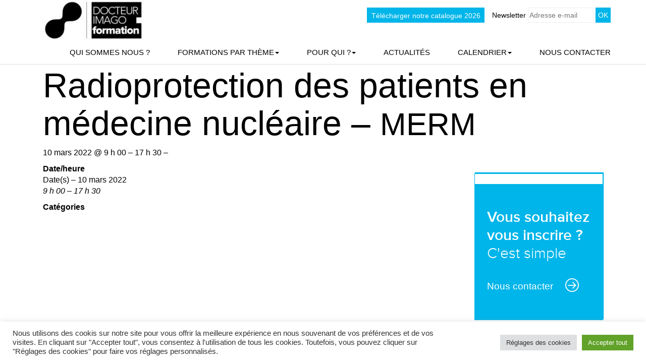

--- FILE ---
content_type: text/html; charset=UTF-8
request_url: https://formation.docteurimago.fr/sessions/radioprotection-des-patients-en-medecine-nucleaire-merm-8/
body_size: 14978
content:
<!doctype html>

<!--[if IEMobile 7 ]> <html lang="fr-FR"class="no-js iem7"> <![endif]-->
<!--[if lt IE 7 ]> <html lang="fr-FR" class="no-js ie6"> <![endif]-->
<!--[if IE 7 ]>    <html lang="fr-FR" class="no-js ie7"> <![endif]-->
<!--[if IE 8 ]>    <html lang="fr-FR" class="no-js ie8"> <![endif]-->
<!--[if (gte IE 9)|(gt IEMobile 7)|!(IEMobile)|!(IE)]><!--><html lang="fr-FR" class="no-js"><!--<![endif]-->

    <head>
        <meta charset="utf-8">
        <meta http-equiv="X-UA-Compatible" content="IE=edge,chrome=1">
        <title>Radioprotection des patients en médecine nucléaire – MERM - Docteur Imago Formation</title>
        <meta name="viewport" content="width=device-width, initial-scale=1.0">
        <link href='https://fonts.googleapis.com/css?family=Open+Sans:400,300,600,700' rel='stylesheet' type='text/css'>
        <!-- wordpress head functions -->
        <meta name='robots' content='index, follow, max-image-preview:large, max-snippet:-1, max-video-preview:-1' />
	<style>img:is([sizes="auto" i], [sizes^="auto," i]) { contain-intrinsic-size: 3000px 1500px }</style>
	
	<!-- This site is optimized with the Yoast SEO plugin v26.1.1 - https://yoast.com/wordpress/plugins/seo/ -->
	<link rel="canonical" href="https://formation.docteurimago.fr/sessions/radioprotection-des-patients-en-medecine-nucleaire-merm-8/" />
	<meta property="og:locale" content="fr_FR" />
	<meta property="og:type" content="article" />
	<meta property="og:title" content="Radioprotection des patients en médecine nucléaire – MERM - Docteur Imago Formation" />
	<meta property="og:description" content="10 mars 2022 @ 9 h 00 - 17 h 30 -" />
	<meta property="og:url" content="https://formation.docteurimago.fr/sessions/radioprotection-des-patients-en-medecine-nucleaire-merm-8/" />
	<meta property="og:site_name" content="Docteur Imago Formation" />
	<meta property="article:publisher" content="https://www.facebook.com/DocteurImagoFormation/" />
	<meta name="twitter:card" content="summary_large_image" />
	<script type="application/ld+json" class="yoast-schema-graph">{"@context":"https://schema.org","@graph":[{"@type":"WebPage","@id":"https://formation.docteurimago.fr/sessions/radioprotection-des-patients-en-medecine-nucleaire-merm-8/","url":"https://formation.docteurimago.fr/sessions/radioprotection-des-patients-en-medecine-nucleaire-merm-8/","name":"Radioprotection des patients en médecine nucléaire – MERM - Docteur Imago Formation","isPartOf":{"@id":"https://formation.docteurimago.fr/#website"},"datePublished":"2021-11-22T09:54:23+00:00","breadcrumb":{"@id":"https://formation.docteurimago.fr/sessions/radioprotection-des-patients-en-medecine-nucleaire-merm-8/#breadcrumb"},"inLanguage":"fr-FR","potentialAction":[{"@type":"ReadAction","target":["https://formation.docteurimago.fr/sessions/radioprotection-des-patients-en-medecine-nucleaire-merm-8/"]}]},{"@type":"BreadcrumbList","@id":"https://formation.docteurimago.fr/sessions/radioprotection-des-patients-en-medecine-nucleaire-merm-8/#breadcrumb","itemListElement":[{"@type":"ListItem","position":1,"name":"Accueil","item":"https://formation.docteurimago.fr/"},{"@type":"ListItem","position":2,"name":"Évènements","item":"https://formation.docteurimago.fr/calendrier-des-formations/"},{"@type":"ListItem","position":3,"name":"Radioprotection des patients en médecine nucléaire – MERM"}]},{"@type":"WebSite","@id":"https://formation.docteurimago.fr/#website","url":"https://formation.docteurimago.fr/","name":"Docteur Imago Formation","description":"Formation en imagerie médicale","publisher":{"@id":"https://formation.docteurimago.fr/#organization"},"potentialAction":[{"@type":"SearchAction","target":{"@type":"EntryPoint","urlTemplate":"https://formation.docteurimago.fr/?s={search_term_string}"},"query-input":{"@type":"PropertyValueSpecification","valueRequired":true,"valueName":"search_term_string"}}],"inLanguage":"fr-FR"},{"@type":"Organization","@id":"https://formation.docteurimago.fr/#organization","name":"Docteur Imago Formation","url":"https://formation.docteurimago.fr/","logo":{"@type":"ImageObject","inLanguage":"fr-FR","@id":"https://formation.docteurimago.fr/#/schema/logo/image/","url":"https://formation.docteurimago.fr/wp-content/uploads/2015/08/logo-manipInfo.png","contentUrl":"https://formation.docteurimago.fr/wp-content/uploads/2015/08/logo-manipInfo.png","width":228,"height":82,"caption":"Docteur Imago Formation"},"image":{"@id":"https://formation.docteurimago.fr/#/schema/logo/image/"},"sameAs":["https://www.facebook.com/DocteurImagoFormation/","https://www.linkedin.com/showcase/11457427"]}]}</script>
	<!-- / Yoast SEO plugin. -->


<link rel='dns-prefetch' href='//www.googletagmanager.com' />
<script type="text/javascript">
/* <![CDATA[ */
window._wpemojiSettings = {"baseUrl":"https:\/\/s.w.org\/images\/core\/emoji\/16.0.1\/72x72\/","ext":".png","svgUrl":"https:\/\/s.w.org\/images\/core\/emoji\/16.0.1\/svg\/","svgExt":".svg","source":{"concatemoji":"https:\/\/formation.docteurimago.fr\/wp-includes\/js\/wp-emoji-release.min.js?ver=6.8.3"}};
/*! This file is auto-generated */
!function(s,n){var o,i,e;function c(e){try{var t={supportTests:e,timestamp:(new Date).valueOf()};sessionStorage.setItem(o,JSON.stringify(t))}catch(e){}}function p(e,t,n){e.clearRect(0,0,e.canvas.width,e.canvas.height),e.fillText(t,0,0);var t=new Uint32Array(e.getImageData(0,0,e.canvas.width,e.canvas.height).data),a=(e.clearRect(0,0,e.canvas.width,e.canvas.height),e.fillText(n,0,0),new Uint32Array(e.getImageData(0,0,e.canvas.width,e.canvas.height).data));return t.every(function(e,t){return e===a[t]})}function u(e,t){e.clearRect(0,0,e.canvas.width,e.canvas.height),e.fillText(t,0,0);for(var n=e.getImageData(16,16,1,1),a=0;a<n.data.length;a++)if(0!==n.data[a])return!1;return!0}function f(e,t,n,a){switch(t){case"flag":return n(e,"\ud83c\udff3\ufe0f\u200d\u26a7\ufe0f","\ud83c\udff3\ufe0f\u200b\u26a7\ufe0f")?!1:!n(e,"\ud83c\udde8\ud83c\uddf6","\ud83c\udde8\u200b\ud83c\uddf6")&&!n(e,"\ud83c\udff4\udb40\udc67\udb40\udc62\udb40\udc65\udb40\udc6e\udb40\udc67\udb40\udc7f","\ud83c\udff4\u200b\udb40\udc67\u200b\udb40\udc62\u200b\udb40\udc65\u200b\udb40\udc6e\u200b\udb40\udc67\u200b\udb40\udc7f");case"emoji":return!a(e,"\ud83e\udedf")}return!1}function g(e,t,n,a){var r="undefined"!=typeof WorkerGlobalScope&&self instanceof WorkerGlobalScope?new OffscreenCanvas(300,150):s.createElement("canvas"),o=r.getContext("2d",{willReadFrequently:!0}),i=(o.textBaseline="top",o.font="600 32px Arial",{});return e.forEach(function(e){i[e]=t(o,e,n,a)}),i}function t(e){var t=s.createElement("script");t.src=e,t.defer=!0,s.head.appendChild(t)}"undefined"!=typeof Promise&&(o="wpEmojiSettingsSupports",i=["flag","emoji"],n.supports={everything:!0,everythingExceptFlag:!0},e=new Promise(function(e){s.addEventListener("DOMContentLoaded",e,{once:!0})}),new Promise(function(t){var n=function(){try{var e=JSON.parse(sessionStorage.getItem(o));if("object"==typeof e&&"number"==typeof e.timestamp&&(new Date).valueOf()<e.timestamp+604800&&"object"==typeof e.supportTests)return e.supportTests}catch(e){}return null}();if(!n){if("undefined"!=typeof Worker&&"undefined"!=typeof OffscreenCanvas&&"undefined"!=typeof URL&&URL.createObjectURL&&"undefined"!=typeof Blob)try{var e="postMessage("+g.toString()+"("+[JSON.stringify(i),f.toString(),p.toString(),u.toString()].join(",")+"));",a=new Blob([e],{type:"text/javascript"}),r=new Worker(URL.createObjectURL(a),{name:"wpTestEmojiSupports"});return void(r.onmessage=function(e){c(n=e.data),r.terminate(),t(n)})}catch(e){}c(n=g(i,f,p,u))}t(n)}).then(function(e){for(var t in e)n.supports[t]=e[t],n.supports.everything=n.supports.everything&&n.supports[t],"flag"!==t&&(n.supports.everythingExceptFlag=n.supports.everythingExceptFlag&&n.supports[t]);n.supports.everythingExceptFlag=n.supports.everythingExceptFlag&&!n.supports.flag,n.DOMReady=!1,n.readyCallback=function(){n.DOMReady=!0}}).then(function(){return e}).then(function(){var e;n.supports.everything||(n.readyCallback(),(e=n.source||{}).concatemoji?t(e.concatemoji):e.wpemoji&&e.twemoji&&(t(e.twemoji),t(e.wpemoji)))}))}((window,document),window._wpemojiSettings);
/* ]]> */
</script>
<style id='wp-emoji-styles-inline-css' type='text/css'>

	img.wp-smiley, img.emoji {
		display: inline !important;
		border: none !important;
		box-shadow: none !important;
		height: 1em !important;
		width: 1em !important;
		margin: 0 0.07em !important;
		vertical-align: -0.1em !important;
		background: none !important;
		padding: 0 !important;
	}
</style>
<link rel='stylesheet' id='wp-block-library-css' href='https://formation.docteurimago.fr/wp-includes/css/dist/block-library/style.min.css?ver=6.8.3' type='text/css' media='all' />
<style id='classic-theme-styles-inline-css' type='text/css'>
/*! This file is auto-generated */
.wp-block-button__link{color:#fff;background-color:#32373c;border-radius:9999px;box-shadow:none;text-decoration:none;padding:calc(.667em + 2px) calc(1.333em + 2px);font-size:1.125em}.wp-block-file__button{background:#32373c;color:#fff;text-decoration:none}
</style>
<style id='global-styles-inline-css' type='text/css'>
:root{--wp--preset--aspect-ratio--square: 1;--wp--preset--aspect-ratio--4-3: 4/3;--wp--preset--aspect-ratio--3-4: 3/4;--wp--preset--aspect-ratio--3-2: 3/2;--wp--preset--aspect-ratio--2-3: 2/3;--wp--preset--aspect-ratio--16-9: 16/9;--wp--preset--aspect-ratio--9-16: 9/16;--wp--preset--color--black: #000000;--wp--preset--color--cyan-bluish-gray: #abb8c3;--wp--preset--color--white: #ffffff;--wp--preset--color--pale-pink: #f78da7;--wp--preset--color--vivid-red: #cf2e2e;--wp--preset--color--luminous-vivid-orange: #ff6900;--wp--preset--color--luminous-vivid-amber: #fcb900;--wp--preset--color--light-green-cyan: #7bdcb5;--wp--preset--color--vivid-green-cyan: #00d084;--wp--preset--color--pale-cyan-blue: #8ed1fc;--wp--preset--color--vivid-cyan-blue: #0693e3;--wp--preset--color--vivid-purple: #9b51e0;--wp--preset--gradient--vivid-cyan-blue-to-vivid-purple: linear-gradient(135deg,rgba(6,147,227,1) 0%,rgb(155,81,224) 100%);--wp--preset--gradient--light-green-cyan-to-vivid-green-cyan: linear-gradient(135deg,rgb(122,220,180) 0%,rgb(0,208,130) 100%);--wp--preset--gradient--luminous-vivid-amber-to-luminous-vivid-orange: linear-gradient(135deg,rgba(252,185,0,1) 0%,rgba(255,105,0,1) 100%);--wp--preset--gradient--luminous-vivid-orange-to-vivid-red: linear-gradient(135deg,rgba(255,105,0,1) 0%,rgb(207,46,46) 100%);--wp--preset--gradient--very-light-gray-to-cyan-bluish-gray: linear-gradient(135deg,rgb(238,238,238) 0%,rgb(169,184,195) 100%);--wp--preset--gradient--cool-to-warm-spectrum: linear-gradient(135deg,rgb(74,234,220) 0%,rgb(151,120,209) 20%,rgb(207,42,186) 40%,rgb(238,44,130) 60%,rgb(251,105,98) 80%,rgb(254,248,76) 100%);--wp--preset--gradient--blush-light-purple: linear-gradient(135deg,rgb(255,206,236) 0%,rgb(152,150,240) 100%);--wp--preset--gradient--blush-bordeaux: linear-gradient(135deg,rgb(254,205,165) 0%,rgb(254,45,45) 50%,rgb(107,0,62) 100%);--wp--preset--gradient--luminous-dusk: linear-gradient(135deg,rgb(255,203,112) 0%,rgb(199,81,192) 50%,rgb(65,88,208) 100%);--wp--preset--gradient--pale-ocean: linear-gradient(135deg,rgb(255,245,203) 0%,rgb(182,227,212) 50%,rgb(51,167,181) 100%);--wp--preset--gradient--electric-grass: linear-gradient(135deg,rgb(202,248,128) 0%,rgb(113,206,126) 100%);--wp--preset--gradient--midnight: linear-gradient(135deg,rgb(2,3,129) 0%,rgb(40,116,252) 100%);--wp--preset--font-size--small: 13px;--wp--preset--font-size--medium: 20px;--wp--preset--font-size--large: 36px;--wp--preset--font-size--x-large: 42px;--wp--preset--spacing--20: 0.44rem;--wp--preset--spacing--30: 0.67rem;--wp--preset--spacing--40: 1rem;--wp--preset--spacing--50: 1.5rem;--wp--preset--spacing--60: 2.25rem;--wp--preset--spacing--70: 3.38rem;--wp--preset--spacing--80: 5.06rem;--wp--preset--shadow--natural: 6px 6px 9px rgba(0, 0, 0, 0.2);--wp--preset--shadow--deep: 12px 12px 50px rgba(0, 0, 0, 0.4);--wp--preset--shadow--sharp: 6px 6px 0px rgba(0, 0, 0, 0.2);--wp--preset--shadow--outlined: 6px 6px 0px -3px rgba(255, 255, 255, 1), 6px 6px rgba(0, 0, 0, 1);--wp--preset--shadow--crisp: 6px 6px 0px rgba(0, 0, 0, 1);}:where(.is-layout-flex){gap: 0.5em;}:where(.is-layout-grid){gap: 0.5em;}body .is-layout-flex{display: flex;}.is-layout-flex{flex-wrap: wrap;align-items: center;}.is-layout-flex > :is(*, div){margin: 0;}body .is-layout-grid{display: grid;}.is-layout-grid > :is(*, div){margin: 0;}:where(.wp-block-columns.is-layout-flex){gap: 2em;}:where(.wp-block-columns.is-layout-grid){gap: 2em;}:where(.wp-block-post-template.is-layout-flex){gap: 1.25em;}:where(.wp-block-post-template.is-layout-grid){gap: 1.25em;}.has-black-color{color: var(--wp--preset--color--black) !important;}.has-cyan-bluish-gray-color{color: var(--wp--preset--color--cyan-bluish-gray) !important;}.has-white-color{color: var(--wp--preset--color--white) !important;}.has-pale-pink-color{color: var(--wp--preset--color--pale-pink) !important;}.has-vivid-red-color{color: var(--wp--preset--color--vivid-red) !important;}.has-luminous-vivid-orange-color{color: var(--wp--preset--color--luminous-vivid-orange) !important;}.has-luminous-vivid-amber-color{color: var(--wp--preset--color--luminous-vivid-amber) !important;}.has-light-green-cyan-color{color: var(--wp--preset--color--light-green-cyan) !important;}.has-vivid-green-cyan-color{color: var(--wp--preset--color--vivid-green-cyan) !important;}.has-pale-cyan-blue-color{color: var(--wp--preset--color--pale-cyan-blue) !important;}.has-vivid-cyan-blue-color{color: var(--wp--preset--color--vivid-cyan-blue) !important;}.has-vivid-purple-color{color: var(--wp--preset--color--vivid-purple) !important;}.has-black-background-color{background-color: var(--wp--preset--color--black) !important;}.has-cyan-bluish-gray-background-color{background-color: var(--wp--preset--color--cyan-bluish-gray) !important;}.has-white-background-color{background-color: var(--wp--preset--color--white) !important;}.has-pale-pink-background-color{background-color: var(--wp--preset--color--pale-pink) !important;}.has-vivid-red-background-color{background-color: var(--wp--preset--color--vivid-red) !important;}.has-luminous-vivid-orange-background-color{background-color: var(--wp--preset--color--luminous-vivid-orange) !important;}.has-luminous-vivid-amber-background-color{background-color: var(--wp--preset--color--luminous-vivid-amber) !important;}.has-light-green-cyan-background-color{background-color: var(--wp--preset--color--light-green-cyan) !important;}.has-vivid-green-cyan-background-color{background-color: var(--wp--preset--color--vivid-green-cyan) !important;}.has-pale-cyan-blue-background-color{background-color: var(--wp--preset--color--pale-cyan-blue) !important;}.has-vivid-cyan-blue-background-color{background-color: var(--wp--preset--color--vivid-cyan-blue) !important;}.has-vivid-purple-background-color{background-color: var(--wp--preset--color--vivid-purple) !important;}.has-black-border-color{border-color: var(--wp--preset--color--black) !important;}.has-cyan-bluish-gray-border-color{border-color: var(--wp--preset--color--cyan-bluish-gray) !important;}.has-white-border-color{border-color: var(--wp--preset--color--white) !important;}.has-pale-pink-border-color{border-color: var(--wp--preset--color--pale-pink) !important;}.has-vivid-red-border-color{border-color: var(--wp--preset--color--vivid-red) !important;}.has-luminous-vivid-orange-border-color{border-color: var(--wp--preset--color--luminous-vivid-orange) !important;}.has-luminous-vivid-amber-border-color{border-color: var(--wp--preset--color--luminous-vivid-amber) !important;}.has-light-green-cyan-border-color{border-color: var(--wp--preset--color--light-green-cyan) !important;}.has-vivid-green-cyan-border-color{border-color: var(--wp--preset--color--vivid-green-cyan) !important;}.has-pale-cyan-blue-border-color{border-color: var(--wp--preset--color--pale-cyan-blue) !important;}.has-vivid-cyan-blue-border-color{border-color: var(--wp--preset--color--vivid-cyan-blue) !important;}.has-vivid-purple-border-color{border-color: var(--wp--preset--color--vivid-purple) !important;}.has-vivid-cyan-blue-to-vivid-purple-gradient-background{background: var(--wp--preset--gradient--vivid-cyan-blue-to-vivid-purple) !important;}.has-light-green-cyan-to-vivid-green-cyan-gradient-background{background: var(--wp--preset--gradient--light-green-cyan-to-vivid-green-cyan) !important;}.has-luminous-vivid-amber-to-luminous-vivid-orange-gradient-background{background: var(--wp--preset--gradient--luminous-vivid-amber-to-luminous-vivid-orange) !important;}.has-luminous-vivid-orange-to-vivid-red-gradient-background{background: var(--wp--preset--gradient--luminous-vivid-orange-to-vivid-red) !important;}.has-very-light-gray-to-cyan-bluish-gray-gradient-background{background: var(--wp--preset--gradient--very-light-gray-to-cyan-bluish-gray) !important;}.has-cool-to-warm-spectrum-gradient-background{background: var(--wp--preset--gradient--cool-to-warm-spectrum) !important;}.has-blush-light-purple-gradient-background{background: var(--wp--preset--gradient--blush-light-purple) !important;}.has-blush-bordeaux-gradient-background{background: var(--wp--preset--gradient--blush-bordeaux) !important;}.has-luminous-dusk-gradient-background{background: var(--wp--preset--gradient--luminous-dusk) !important;}.has-pale-ocean-gradient-background{background: var(--wp--preset--gradient--pale-ocean) !important;}.has-electric-grass-gradient-background{background: var(--wp--preset--gradient--electric-grass) !important;}.has-midnight-gradient-background{background: var(--wp--preset--gradient--midnight) !important;}.has-small-font-size{font-size: var(--wp--preset--font-size--small) !important;}.has-medium-font-size{font-size: var(--wp--preset--font-size--medium) !important;}.has-large-font-size{font-size: var(--wp--preset--font-size--large) !important;}.has-x-large-font-size{font-size: var(--wp--preset--font-size--x-large) !important;}
:where(.wp-block-post-template.is-layout-flex){gap: 1.25em;}:where(.wp-block-post-template.is-layout-grid){gap: 1.25em;}
:where(.wp-block-columns.is-layout-flex){gap: 2em;}:where(.wp-block-columns.is-layout-grid){gap: 2em;}
:root :where(.wp-block-pullquote){font-size: 1.5em;line-height: 1.6;}
</style>
<link rel='stylesheet' id='cookie-law-info-css' href='https://formation.docteurimago.fr/wp-content/plugins/cookie-law-info/legacy/public/css/cookie-law-info-public.css?ver=3.3.5' type='text/css' media='all' />
<link rel='stylesheet' id='cookie-law-info-gdpr-css' href='https://formation.docteurimago.fr/wp-content/plugins/cookie-law-info/legacy/public/css/cookie-law-info-gdpr.css?ver=3.3.5' type='text/css' media='all' />
<link rel='stylesheet' id='events-manager-css' href='https://formation.docteurimago.fr/wp-content/plugins/events-manager/includes/css/events-manager.min.css?ver=7.2.2.1' type='text/css' media='all' />
<style id='events-manager-inline-css' type='text/css'>
body .em { --font-family : inherit; --font-weight : inherit; --font-size : 1em; --line-height : inherit; }
</style>
<link rel='stylesheet' id='wpbs-css' href='https://formation.docteurimago.fr/wp-content/themes/formation-imagerie%203/library/css/styles.css?ver=1.0' type='text/css' media='all' />
<style id='wp-typography-custom-inline-css' type='text/css'>
sup{vertical-align: 60%;font-size: 75%;line-height: 100%}sub{vertical-align: -10%;font-size: 75%;line-height: 100%}.amp{font-family: Baskerville, "Goudy Old Style", "Palatino", "Book Antiqua", "Warnock Pro", serif;font-weight: normal;font-style: italic;font-size: 1.1em;line-height: 1em}.caps{font-size: 90%}.dquo{margin-left:-.40em}.quo{margin-left:-.2em}.pull-double{margin-left:-.38em}.push-double{margin-right:.38em}.pull-single{margin-left:-.15em}.push-single{margin-right:.15em}
</style>
<style id='wp-typography-safari-font-workaround-inline-css' type='text/css'>
body {-webkit-font-feature-settings: "liga";font-feature-settings: "liga";-ms-font-feature-settings: normal;}
</style>
<!--n2css--><!--n2js--><script type="text/javascript" src="https://formation.docteurimago.fr/wp-includes/js/jquery/jquery.min.js?ver=3.7.1" id="jquery-core-js"></script>
<script type="text/javascript" src="https://formation.docteurimago.fr/wp-includes/js/jquery/jquery-migrate.min.js?ver=3.4.1" id="jquery-migrate-js"></script>
<script type="text/javascript" id="cookie-law-info-js-extra">
/* <![CDATA[ */
var Cli_Data = {"nn_cookie_ids":[],"cookielist":[],"non_necessary_cookies":[],"ccpaEnabled":"","ccpaRegionBased":"","ccpaBarEnabled":"","strictlyEnabled":["necessary","obligatoire"],"ccpaType":"gdpr","js_blocking":"1","custom_integration":"","triggerDomRefresh":"","secure_cookies":""};
var cli_cookiebar_settings = {"animate_speed_hide":"500","animate_speed_show":"500","background":"#FFF","border":"#b1a6a6c2","border_on":"","button_1_button_colour":"#01add3","button_1_button_hover":"#018aa9","button_1_link_colour":"#fff","button_1_as_button":"1","button_1_new_win":"","button_2_button_colour":"#333","button_2_button_hover":"#292929","button_2_link_colour":"#444","button_2_as_button":"","button_2_hidebar":"","button_3_button_colour":"#dedfe0","button_3_button_hover":"#b2b2b3","button_3_link_colour":"#333333","button_3_as_button":"1","button_3_new_win":"","button_4_button_colour":"#dedfe0","button_4_button_hover":"#b2b2b3","button_4_link_colour":"#333333","button_4_as_button":"1","button_7_button_colour":"#61a229","button_7_button_hover":"#4e8221","button_7_link_colour":"#fff","button_7_as_button":"1","button_7_new_win":"","font_family":"inherit","header_fix":"","notify_animate_hide":"1","notify_animate_show":"","notify_div_id":"#cookie-law-info-bar","notify_position_horizontal":"right","notify_position_vertical":"bottom","scroll_close":"","scroll_close_reload":"","accept_close_reload":"","reject_close_reload":"","showagain_tab":"","showagain_background":"#fff","showagain_border":"#000","showagain_div_id":"#cookie-law-info-again","showagain_x_position":"100px","text":"#333333","show_once_yn":"","show_once":"10000","logging_on":"","as_popup":"","popup_overlay":"1","bar_heading_text":"","cookie_bar_as":"banner","popup_showagain_position":"bottom-right","widget_position":"left"};
var log_object = {"ajax_url":"https:\/\/formation.docteurimago.fr\/wp-admin\/admin-ajax.php"};
/* ]]> */
</script>
<script type="text/javascript" src="https://formation.docteurimago.fr/wp-content/plugins/cookie-law-info/legacy/public/js/cookie-law-info-public.js?ver=3.3.5" id="cookie-law-info-js"></script>
<script type="text/javascript" src="https://formation.docteurimago.fr/wp-includes/js/jquery/ui/core.min.js?ver=1.13.3" id="jquery-ui-core-js"></script>
<script type="text/javascript" src="https://formation.docteurimago.fr/wp-includes/js/jquery/ui/mouse.min.js?ver=1.13.3" id="jquery-ui-mouse-js"></script>
<script type="text/javascript" src="https://formation.docteurimago.fr/wp-includes/js/jquery/ui/sortable.min.js?ver=1.13.3" id="jquery-ui-sortable-js"></script>
<script type="text/javascript" src="https://formation.docteurimago.fr/wp-includes/js/jquery/ui/datepicker.min.js?ver=1.13.3" id="jquery-ui-datepicker-js"></script>
<script type="text/javascript" id="jquery-ui-datepicker-js-after">
/* <![CDATA[ */
jQuery(function(jQuery){jQuery.datepicker.setDefaults({"closeText":"Fermer","currentText":"Aujourd\u2019hui","monthNames":["janvier","f\u00e9vrier","mars","avril","mai","juin","juillet","ao\u00fbt","septembre","octobre","novembre","d\u00e9cembre"],"monthNamesShort":["Jan","F\u00e9v","Mar","Avr","Mai","Juin","Juil","Ao\u00fbt","Sep","Oct","Nov","D\u00e9c"],"nextText":"Suivant","prevText":"Pr\u00e9c\u00e9dent","dayNames":["dimanche","lundi","mardi","mercredi","jeudi","vendredi","samedi"],"dayNamesShort":["dim","lun","mar","mer","jeu","ven","sam"],"dayNamesMin":["D","L","M","M","J","V","S"],"dateFormat":"d MM yy","firstDay":1,"isRTL":false});});
/* ]]> */
</script>
<script type="text/javascript" src="https://formation.docteurimago.fr/wp-includes/js/jquery/ui/resizable.min.js?ver=1.13.3" id="jquery-ui-resizable-js"></script>
<script type="text/javascript" src="https://formation.docteurimago.fr/wp-includes/js/jquery/ui/draggable.min.js?ver=1.13.3" id="jquery-ui-draggable-js"></script>
<script type="text/javascript" src="https://formation.docteurimago.fr/wp-includes/js/jquery/ui/controlgroup.min.js?ver=1.13.3" id="jquery-ui-controlgroup-js"></script>
<script type="text/javascript" src="https://formation.docteurimago.fr/wp-includes/js/jquery/ui/checkboxradio.min.js?ver=1.13.3" id="jquery-ui-checkboxradio-js"></script>
<script type="text/javascript" src="https://formation.docteurimago.fr/wp-includes/js/jquery/ui/button.min.js?ver=1.13.3" id="jquery-ui-button-js"></script>
<script type="text/javascript" src="https://formation.docteurimago.fr/wp-includes/js/jquery/ui/dialog.min.js?ver=1.13.3" id="jquery-ui-dialog-js"></script>
<script type="text/javascript" id="events-manager-js-extra">
/* <![CDATA[ */
var EM = {"ajaxurl":"https:\/\/formation.docteurimago.fr\/wp-admin\/admin-ajax.php","locationajaxurl":"https:\/\/formation.docteurimago.fr\/wp-admin\/admin-ajax.php?action=locations_search","firstDay":"1","locale":"fr","dateFormat":"yy-mm-dd","ui_css":"https:\/\/formation.docteurimago.fr\/wp-content\/plugins\/events-manager\/includes\/css\/jquery-ui\/build.min.css","show24hours":"1","is_ssl":"1","autocomplete_limit":"10","calendar":{"breakpoints":{"small":560,"medium":908,"large":false}},"phone":"","datepicker":{"format":"d\/m\/Y","locale":"fr"},"search":{"breakpoints":{"small":650,"medium":850,"full":false}},"url":"https:\/\/formation.docteurimago.fr\/wp-content\/plugins\/events-manager","assets":{"input.em-uploader":{"js":{"em-uploader":{"url":"https:\/\/formation.docteurimago.fr\/wp-content\/plugins\/events-manager\/includes\/js\/em-uploader.js?v=7.2.2.1","event":"em_uploader_ready"}}},".em-event-editor":{"js":{"event-editor":{"url":"https:\/\/formation.docteurimago.fr\/wp-content\/plugins\/events-manager\/includes\/js\/events-manager-event-editor.js?v=7.2.2.1","event":"em_event_editor_ready"}},"css":{"event-editor":"https:\/\/formation.docteurimago.fr\/wp-content\/plugins\/events-manager\/includes\/css\/events-manager-event-editor.min.css?v=7.2.2.1"}},".em-recurrence-sets, .em-timezone":{"js":{"luxon":{"url":"luxon\/luxon.js?v=7.2.2.1","event":"em_luxon_ready"}}},".em-booking-form, #em-booking-form, .em-booking-recurring, .em-event-booking-form":{"js":{"em-bookings":{"url":"https:\/\/formation.docteurimago.fr\/wp-content\/plugins\/events-manager\/includes\/js\/bookingsform.js?v=7.2.2.1","event":"em_booking_form_js_loaded"}}},"#em-opt-archetypes":{"js":{"archetypes":"https:\/\/formation.docteurimago.fr\/wp-content\/plugins\/events-manager\/includes\/js\/admin-archetype-editor.js?v=7.2.2.1","archetypes_ms":"https:\/\/formation.docteurimago.fr\/wp-content\/plugins\/events-manager\/includes\/js\/admin-archetypes.js?v=7.2.2.1","qs":"qs\/qs.js?v=7.2.2.1"}}},"cached":"","txt_search":"Recherche","txt_searching":"Recherche en cours\u2026","txt_loading":"Chargement en cours\u2026"};
/* ]]> */
</script>
<script type="text/javascript" src="https://formation.docteurimago.fr/wp-content/plugins/events-manager/includes/js/events-manager.js?ver=7.2.2.1" id="events-manager-js"></script>
<script type="text/javascript" src="https://formation.docteurimago.fr/wp-content/plugins/events-manager/includes/external/flatpickr/l10n/fr.js?ver=7.2.2.1" id="em-flatpickr-localization-js"></script>
<script type="text/javascript" src="https://formation.docteurimago.fr/wp-content/themes/formation-imagerie%203/library/js/jquery.parallax.js?ver=1.2" id="parallax-js"></script>
<script type="text/javascript" src="https://formation.docteurimago.fr/wp-content/themes/formation-imagerie%203/bower_components/bootstrap/dist/js/bootstrap.js?ver=1.2" id="bootstrap-js"></script>
<script type="text/javascript" src="https://formation.docteurimago.fr/wp-content/themes/formation-imagerie%203/library/js/jquery.animsition.js?ver=1.2" id="animsition-js-js"></script>
<script type="text/javascript" src="https://formation.docteurimago.fr/wp-content/themes/formation-imagerie%203/library/js/scripts.js?ver=1.2" id="wpbs-js-js"></script>
<script type="text/javascript" src="https://formation.docteurimago.fr/wp-content/themes/formation-imagerie%203/bower_components/modernizer/modernizr.js?ver=1.2" id="modernizr-js"></script>

<!-- Extrait de code de la balise Google (gtag.js) ajouté par Site Kit -->
<!-- Extrait Google Analytics ajouté par Site Kit -->
<script type="text/javascript" src="https://www.googletagmanager.com/gtag/js?id=G-19JSXHTYZ7" id="google_gtagjs-js" async></script>
<script type="text/javascript" id="google_gtagjs-js-after">
/* <![CDATA[ */
window.dataLayer = window.dataLayer || [];function gtag(){dataLayer.push(arguments);}
gtag("set","linker",{"domains":["formation.docteurimago.fr"]});
gtag("js", new Date());
gtag("set", "developer_id.dZTNiMT", true);
gtag("config", "G-19JSXHTYZ7");
 window._googlesitekit = window._googlesitekit || {}; window._googlesitekit.throttledEvents = []; window._googlesitekit.gtagEvent = (name, data) => { var key = JSON.stringify( { name, data } ); if ( !! window._googlesitekit.throttledEvents[ key ] ) { return; } window._googlesitekit.throttledEvents[ key ] = true; setTimeout( () => { delete window._googlesitekit.throttledEvents[ key ]; }, 5 ); gtag( "event", name, { ...data, event_source: "site-kit" } ); }; 
/* ]]> */
</script>
<link rel="https://api.w.org/" href="https://formation.docteurimago.fr/wp-json/" /><link rel='shortlink' href='https://formation.docteurimago.fr/?p=1722' />
<link rel="alternate" title="oEmbed (JSON)" type="application/json+oembed" href="https://formation.docteurimago.fr/wp-json/oembed/1.0/embed?url=https%3A%2F%2Fformation.docteurimago.fr%2Fsessions%2Fradioprotection-des-patients-en-medecine-nucleaire-merm-8%2F" />
<link rel="alternate" title="oEmbed (XML)" type="text/xml+oembed" href="https://formation.docteurimago.fr/wp-json/oembed/1.0/embed?url=https%3A%2F%2Fformation.docteurimago.fr%2Fsessions%2Fradioprotection-des-patients-en-medecine-nucleaire-merm-8%2F&#038;format=xml" />
<style type="text/css">
#wpadminbar .quicklinks #wp-admin-bar-tikemp_impresonate_user ul li .ab-item{height:auto}#wpadminbar .quicklinks #wp-admin-bar-tikemp_impresonate_user #tikemp_username{height:22px;font-size:13px !important;padding:2px;width:145px;border-radius:2px !important;float:left;box-sizing:border-box !important;line-height: 10px;}#tikemp_search{width:auto;box-sizing:border-box}#tikemp_search_submit{height:22px;padding:2px;line-height:1.1;font-size:13px !important;border:0 !important;float:right;background-color:#fff !important;border-radius:2px !important;width:74px;box-sizing:border-box;color:#000 !important;}#tikemp_usearch_result{width:100%;max-height: 320px;overflow-y: auto;margin-top:10px;float:left;}#tikemp_usearch_form{width: 226px}#tikemp_recent_users{width:100%;float:left;}form#tikemp_usearch_form input[type="text"]{background-color:#fff !important;}#tikemp_settings_wrap{width: 100%;float:left;border-top:1px solid #ccc;}#wpadminbar .quicklinks .menupop ul li a, #wpadminbar .quicklinks .menupop.hover ul li a {color: #b4b9be;}
</style>
	<script>
		var tikemp_ajax_url = "https://formation.docteurimago.fr/wp-admin/admin-ajax.php";
	</script>
	<meta name="generator" content="Site Kit by Google 1.163.0" /><link rel="icon" href="https://formation.docteurimago.fr/wp-content/uploads/2015/08/cropped-logo-manipInfo-32x32.png" sizes="32x32" />
<link rel="icon" href="https://formation.docteurimago.fr/wp-content/uploads/2015/08/cropped-logo-manipInfo-192x192.png" sizes="192x192" />
<link rel="apple-touch-icon" href="https://formation.docteurimago.fr/wp-content/uploads/2015/08/cropped-logo-manipInfo-180x180.png" />
<meta name="msapplication-TileImage" content="https://formation.docteurimago.fr/wp-content/uploads/2015/08/cropped-logo-manipInfo-270x270.png" />
        <!-- end of wordpress head -->
        <!-- IE8 fallback moved below head to work properly. Added respond as well. Tested to work. -->
        <!-- media-queries.js (fallback) -->
        <!--[if lt IE 9]>
                <script src="http://css3-mediaqueries-js.googlecode.com/svn/trunk/css3-mediaqueries.js"></script>
        <![endif]-->

        <!-- html5.js -->
        <!--[if lt IE 9]>
                <script src="http://html5shim.googlecode.com/svn/trunk/html5.js"></script>
        <![endif]-->

        <!-- respond.js -->
        <!--[if lt IE 9]>
                  <script type='text/javascript' src="http://cdnjs.cloudflare.com/ajax/libs/respond.js/1.4.2/respond.js"></script>
        <![endif]-->

		<script src="https://www.google.com/recaptcha/api.js"></script>
		<script>
		 function timestamp() { var response = document.getElementById("g-recaptcha-response"); if (response == null || response.value.trim() == "") {var elems = JSON.parse(document.getElementsByName("captcha_settings")[0].value);elems["ts"] = JSON.stringify(new Date().getTime());document.getElementsByName("captcha_settings")[0].value = JSON.stringify(elems); } } setInterval(timestamp, 500); 
		</script>
    </head>

    <body class="wp-singular event-template-default single single-event postid-1722 wp-custom-logo wp-theme-formation-imagerie3">

        <header id="tophead" role="banner" >

            <div class="navbar container navbar-default" >

                <div class="navbar-header">
                    <button type="button" class="navbar-toggle" data-toggle="collapse" data-target=".navbar-responsive-collapse">
                        <span class="icon-bar"></span>
                        <span class="icon-bar"></span>
                        <span class="icon-bar"></span>
                    </button>

                    <a class="navbar-brand" title="Formation en imagerie médicale" href="https://formation.docteurimago.fr">
                        <a href="https://formation.docteurimago.fr/" class="custom-logo-link" rel="home"><img width="200" height="80" src="https://formation.docteurimago.fr/wp-content/uploads/2019/01/cropped-DIformation_Logo2018_FinalRVB-e1548419915915.jpg" class="custom-logo" alt="Docteur Imago Formation" decoding="async" /></a>                    </a>

                    <div id="uppmenu" class="navbar-right navbar-collapse">
                        <a href="https://formation.docteurimago.fr/wp-content/uploads/2025/10/Diformation_Catalogue2026_web.pdf" target="_blank" class="btn-brochure"><div >Télécharger notre catalogue 2026</div></a>						
						<div class="newsletter"><div id="mc_embed_signup"><script>(function() {
	window.mc4wp = window.mc4wp || {
		listeners: [],
		forms: {
			on: function(evt, cb) {
				window.mc4wp.listeners.push(
					{
						event   : evt,
						callback: cb
					}
				);
			}
		}
	}
})();
</script><!-- Mailchimp for WordPress v4.10.7 - https://wordpress.org/plugins/mailchimp-for-wp/ --><form id="mc4wp-form-1" class="mc4wp-form mc4wp-form-1123" method="post" data-id="1123" data-name="Formulaire de haut de page" ><div class="mc4wp-form-fields"><p>
	<label>Newsletter <input type="email" name="EMAIL" placeholder="Adresse e-mail" required /></label>

    <label>
        <input name="INTERESTS[c5934f34b5][]" type="hidden" value="d9862ebdb5"
        checked="true">
    </label>
	<input type="submit" value="OK" />
</p></div><label style="display: none !important;">Laissez ce champ vide si vous êtes humain : <input type="text" name="_mc4wp_honeypot" value="" tabindex="-1" autocomplete="off" /></label><input type="hidden" name="_mc4wp_timestamp" value="1769072478" /><input type="hidden" name="_mc4wp_form_id" value="1123" /><input type="hidden" name="_mc4wp_form_element_id" value="mc4wp-form-1" /><div class="mc4wp-response"></div></form><!-- / Mailchimp for WordPress Plugin --></div></div>
<!--                        <div class="newsletter">

                            <div id="mc_embed_signup">
                                <form action="//docteurimago.us9.list-manage.com/subscribe/post?u=91084bdc894756ccfaca6eb1e&amp;id=1635cbfd70" method="post" id="mc-embedded-subscribe-form" name="mc-embedded-subscribe-form" class="validate" target="_blank" novalidate>
                                    <div id="mc_embed_signup_scroll">


                                        <div class="mc-field-group">
                                            <label for="mce-EMAIL">Newsletter  </label>
                                            <input type="email" value="" name="EMAIL" class="required email" id="mce-EMAIL" placeholder="votre email">
                                        </div>

                                        <input type="hidden" value="4" name="group[17889][4]" id="mce-group[17889]-17889-1" checked="checked">

                                        <div id="mce-responses" class="clear">
                                            <div class="response" id="mce-error-response" style="display:none"></div>
                                            <div class="response" id="mce-success-response" style="display:none"></div>
                                        </div> 
                                        <div style="position: absolute; left: -5000px;"><input type="text" name="b_91084bdc894756ccfaca6eb1e_1635cbfd70" tabindex="-1" value=""></div>
                                        <div class="clear"><input type="submit" value="OK" name="subscribe" id="mc-embedded-subscribe" class="button"></div>
                                    </div>
                                </form>
                            </div>

                        </div>-->
                        <!--<div class="social"> <i class="fa fa-facebook"></i></div> <div class="social"><i class="fa fa-twitter"></i></div>-->
                    </div>
                    <div class="collapse navbar-collapse navbar-responsive-collapse navbar-right">
                        <nav class="menu-menu-principal-container"><ul id="menu-menu-principal" class=""><li id="menu-item-30" class="menu-item menu-item-type-post_type menu-item-object-page"><a href="https://formation.docteurimago.fr/qui-sommes-nous/">Qui sommes nous&nbsp;?</a></li>
<li id="menu-item-865" class="dropdown menu-item menu-item-type-post_type_archive menu-item-object-formation-radiologie menu-item-has-children"><a href="https://formation.docteurimago.fr/formations/" class="dropdown-toggle" data-toggle="dropdown">Formations par thème<b class="caret"></b></a>
<ul class="dropdown-menu">
	<li id="menu-item-866" class="menu-item menu-item-type-taxonomy menu-item-object-domaine"><a href="https://formation.docteurimago.fr/domaine/radioprotection-patient/">Radioprotection patient</a></li>
	<li id="menu-item-1491" class="menu-item menu-item-type-taxonomy menu-item-object-domaine"><a href="https://formation.docteurimago.fr/domaine/radioprotection-travailleur/">Radioprotection travailleur</a></li>
	<li id="menu-item-868" class="menu-item menu-item-type-taxonomy menu-item-object-domaine"><a href="https://formation.docteurimago.fr/domaine/irm/"><span class="caps">IRM</span></a></li>
	<li id="menu-item-867" class="menu-item menu-item-type-taxonomy menu-item-object-domaine"><a href="https://formation.docteurimago.fr/domaine/management-de-la-qualite/">Management de la qualité</a></li>
	<li id="menu-item-869" class="menu-item menu-item-type-taxonomy menu-item-object-domaine"><a href="https://formation.docteurimago.fr/domaine/controle-qualite/">Contrôle qualité</a></li>
</ul>
</li>
<li id="menu-item-1402" class="dropdown menu-item menu-item-type-post_type_archive menu-item-object-formation-radiologie menu-item-has-children"><a href="https://formation.docteurimago.fr/formations/" class="dropdown-toggle" data-toggle="dropdown">Pour qui&nbsp;?<b class="caret"></b></a>
<ul class="dropdown-menu">
	<li id="menu-item-1403" class="menu-item menu-item-type-taxonomy menu-item-object-public-vise"><a href="https://formation.docteurimago.fr/public/manipulateur-en-electroradiologie-medicale/">Manipulateur en électroradiologie médicale</a></li>
	<li id="menu-item-1404" class="menu-item menu-item-type-taxonomy menu-item-object-public-vise"><a href="https://formation.docteurimago.fr/public/radiologue/">Radiologue</a></li>
	<li id="menu-item-1407" class="menu-item menu-item-type-taxonomy menu-item-object-public-vise"><a href="https://formation.docteurimago.fr/public/medecin-nucleaire/">Médecin nucléaire</a></li>
	<li id="menu-item-1411" class="menu-item menu-item-type-taxonomy menu-item-object-public-vise"><a href="https://formation.docteurimago.fr/public/radiotherapeute/">Radiothérapeute</a></li>
	<li id="menu-item-1405" class="menu-item menu-item-type-taxonomy menu-item-object-public-vise"><a href="https://formation.docteurimago.fr/public/cadre-de-sante/">Cadre de santé</a></li>
	<li id="menu-item-1408" class="menu-item menu-item-type-taxonomy menu-item-object-public-vise"><a href="https://formation.docteurimago.fr/public/physiciens-medicaux/">Physiciens médicaux</a></li>
	<li id="menu-item-1406" class="menu-item menu-item-type-taxonomy menu-item-object-public-vise"><a href="https://formation.docteurimago.fr/public/secretaire-medical/">Secrétaire médical</a></li>
	<li id="menu-item-1410" class="menu-item menu-item-type-taxonomy menu-item-object-public-vise"><a href="https://formation.docteurimago.fr/public/responsable-qualite/">Responsable qualité</a></li>
	<li id="menu-item-1412" class="menu-item menu-item-type-taxonomy menu-item-object-public-vise"><a href="https://formation.docteurimago.fr/public/chirurgien/">Chirurgien</a></li>
	<li id="menu-item-1413" class="menu-item menu-item-type-taxonomy menu-item-object-public-vise"><a href="https://formation.docteurimago.fr/public/ibode/"><span class="caps">IBODE</span></a></li>
	<li id="menu-item-1414" class="menu-item menu-item-type-taxonomy menu-item-object-public-vise"><a href="https://formation.docteurimago.fr/public/technicien-de-maintenance/">Technicien de maintenance</a></li>
	<li id="menu-item-1415" class="menu-item menu-item-type-taxonomy menu-item-object-public-vise"><a href="https://formation.docteurimago.fr/public/responsable-des-ressources-humaines/">Responsable des ressources humaines</a></li>
</ul>
</li>
<li id="menu-item-43" class="menu-item menu-item-type-post_type menu-item-object-page current_page_parent"><a href="https://formation.docteurimago.fr/actualites/">Actualités</a></li>
<li id="menu-item-1441" class="dropdown menu-item menu-item-type-post_type menu-item-object-page menu-item-has-children"><a href="https://formation.docteurimago.fr/les-formations-en-bref/" class="dropdown-toggle" data-toggle="dropdown">Calendrier<b class="caret"></b></a>
<ul class="dropdown-menu">
	<li id="menu-item-2512" class="menu-item menu-item-type-post_type menu-item-object-page"><a href="https://formation.docteurimago.fr/les-formations-2026-en-bref/">Les formations 2026 en bref</a></li>
	<li id="menu-item-2240" class="menu-item menu-item-type-post_type menu-item-object-page"><a href="https://formation.docteurimago.fr/les-formations-2025-en-bref/">Les formations 2025 en bref</a></li>
	<li id="menu-item-1560" class="menu-item menu-item-type-post_type menu-item-object-page"><a href="https://formation.docteurimago.fr/les-formations-a-venir/">Les formations à&nbsp;venir</a></li>
</ul>
</li>
<li id="menu-item-29" class="menu-item menu-item-type-post_type menu-item-object-page"><a href="https://formation.docteurimago.fr/contact/">Nous <span>contacter</span></a></li>
</ul></nav>
                        
                                            </div>
                </div>


                <span id="dimensions"></span>

            </div> <!-- end .navbar -->

        </header> <!-- end header -->
        <div id="tophead-placeholder"></div>



<div class="container">
    <div id="content" class="clearfix row">

        <div id="uneformation" class="col-xs-12 col-md-12 col-lg-12" role="main">

            
                    <article id="post-1722" class="clearfix post-1722 event type-event status-publish hentry" role="article" itemscope itemtype="http://schema.org/BlogPosting">

                        <header class="col-xs-12 col-md-12 col-lg-12">
                            <div class="contenant-image">
                                                                <div class="titre">Session de formation</div> 
                                                                                                   
                            </div>
                            <h1 class="single-title" itemprop="headline">Radioprotection des patients en médecine nucléaire – <span class="caps">MERM</span></h1>
                            <div class="courte">
                                <p>10 mars 2022 @ 9&nbsp;h 00 – 17 h&nbsp;30 – </p>
                            </div>

                        </header> <!-- end article header -->

                        <section class="post_content clearfix col-xs-9 col-md-9 col sg-9" itemprop="articleBody">
                                <div id="descr">
                                    <div class="leprog">

                                        <div style="float:right; margin:0px 0px 15px 15px;"></div>
<p>
	<strong>Date/​heure</strong><br> Date(s) – 10 mars 2022<br><i>9 h&nbsp;00 – 17 h&nbsp;30</i>
</p>

<p>
	<strong>Catégories</strong>
	
</p>
<br style="clear:both">

                                    </div>
                                    
                                </div>



                            
                        </section> <!-- end article section -->
                        
                        <div class="col-xs-12 col-md-3 col-lg-3">
                            <div id="sidebar-details-formation"  role="complementary">


    <div id="carac" >

                    </div>


    <a href="/contact/" class="simple">  <div class="sinscrire">
        <p class="question">Vous souhaitez vous inscrire ?<br>
            <span>C'est simple</span>
        </p>
<span class = "action lienfleche">Nous contacter</span>
</div></a></div>
                        </div>
                        

                        <footer>

                            
                            
                        </footer> <!-- end article footer -->

                    </article> <!-- end article -->

                    
<!-- You can start editing here. -->




                
            
        </div> <!-- end #main -->

        <div class="col-xs-12 col-md-3 col-lg-3">
                    </div>

    </div> <!-- end #content -->
</div>

<footer role="contentinfo" class="">

    <div id="inner-footer" class="clearfix">
        <div class="container">
            <div id="widget-footer" class="clearfix row">
                                                                            </div>
            <div class="footer-links clearfix"><ul id="menu-menu-footer" class="menu"><li id="menu-item-1544" class="menu-item menu-item-type-post_type menu-item-object-page menu-item-1544"><a href="https://formation.docteurimago.fr/mentions-legales/">Mentions légales et conditions générales d’utilisation</a> |</li>
<li id="menu-item-1549" class="menu-item menu-item-type-post_type menu-item-object-page menu-item-1549"><a href="https://formation.docteurimago.fr/politique-des-cookies/">Politique des cookies</a> |</li>
</ul></div>        </div>
        


    </div> <!-- end #inner-footer -->

</footer> <!-- end footer -->

</div> <!-- end #container -->

<!--[if lt IE 7 ]>
        <script src="//ajax.googleapis.com/ajax/libs/chrome-frame/1.0.3/CFInstall.min.js"></script>
        <script>window.attachEvent('onload',function(){CFInstall.check({mode:'overlay'})})</script>
<![endif]-->

<script type="speculationrules">
{"prefetch":[{"source":"document","where":{"and":[{"href_matches":"\/*"},{"not":{"href_matches":["\/wp-*.php","\/wp-admin\/*","\/wp-content\/uploads\/*","\/wp-content\/*","\/wp-content\/plugins\/*","\/wp-content\/themes\/formation-imagerie%203\/*","\/*\\?(.+)"]}},{"not":{"selector_matches":"a[rel~=\"nofollow\"]"}},{"not":{"selector_matches":".no-prefetch, .no-prefetch a"}}]},"eagerness":"conservative"}]}
</script>
<!--googleoff: all--><div id="cookie-law-info-bar" data-nosnippet="true"><span><div class="cli-bar-container cli-style-v2"><div class="cli-bar-message">Nous utilisons des cookis sur notre site pour vous offrir la meilleure expérience en nous souvenant de vos préférences et de vos visites. En cliquant sur "Accepter tout", vous consentez à l'utilisation de tous les cookies. Toutefois, vous pouvez cliquer sur "Réglages des cookies" pour faire vos réglages personnalisés.</div><div class="cli-bar-btn_container"><a role='button' class="medium cli-plugin-button cli-plugin-main-button cli_settings_button" style="margin:0px 5px 0px 0px">Réglages des cookies</a><a id="wt-cli-accept-all-btn" role='button' data-cli_action="accept_all" class="wt-cli-element medium cli-plugin-button wt-cli-accept-all-btn cookie_action_close_header cli_action_button">Accepter tout</a></div></div></span></div><div id="cookie-law-info-again" data-nosnippet="true"><span id="cookie_hdr_showagain">Modifier les réglages</span></div><div class="cli-modal" data-nosnippet="true" id="cliSettingsPopup" tabindex="-1" role="dialog" aria-labelledby="cliSettingsPopup" aria-hidden="true">
  <div class="cli-modal-dialog" role="document">
	<div class="cli-modal-content cli-bar-popup">
		  <button type="button" class="cli-modal-close" id="cliModalClose">
			<svg class="" viewBox="0 0 24 24"><path d="M19 6.41l-1.41-1.41-5.59 5.59-5.59-5.59-1.41 1.41 5.59 5.59-5.59 5.59 1.41 1.41 5.59-5.59 5.59 5.59 1.41-1.41-5.59-5.59z"></path><path d="M0 0h24v24h-24z" fill="none"></path></svg>
			<span class="wt-cli-sr-only">Fermer</span>
		  </button>
		  <div class="cli-modal-body">
			<div class="cli-container-fluid cli-tab-container">
	<div class="cli-row">
		<div class="cli-col-12 cli-align-items-stretch cli-px-0">
			<div class="cli-privacy-overview">
				<h4>Aperçu du respect de la vie privée</h4>				<div class="cli-privacy-content">
					<div class="cli-privacy-content-text">Ce site web utilise des cookies pour améliorer votre expérience lorsque vous naviguez sur le site. Parmi ceux-ci, les cookies qui sont catégorisés comme nécessaires sont stockés sur votre navigateur car ils sont essentiels pour le fonctionnement des fonctionnalités de base du site web. Nous utilisons également des cookies tiers qui nous aident à analyser et à comprendre comment vous utilisez ce site web. Ces cookies ne seront stockés dans votre navigateur qu'avec votre consentement. Vous avez également la possibilité de refuser ces cookies. Mais la désactivation de certains de ces cookies peut affecter votre expérience de navigation.</div>
				</div>
				<a class="cli-privacy-readmore" aria-label="Voir plus" role="button" data-readmore-text="Voir plus" data-readless-text="Voir moins"></a>			</div>
		</div>
		<div class="cli-col-12 cli-align-items-stretch cli-px-0 cli-tab-section-container">
												<div class="cli-tab-section">
						<div class="cli-tab-header">
							<a role="button" tabindex="0" class="cli-nav-link cli-settings-mobile" data-target="necessary" data-toggle="cli-toggle-tab">
								Nécessaires							</a>
															<div class="wt-cli-necessary-checkbox">
									<input type="checkbox" class="cli-user-preference-checkbox"  id="wt-cli-checkbox-necessary" data-id="checkbox-necessary" checked="checked"  />
									<label class="form-check-label" for="wt-cli-checkbox-necessary">Nécessaires</label>
								</div>
								<span class="cli-necessary-caption">Toujours activé</span>
													</div>
						<div class="cli-tab-content">
							<div class="cli-tab-pane cli-fade" data-id="necessary">
								<div class="wt-cli-cookie-description">
									Les cookies nécessaires sont absolument indispensables au bon fonctionnement du site web. Ces cookies assurent les fonctionnalités de base et les caractéristiques de sécurité du site web, de manière anonyme.
<table class="cookielawinfo-row-cat-table cookielawinfo-winter"><thead><tr><th class="cookielawinfo-column-1">Cookie</th><th class="cookielawinfo-column-3">Durée</th><th class="cookielawinfo-column-4">Description</th></tr></thead><tbody><tr class="cookielawinfo-row"><td class="cookielawinfo-column-1">cookielawinfo-checkbox-necessary</td><td class="cookielawinfo-column-3">11 months</td><td class="cookielawinfo-column-4">This cookie is set by GDPR Cookie Consent plugin. The cookies is used to store the user consent for the cookies in the category "Necessary".</td></tr></tbody></table>								</div>
							</div>
						</div>
					</div>
																	<div class="cli-tab-section">
						<div class="cli-tab-header">
							<a role="button" tabindex="0" class="cli-nav-link cli-settings-mobile" data-target="functional" data-toggle="cli-toggle-tab">
								fonctionnels							</a>
															<div class="cli-switch">
									<input type="checkbox" id="wt-cli-checkbox-functional" class="cli-user-preference-checkbox"  data-id="checkbox-functional" />
									<label for="wt-cli-checkbox-functional" class="cli-slider" data-cli-enable="Activé" data-cli-disable="Désactivé"><span class="wt-cli-sr-only">fonctionnels</span></label>
								</div>
													</div>
						<div class="cli-tab-content">
							<div class="cli-tab-pane cli-fade" data-id="functional">
								<div class="wt-cli-cookie-description">
									Les cookies fonctionnels aident à réaliser certaines fonctionnalités comme le partage du contenu du site web sur les plateformes de médias sociaux, la collecte de commentaires et d'autres fonctionnalités de tiers.
								</div>
							</div>
						</div>
					</div>
																	<div class="cli-tab-section">
						<div class="cli-tab-header">
							<a role="button" tabindex="0" class="cli-nav-link cli-settings-mobile" data-target="performance" data-toggle="cli-toggle-tab">
								Performance							</a>
															<div class="cli-switch">
									<input type="checkbox" id="wt-cli-checkbox-performance" class="cli-user-preference-checkbox"  data-id="checkbox-performance" />
									<label for="wt-cli-checkbox-performance" class="cli-slider" data-cli-enable="Activé" data-cli-disable="Désactivé"><span class="wt-cli-sr-only">Performance</span></label>
								</div>
													</div>
						<div class="cli-tab-content">
							<div class="cli-tab-pane cli-fade" data-id="performance">
								<div class="wt-cli-cookie-description">
									Les cookies de performance sont utilisés pour comprendre et analyser les indices de performance clés du site web, ce qui permet d'offrir une meilleure expérience utilisateur aux visiteurs.
								</div>
							</div>
						</div>
					</div>
																	<div class="cli-tab-section">
						<div class="cli-tab-header">
							<a role="button" tabindex="0" class="cli-nav-link cli-settings-mobile" data-target="analytics" data-toggle="cli-toggle-tab">
								Analytiques							</a>
															<div class="cli-switch">
									<input type="checkbox" id="wt-cli-checkbox-analytics" class="cli-user-preference-checkbox"  data-id="checkbox-analytics" />
									<label for="wt-cli-checkbox-analytics" class="cli-slider" data-cli-enable="Activé" data-cli-disable="Désactivé"><span class="wt-cli-sr-only">Analytiques</span></label>
								</div>
													</div>
						<div class="cli-tab-content">
							<div class="cli-tab-pane cli-fade" data-id="analytics">
								<div class="wt-cli-cookie-description">
									Les cookies analytiques sont utilisés pour comprendre comment les visiteurs interagissent avec le site web. Ces cookies permettent de fournir des informations sur les mesures du nombre de visiteurs, le taux de rebond, la source de trafic, etc.
<table class="cookielawinfo-row-cat-table cookielawinfo-winter"><thead><tr><th class="cookielawinfo-column-1">Cookie</th><th class="cookielawinfo-column-3">Durée</th><th class="cookielawinfo-column-4">Description</th></tr></thead><tbody><tr class="cookielawinfo-row"><td class="cookielawinfo-column-1">cookielawinfo-checkbox-analytics</td><td class="cookielawinfo-column-3">11 months</td><td class="cookielawinfo-column-4">This cookie is set by GDPR Cookie Consent plugin. The cookie is used to store the user consent for the cookies in the category "Analytics".</td></tr><tr class="cookielawinfo-row"><td class="cookielawinfo-column-1">cookielawinfo-checkbox-functional</td><td class="cookielawinfo-column-3">11 months</td><td class="cookielawinfo-column-4">The cookie is set by GDPR cookie consent to record the user consent for the cookies in the category "Functional".</td></tr><tr class="cookielawinfo-row"><td class="cookielawinfo-column-1">cookielawinfo-checkbox-performance</td><td class="cookielawinfo-column-3">11 months</td><td class="cookielawinfo-column-4">This cookie is set by GDPR Cookie Consent plugin. The cookie is used to store the user consent for the cookies in the category "Performance".</td></tr></tbody></table>								</div>
							</div>
						</div>
					</div>
																	<div class="cli-tab-section">
						<div class="cli-tab-header">
							<a role="button" tabindex="0" class="cli-nav-link cli-settings-mobile" data-target="advertisement" data-toggle="cli-toggle-tab">
								Publicitaires							</a>
															<div class="cli-switch">
									<input type="checkbox" id="wt-cli-checkbox-advertisement" class="cli-user-preference-checkbox"  data-id="checkbox-advertisement" />
									<label for="wt-cli-checkbox-advertisement" class="cli-slider" data-cli-enable="Activé" data-cli-disable="Désactivé"><span class="wt-cli-sr-only">Publicitaires</span></label>
								</div>
													</div>
						<div class="cli-tab-content">
							<div class="cli-tab-pane cli-fade" data-id="advertisement">
								<div class="wt-cli-cookie-description">
									Les cookies publicitaires sont utilisés pour fournir aux visiteurs des annonces et des campagnes de marketing pertinentes. Ces cookies suivent les visiteurs sur les sites web et collectent des informations pour fournir des annonces personnalisées.
								</div>
							</div>
						</div>
					</div>
																	<div class="cli-tab-section">
						<div class="cli-tab-header">
							<a role="button" tabindex="0" class="cli-nav-link cli-settings-mobile" data-target="others" data-toggle="cli-toggle-tab">
								Autres							</a>
															<div class="cli-switch">
									<input type="checkbox" id="wt-cli-checkbox-others" class="cli-user-preference-checkbox"  data-id="checkbox-others" />
									<label for="wt-cli-checkbox-others" class="cli-slider" data-cli-enable="Activé" data-cli-disable="Désactivé"><span class="wt-cli-sr-only">Autres</span></label>
								</div>
													</div>
						<div class="cli-tab-content">
							<div class="cli-tab-pane cli-fade" data-id="others">
								<div class="wt-cli-cookie-description">
									Les autres cookies non catégorisés sont ceux qui sont en cours d'analyse et qui n'ont pas encore été classés dans une catégorie.
								</div>
							</div>
						</div>
					</div>
										</div>
	</div>
</div>
		  </div>
		  <div class="cli-modal-footer">
			<div class="wt-cli-element cli-container-fluid cli-tab-container">
				<div class="cli-row">
					<div class="cli-col-12 cli-align-items-stretch cli-px-0">
						<div class="cli-tab-footer wt-cli-privacy-overview-actions">
						
															<a id="wt-cli-privacy-save-btn" role="button" tabindex="0" data-cli-action="accept" class="wt-cli-privacy-btn cli_setting_save_button wt-cli-privacy-accept-btn cli-btn">Enregistrer &amp; appliquer</a>
													</div>
												<div class="wt-cli-ckyes-footer-section">
							<div class="wt-cli-ckyes-brand-logo">Propulsé par <a href="https://www.cookieyes.com/"><img src="https://formation.docteurimago.fr/wp-content/plugins/cookie-law-info/legacy/public/images/logo-cookieyes.svg" alt="CookieYes Logo"></a></div>
						</div>
						
					</div>
				</div>
			</div>
		</div>
	</div>
  </div>
</div>
<div class="cli-modal-backdrop cli-fade cli-settings-overlay"></div>
<div class="cli-modal-backdrop cli-fade cli-popupbar-overlay"></div>
<!--googleon: all-->		<script type="text/javascript">
			(function() {
				let targetObjectName = 'EM';
				if ( typeof window[targetObjectName] === 'object' && window[targetObjectName] !== null ) {
					Object.assign( window[targetObjectName], []);
				} else {
					console.warn( 'Could not merge extra data: window.' + targetObjectName + ' not found or not an object.' );
				}
			})();
		</script>
		<script>(function() {function maybePrefixUrlField () {
  const value = this.value.trim()
  if (value !== '' && value.indexOf('http') !== 0) {
    this.value = 'http://' + value
  }
}

const urlFields = document.querySelectorAll('.mc4wp-form input[type="url"]')
for (let j = 0; j < urlFields.length; j++) {
  urlFields[j].addEventListener('blur', maybePrefixUrlField)
}
})();</script><link rel='stylesheet' id='cookie-law-info-table-css' href='https://formation.docteurimago.fr/wp-content/plugins/cookie-law-info/legacy/public/css/cookie-law-info-table.css?ver=3.3.5' type='text/css' media='all' />
<script type="text/javascript" src="https://formation.docteurimago.fr/wp-content/plugins/fast-user-switching/js/jquery.nicescroll.min.js?ver=1.1" id="tikemp_search_scroll-js"></script>
<script type="text/javascript" src="https://formation.docteurimago.fr/wp-content/plugins/fast-user-switching/js/script.js?ver=1.2" id="tikemp_script-js"></script>
<script type="text/javascript" src="https://formation.docteurimago.fr/wp-content/plugins/wp-typography/js/clean-clipboard.min.js?ver=5.11.0" id="wp-typography-cleanup-clipboard-js"></script>
<script type="text/javascript" defer src="https://formation.docteurimago.fr/wp-content/plugins/mailchimp-for-wp/assets/js/forms.js?ver=4.10.7" id="mc4wp-forms-api-js"></script>
<script type="text/javascript" src="https://formation.docteurimago.fr/wp-content/plugins/google-site-kit/dist/assets/js/googlesitekit-events-provider-mailchimp-6c323aa9d38a48a4958a.js" id="googlesitekit-events-provider-mailchimp-js" defer></script>

<!-- remove this for production -->

<!--  <script src="//localhost:35729/livereload.js"></script> -->

</body>

</html>

--- FILE ---
content_type: text/css
request_url: https://formation.docteurimago.fr/wp-content/themes/formation-imagerie%203/library/css/styles.css?ver=1.0
body_size: 25133
content:
@import url(http://fonts.googleapis.com/css?family=Roboto:400,100,300,500,700,900);
/*

WP-Bootstrap - Main Styles

*/
/*

WP-Bootstrap

*/
/*! normalize.css v3.0.2 | MIT License | git.io/normalize */
html {
  font-family: sans-serif;
  -ms-text-size-adjust: 100%;
  -webkit-text-size-adjust: 100%;
}
body {
  margin: 0;
}
article,
aside,
details,
figcaption,
figure,
footer,
header,
hgroup,
main,
menu,
nav,
section,
summary {
  display: block;
}
audio,
canvas,
progress,
video {
  display: inline-block;
  vertical-align: baseline;
}
audio:not([controls]) {
  display: none;
  height: 0;
}
[hidden],
template {
  display: none;
}
a {
  background-color: transparent;
}
a:active,
a:hover {
  outline: 0;
}
abbr[title] {
  border-bottom: 1px dotted;
}
b,
strong {
  font-weight: bold;
}
dfn {
  font-style: italic;
}
h1 {
  font-size: 2em;
  margin: 0.67em 0;
}
mark {
  background: #ff0;
  color: #000;
}
small {
  font-size: 80%;
}
sub,
sup {
  font-size: 75%;
  line-height: 0;
  position: relative;
  vertical-align: baseline;
}
sup {
  top: -0.5em;
}
sub {
  bottom: -0.25em;
}
img {
  border: 0;
}
svg:not(:root) {
  overflow: hidden;
}
figure {
  margin: 1em 40px;
}
hr {
  -moz-box-sizing: content-box;
  box-sizing: content-box;
  height: 0;
}
pre {
  overflow: auto;
}
code,
kbd,
pre,
samp {
  font-family: monospace, monospace;
  font-size: 1em;
}
button,
input,
optgroup,
select,
textarea {
  color: inherit;
  font: inherit;
  margin: 0;
}
button {
  overflow: visible;
}
button,
select {
  text-transform: none;
}
button,
html input[type="button"],
input[type="reset"],
input[type="submit"] {
  -webkit-appearance: button;
  cursor: pointer;
}
button[disabled],
html input[disabled] {
  cursor: default;
}
button::-moz-focus-inner,
input::-moz-focus-inner {
  border: 0;
  padding: 0;
}
input {
  line-height: normal;
}
input[type="checkbox"],
input[type="radio"] {
  box-sizing: border-box;
  padding: 0;
}
input[type="number"]::-webkit-inner-spin-button,
input[type="number"]::-webkit-outer-spin-button {
  height: auto;
}
input[type="search"] {
  -webkit-appearance: textfield;
  -moz-box-sizing: content-box;
  -webkit-box-sizing: content-box;
  box-sizing: content-box;
}
input[type="search"]::-webkit-search-cancel-button,
input[type="search"]::-webkit-search-decoration {
  -webkit-appearance: none;
}
fieldset {
  border: 1px solid #c0c0c0;
  margin: 0 2px;
  padding: 0.35em 0.625em 0.75em;
}
legend {
  border: 0;
  padding: 0;
}
textarea {
  overflow: auto;
}
optgroup {
  font-weight: bold;
}
table {
  border-collapse: collapse;
  border-spacing: 0;
}
td,
th {
  padding: 0;
}
/*! Source: https://github.com/h5bp/html5-boilerplate/blob/master/src/css/main.css */
@media print {
  *,
  *:before,
  *:after {
    background: transparent !important;
    color: #000 !important;
    box-shadow: none !important;
    text-shadow: none !important;
  }
  a,
  a:visited {
    text-decoration: underline;
  }
  a[href]:after {
    content: " (" attr(href) ")";
  }
  abbr[title]:after {
    content: " (" attr(title) ")";
  }
  a[href^="#"]:after,
  a[href^="javascript:"]:after {
    content: "";
  }
  pre,
  blockquote {
    border: 1px solid #999;
    page-break-inside: avoid;
  }
  thead {
    display: table-header-group;
  }
  tr,
  img {
    page-break-inside: avoid;
  }
  img {
    max-width: 100% !important;
  }
  p,
  h2,
  h3,
  #sidebar1 h3 {
    orphans: 3;
    widows: 3;
  }
  h2,
  h3,
  #sidebar1 h3 {
    page-break-after: avoid;
  }
  select {
    background: #fff !important;
  }
  .navbar {
    display: none;
  }
  .btn > .caret,
  .dropup > .btn > .caret {
    border-top-color: #000 !important;
  }
  .label {
    border: 1px solid #000;
  }
  .table {
    border-collapse: collapse !important;
  }
  .table td,
  .table th {
    background-color: #fff !important;
  }
  .table-bordered th,
  .table-bordered td {
    border: 1px solid #ddd !important;
  }
}
@font-face {
  font-family: 'Glyphicons Halflings';
  src: url('../fonts/glyphicons-halflings-regular.eot');
  src: url('../fonts/glyphicons-halflings-regular.eot?#iefix') format('embedded-opentype'), url('../fonts/glyphicons-halflings-regular.woff') format('woff'), url('../fonts/glyphicons-halflings-regular.ttf') format('truetype'), url('../fonts/glyphicons-halflings-regular.svg#glyphicons_halflingsregular') format('svg');
}
.glyphicon {
  position: relative;
  top: 1px;
  display: inline-block;
  font-family: 'Glyphicons Halflings';
  font-style: normal;
  font-weight: normal;
  line-height: 1;
  -webkit-font-smoothing: antialiased;
  -moz-osx-font-smoothing: grayscale;
}
.glyphicon-asterisk:before {
  content: "\2a";
}
.glyphicon-plus:before {
  content: "\2b";
}
.glyphicon-euro:before,
.glyphicon-eur:before {
  content: "\20ac";
}
.glyphicon-minus:before {
  content: "\2212";
}
.glyphicon-cloud:before {
  content: "\2601";
}
.glyphicon-envelope:before {
  content: "\2709";
}
.glyphicon-pencil:before {
  content: "\270f";
}
.glyphicon-glass:before {
  content: "\e001";
}
.glyphicon-music:before {
  content: "\e002";
}
.glyphicon-search:before {
  content: "\e003";
}
.glyphicon-heart:before {
  content: "\e005";
}
.glyphicon-star:before {
  content: "\e006";
}
.glyphicon-star-empty:before {
  content: "\e007";
}
.glyphicon-user:before {
  content: "\e008";
}
.glyphicon-film:before {
  content: "\e009";
}
.glyphicon-th-large:before {
  content: "\e010";
}
.glyphicon-th:before {
  content: "\e011";
}
.glyphicon-th-list:before {
  content: "\e012";
}
.glyphicon-ok:before {
  content: "\e013";
}
.glyphicon-remove:before {
  content: "\e014";
}
.glyphicon-zoom-in:before {
  content: "\e015";
}
.glyphicon-zoom-out:before {
  content: "\e016";
}
.glyphicon-off:before {
  content: "\e017";
}
.glyphicon-signal:before {
  content: "\e018";
}
.glyphicon-cog:before {
  content: "\e019";
}
.glyphicon-trash:before {
  content: "\e020";
}
.glyphicon-home:before {
  content: "\e021";
}
.glyphicon-file:before {
  content: "\e022";
}
.glyphicon-time:before {
  content: "\e023";
}
.glyphicon-road:before {
  content: "\e024";
}
.glyphicon-download-alt:before {
  content: "\e025";
}
.glyphicon-download:before {
  content: "\e026";
}
.glyphicon-upload:before {
  content: "\e027";
}
.glyphicon-inbox:before {
  content: "\e028";
}
.glyphicon-play-circle:before {
  content: "\e029";
}
.glyphicon-repeat:before {
  content: "\e030";
}
.glyphicon-refresh:before {
  content: "\e031";
}
.glyphicon-list-alt:before {
  content: "\e032";
}
.glyphicon-lock:before {
  content: "\e033";
}
.glyphicon-flag:before {
  content: "\e034";
}
.glyphicon-headphones:before {
  content: "\e035";
}
.glyphicon-volume-off:before {
  content: "\e036";
}
.glyphicon-volume-down:before {
  content: "\e037";
}
.glyphicon-volume-up:before {
  content: "\e038";
}
.glyphicon-qrcode:before {
  content: "\e039";
}
.glyphicon-barcode:before {
  content: "\e040";
}
.glyphicon-tag:before {
  content: "\e041";
}
.glyphicon-tags:before {
  content: "\e042";
}
.glyphicon-book:before {
  content: "\e043";
}
.glyphicon-bookmark:before {
  content: "\e044";
}
.glyphicon-print:before {
  content: "\e045";
}
.glyphicon-camera:before {
  content: "\e046";
}
.glyphicon-font:before {
  content: "\e047";
}
.glyphicon-bold:before {
  content: "\e048";
}
.glyphicon-italic:before {
  content: "\e049";
}
.glyphicon-text-height:before {
  content: "\e050";
}
.glyphicon-text-width:before {
  content: "\e051";
}
.glyphicon-align-left:before {
  content: "\e052";
}
.glyphicon-align-center:before {
  content: "\e053";
}
.glyphicon-align-right:before {
  content: "\e054";
}
.glyphicon-align-justify:before {
  content: "\e055";
}
.glyphicon-list:before {
  content: "\e056";
}
.glyphicon-indent-left:before {
  content: "\e057";
}
.glyphicon-indent-right:before {
  content: "\e058";
}
.glyphicon-facetime-video:before {
  content: "\e059";
}
.glyphicon-picture:before {
  content: "\e060";
}
.glyphicon-map-marker:before {
  content: "\e062";
}
.glyphicon-adjust:before {
  content: "\e063";
}
.glyphicon-tint:before {
  content: "\e064";
}
.glyphicon-edit:before {
  content: "\e065";
}
.glyphicon-share:before {
  content: "\e066";
}
.glyphicon-check:before {
  content: "\e067";
}
.glyphicon-move:before {
  content: "\e068";
}
.glyphicon-step-backward:before {
  content: "\e069";
}
.glyphicon-fast-backward:before {
  content: "\e070";
}
.glyphicon-backward:before {
  content: "\e071";
}
.glyphicon-play:before {
  content: "\e072";
}
.glyphicon-pause:before {
  content: "\e073";
}
.glyphicon-stop:before {
  content: "\e074";
}
.glyphicon-forward:before {
  content: "\e075";
}
.glyphicon-fast-forward:before {
  content: "\e076";
}
.glyphicon-step-forward:before {
  content: "\e077";
}
.glyphicon-eject:before {
  content: "\e078";
}
.glyphicon-chevron-left:before {
  content: "\e079";
}
.glyphicon-chevron-right:before {
  content: "\e080";
}
.glyphicon-plus-sign:before {
  content: "\e081";
}
.glyphicon-minus-sign:before {
  content: "\e082";
}
.glyphicon-remove-sign:before {
  content: "\e083";
}
.glyphicon-ok-sign:before {
  content: "\e084";
}
.glyphicon-question-sign:before {
  content: "\e085";
}
.glyphicon-info-sign:before {
  content: "\e086";
}
.glyphicon-screenshot:before {
  content: "\e087";
}
.glyphicon-remove-circle:before {
  content: "\e088";
}
.glyphicon-ok-circle:before {
  content: "\e089";
}
.glyphicon-ban-circle:before {
  content: "\e090";
}
.glyphicon-arrow-left:before {
  content: "\e091";
}
.glyphicon-arrow-right:before {
  content: "\e092";
}
.glyphicon-arrow-up:before {
  content: "\e093";
}
.glyphicon-arrow-down:before {
  content: "\e094";
}
.glyphicon-share-alt:before {
  content: "\e095";
}
.glyphicon-resize-full:before {
  content: "\e096";
}
.glyphicon-resize-small:before {
  content: "\e097";
}
.glyphicon-exclamation-sign:before {
  content: "\e101";
}
.glyphicon-gift:before {
  content: "\e102";
}
.glyphicon-leaf:before {
  content: "\e103";
}
.glyphicon-fire:before {
  content: "\e104";
}
.glyphicon-eye-open:before {
  content: "\e105";
}
.glyphicon-eye-close:before {
  content: "\e106";
}
.glyphicon-warning-sign:before {
  content: "\e107";
}
.glyphicon-plane:before {
  content: "\e108";
}
.glyphicon-calendar:before {
  content: "\e109";
}
.glyphicon-random:before {
  content: "\e110";
}
.glyphicon-comment:before {
  content: "\e111";
}
.glyphicon-magnet:before {
  content: "\e112";
}
.glyphicon-chevron-up:before {
  content: "\e113";
}
.glyphicon-chevron-down:before {
  content: "\e114";
}
.glyphicon-retweet:before {
  content: "\e115";
}
.glyphicon-shopping-cart:before {
  content: "\e116";
}
.glyphicon-folder-close:before {
  content: "\e117";
}
.glyphicon-folder-open:before {
  content: "\e118";
}
.glyphicon-resize-vertical:before {
  content: "\e119";
}
.glyphicon-resize-horizontal:before {
  content: "\e120";
}
.glyphicon-hdd:before {
  content: "\e121";
}
.glyphicon-bullhorn:before {
  content: "\e122";
}
.glyphicon-bell:before {
  content: "\e123";
}
.glyphicon-certificate:before {
  content: "\e124";
}
.glyphicon-thumbs-up:before {
  content: "\e125";
}
.glyphicon-thumbs-down:before {
  content: "\e126";
}
.glyphicon-hand-right:before {
  content: "\e127";
}
.glyphicon-hand-left:before {
  content: "\e128";
}
.glyphicon-hand-up:before {
  content: "\e129";
}
.glyphicon-hand-down:before {
  content: "\e130";
}
.glyphicon-circle-arrow-right:before {
  content: "\e131";
}
.glyphicon-circle-arrow-left:before {
  content: "\e132";
}
.glyphicon-circle-arrow-up:before {
  content: "\e133";
}
.glyphicon-circle-arrow-down:before {
  content: "\e134";
}
.glyphicon-globe:before {
  content: "\e135";
}
.glyphicon-wrench:before {
  content: "\e136";
}
.glyphicon-tasks:before {
  content: "\e137";
}
.glyphicon-filter:before {
  content: "\e138";
}
.glyphicon-briefcase:before {
  content: "\e139";
}
.glyphicon-fullscreen:before {
  content: "\e140";
}
.glyphicon-dashboard:before {
  content: "\e141";
}
.glyphicon-paperclip:before {
  content: "\e142";
}
.glyphicon-heart-empty:before {
  content: "\e143";
}
.glyphicon-link:before {
  content: "\e144";
}
.glyphicon-phone:before {
  content: "\e145";
}
.glyphicon-pushpin:before {
  content: "\e146";
}
.glyphicon-usd:before {
  content: "\e148";
}
.glyphicon-gbp:before {
  content: "\e149";
}
.glyphicon-sort:before {
  content: "\e150";
}
.glyphicon-sort-by-alphabet:before {
  content: "\e151";
}
.glyphicon-sort-by-alphabet-alt:before {
  content: "\e152";
}
.glyphicon-sort-by-order:before {
  content: "\e153";
}
.glyphicon-sort-by-order-alt:before {
  content: "\e154";
}
.glyphicon-sort-by-attributes:before {
  content: "\e155";
}
.glyphicon-sort-by-attributes-alt:before {
  content: "\e156";
}
.glyphicon-unchecked:before {
  content: "\e157";
}
.glyphicon-expand:before {
  content: "\e158";
}
.glyphicon-collapse-down:before {
  content: "\e159";
}
.glyphicon-collapse-up:before {
  content: "\e160";
}
.glyphicon-log-in:before {
  content: "\e161";
}
.glyphicon-flash:before {
  content: "\e162";
}
.glyphicon-log-out:before {
  content: "\e163";
}
.glyphicon-new-window:before {
  content: "\e164";
}
.glyphicon-record:before {
  content: "\e165";
}
.glyphicon-save:before {
  content: "\e166";
}
.glyphicon-open:before {
  content: "\e167";
}
.glyphicon-saved:before {
  content: "\e168";
}
.glyphicon-import:before {
  content: "\e169";
}
.glyphicon-export:before {
  content: "\e170";
}
.glyphicon-send:before {
  content: "\e171";
}
.glyphicon-floppy-disk:before {
  content: "\e172";
}
.glyphicon-floppy-saved:before {
  content: "\e173";
}
.glyphicon-floppy-remove:before {
  content: "\e174";
}
.glyphicon-floppy-save:before {
  content: "\e175";
}
.glyphicon-floppy-open:before {
  content: "\e176";
}
.glyphicon-credit-card:before {
  content: "\e177";
}
.glyphicon-transfer:before {
  content: "\e178";
}
.glyphicon-cutlery:before {
  content: "\e179";
}
.glyphicon-header:before {
  content: "\e180";
}
.glyphicon-compressed:before {
  content: "\e181";
}
.glyphicon-earphone:before {
  content: "\e182";
}
.glyphicon-phone-alt:before {
  content: "\e183";
}
.glyphicon-tower:before {
  content: "\e184";
}
.glyphicon-stats:before {
  content: "\e185";
}
.glyphicon-sd-video:before {
  content: "\e186";
}
.glyphicon-hd-video:before {
  content: "\e187";
}
.glyphicon-subtitles:before {
  content: "\e188";
}
.glyphicon-sound-stereo:before {
  content: "\e189";
}
.glyphicon-sound-dolby:before {
  content: "\e190";
}
.glyphicon-sound-5-1:before {
  content: "\e191";
}
.glyphicon-sound-6-1:before {
  content: "\e192";
}
.glyphicon-sound-7-1:before {
  content: "\e193";
}
.glyphicon-copyright-mark:before {
  content: "\e194";
}
.glyphicon-registration-mark:before {
  content: "\e195";
}
.glyphicon-cloud-download:before {
  content: "\e197";
}
.glyphicon-cloud-upload:before {
  content: "\e198";
}
.glyphicon-tree-conifer:before {
  content: "\e199";
}
.glyphicon-tree-deciduous:before {
  content: "\e200";
}
* {
  -webkit-box-sizing: border-box;
  -moz-box-sizing: border-box;
  box-sizing: border-box;
}
*:before,
*:after {
  -webkit-box-sizing: border-box;
  -moz-box-sizing: border-box;
  box-sizing: border-box;
}
html {
  font-size: 10px;
  -webkit-tap-highlight-color: rgba(0, 0, 0, 0);
}
body {
  font-family: "Roboto", Helvetica, Arial, sans-serif;
  font-size: 16px;
  line-height: 1.42857143;
  color: black;
  background-color: white;
}
input,
button,
select,
textarea {
  font-family: inherit;
  font-size: inherit;
  line-height: inherit;
}
a {
  color: #337ab7;
  text-decoration: none;
}
a:hover,
a:focus {
  color: #23527c;
  text-decoration: underline;
}
a:focus {
  outline: thin dotted;
  outline: 5px auto -webkit-focus-ring-color;
  outline-offset: -2px;
}
figure {
  margin: 0;
}
img {
  vertical-align: middle;
}
.img-responsive {
  display: block;
  max-width: 100%;
  height: auto;
}
.img-rounded {
  border-radius: 6px;
}
.img-thumbnail {
  padding: 4px;
  line-height: 1.42857143;
  background-color: white;
  border: 1px solid #dddddd;
  border-radius: 4px;
  -webkit-transition: all 0.2s ease-in-out;
  -o-transition: all 0.2s ease-in-out;
  transition: all 0.2s ease-in-out;
  display: inline-block;
  max-width: 100%;
  height: auto;
}
.img-circle {
  border-radius: 50%;
}
hr {
  margin-top: 20px;
  margin-bottom: 20px;
  border: 0;
  border-top: 1px solid #eeeeee;
}
.sr-only {
  position: absolute;
  width: 1px;
  height: 1px;
  margin: -1px;
  padding: 0;
  overflow: hidden;
  clip: rect(0, 0, 0, 0);
  border: 0;
}
.sr-only-focusable:active,
.sr-only-focusable:focus {
  position: static;
  width: auto;
  height: auto;
  margin: 0;
  overflow: visible;
  clip: auto;
}
h1,
h2,
h3,
h4,
h5,
h6,
.h1,
.h2,
.h3,
.h4,
.h5,
.h6,
#sidebar1 h3 {
  font-family: inherit;
  font-weight: 500;
  line-height: 1.1;
  color: inherit;
}
h1 small,
h2 small,
h3 small,
h4 small,
h5 small,
h6 small,
.h1 small,
.h2 small,
.h3 small,
.h4 small,
.h5 small,
.h6 small,
h1 .small,
h2 .small,
h3 .small,
h4 .small,
h5 .small,
h6 .small,
.h1 .small,
.h2 .small,
.h3 .small,
.h4 .small,
.h5 .small,
.h6 .small,
#sidebar1 h3 small,
#sidebar1 h3 .small {
  font-weight: normal;
  line-height: 1;
  color: #777777;
}
h1,
.h1,
h2,
.h2,
h3,
.h3,
#sidebar1 h3 {
  margin-top: 20px;
  margin-bottom: 10px;
}
h1 small,
.h1 small,
h2 small,
.h2 small,
h3 small,
.h3 small,
h1 .small,
.h1 .small,
h2 .small,
.h2 .small,
h3 .small,
.h3 .small,
#sidebar1 h3 small,
#sidebar1 h3 .small {
  font-size: 65%;
}
h4,
.h4,
h5,
.h5,
h6,
.h6 {
  margin-top: 20px;
  margin-bottom: 10px;
}
h4 small,
.h4 small,
h5 small,
.h5 small,
h6 small,
.h6 small,
h4 .small,
.h4 .small,
h5 .small,
.h5 .small,
h6 .small,
.h6 .small {
  font-size: 75%;
}
h1,
.h1 {
  font-size: 36px;
}
h2,
.h2,
#sidebar1 h3 {
  font-size: 30px;
}
h3,
.h3 {
  font-size: 24px;
}
h4,
.h4 {
  font-size: 18px;
}
h5,
.h5 {
  font-size: 14px;
}
h6,
.h6 {
  font-size: 12px;
}
p {
  margin: 0 0 10px;
}
.lead {
  margin-bottom: 20px;
  font-size: 16px;
  font-weight: 300;
  line-height: 1.4;
}
@media (min-width: 768px) {
  .lead {
    font-size: 21px;
  }
}
small,
.small {
  font-size: 85%;
}
mark,
.mark {
  background-color: #fcf8e3;
  padding: .2em;
}
.text-left {
  text-align: left;
}
.text-right {
  text-align: right;
}
.text-center {
  text-align: center;
}
.text-justify {
  text-align: justify;
}
.text-nowrap {
  white-space: nowrap;
}
.text-lowercase {
  text-transform: lowercase;
}
.text-uppercase {
  text-transform: uppercase;
}
.text-capitalize {
  text-transform: capitalize;
}
.text-muted {
  color: #777777;
}
.text-primary {
  color: #337ab7;
}
a.text-primary:hover {
  color: #286090;
}
.text-success {
  color: #3c763d;
}
a.text-success:hover {
  color: #2b542c;
}
.text-info {
  color: #31708f;
}
a.text-info:hover {
  color: #245269;
}
.text-warning {
  color: #8a6d3b;
}
a.text-warning:hover {
  color: #66512c;
}
.text-danger {
  color: #a94442;
}
a.text-danger:hover {
  color: #843534;
}
.bg-primary {
  color: #fff;
  background-color: #337ab7;
}
a.bg-primary:hover {
  background-color: #286090;
}
.bg-success {
  background-color: #dff0d8;
}
a.bg-success:hover {
  background-color: #c1e2b3;
}
.bg-info {
  background-color: #d9edf7;
}
a.bg-info:hover {
  background-color: #afd9ee;
}
.bg-warning {
  background-color: #fcf8e3;
}
a.bg-warning:hover {
  background-color: #f7ecb5;
}
.bg-danger {
  background-color: #f2dede;
}
a.bg-danger:hover {
  background-color: #e4b9b9;
}
.page-header {
  padding-bottom: 9px;
  margin: 40px 0 20px;
  border-bottom: 1px solid #eeeeee;
}
ul,
ol {
  margin-top: 0;
  margin-bottom: 10px;
}
ul ul,
ol ul,
ul ol,
ol ol {
  margin-bottom: 0;
}
.list-unstyled {
  padding-left: 0;
  list-style: none;
}
.list-inline {
  padding-left: 0;
  list-style: none;
  margin-left: -5px;
}
.list-inline > li {
  display: inline-block;
  padding-left: 5px;
  padding-right: 5px;
}
dl {
  margin-top: 0;
  margin-bottom: 20px;
}
dt,
dd {
  line-height: 1.42857143;
}
dt {
  font-weight: bold;
}
dd {
  margin-left: 0;
}
@media (min-width: 768px) {
  .dl-horizontal dt {
    float: left;
    width: 160px;
    clear: left;
    text-align: right;
    overflow: hidden;
    text-overflow: ellipsis;
    white-space: nowrap;
  }
  .dl-horizontal dd {
    margin-left: 180px;
  }
}
abbr[title],
abbr[data-original-title] {
  cursor: help;
  border-bottom: 1px dotted #777777;
}
.initialism {
  font-size: 90%;
  text-transform: uppercase;
}
blockquote {
  padding: 10px 20px;
  margin: 0 0 20px;
  font-size: 17.5px;
  border-left: 5px solid #eeeeee;
}
blockquote p:last-child,
blockquote ul:last-child,
blockquote ol:last-child {
  margin-bottom: 0;
}
blockquote footer,
blockquote small,
blockquote .small {
  display: block;
  font-size: 80%;
  line-height: 1.42857143;
  color: #777777;
}
blockquote footer:before,
blockquote small:before,
blockquote .small:before {
  content: '\2014 \00A0';
}
.blockquote-reverse,
blockquote.pull-right {
  padding-right: 15px;
  padding-left: 0;
  border-right: 5px solid #eeeeee;
  border-left: 0;
  text-align: right;
}
.blockquote-reverse footer:before,
blockquote.pull-right footer:before,
.blockquote-reverse small:before,
blockquote.pull-right small:before,
.blockquote-reverse .small:before,
blockquote.pull-right .small:before {
  content: '';
}
.blockquote-reverse footer:after,
blockquote.pull-right footer:after,
.blockquote-reverse small:after,
blockquote.pull-right small:after,
.blockquote-reverse .small:after,
blockquote.pull-right .small:after {
  content: '\00A0 \2014';
}
address {
  margin-bottom: 20px;
  font-style: normal;
  line-height: 1.42857143;
}
code,
kbd,
pre,
samp {
  font-family: Menlo, Monaco, Consolas, "Courier New", monospace;
}
code {
  padding: 2px 4px;
  font-size: 90%;
  color: #c7254e;
  background-color: #f9f2f4;
  border-radius: 4px;
}
kbd {
  padding: 2px 4px;
  font-size: 90%;
  color: #ffffff;
  background-color: #333333;
  border-radius: 3px;
  box-shadow: inset 0 -1px 0 rgba(0, 0, 0, 0.25);
}
kbd kbd {
  padding: 0;
  font-size: 100%;
  font-weight: bold;
  box-shadow: none;
}
pre {
  display: block;
  padding: 9.5px;
  margin: 0 0 10px;
  font-size: 13px;
  line-height: 1.42857143;
  word-break: break-all;
  word-wrap: break-word;
  color: #333333;
  background-color: #f5f5f5;
  border: 1px solid #cccccc;
  border-radius: 4px;
}
pre code {
  padding: 0;
  font-size: inherit;
  color: inherit;
  white-space: pre-wrap;
  background-color: transparent;
  border-radius: 0;
}
.pre-scrollable {
  max-height: 340px;
  overflow-y: scroll;
}
.container {
  margin-right: auto;
  margin-left: auto;
  padding-left: 15px;
  padding-right: 15px;
}
@media (min-width: 768px) {
  .container {
    width: 750px;
  }
}
@media (min-width: 992px) {
  .container {
    width: 970px;
  }
}
@media (min-width: 1200px) {
  .container {
    width: 1170px;
  }
}
.container-fluid {
  margin-right: auto;
  margin-left: auto;
  padding-left: 15px;
  padding-right: 15px;
}
.row {
  margin-left: -15px;
  margin-right: -15px;
}
.col-xs-1, .col-sm-1, .col-md-1, .col-lg-1, .col-xs-2, .col-sm-2, .col-md-2, .col-lg-2, .col-xs-3, .col-sm-3, .col-md-3, .col-lg-3, .col-xs-4, .col-sm-4, .col-md-4, .col-lg-4, .col-xs-5, .col-sm-5, .col-md-5, .col-lg-5, .col-xs-6, .col-sm-6, .col-md-6, .col-lg-6, .col-xs-7, .col-sm-7, .col-md-7, .col-lg-7, .col-xs-8, .col-sm-8, .col-md-8, .col-lg-8, .col-xs-9, .col-sm-9, .col-md-9, .col-lg-9, .col-xs-10, .col-sm-10, .col-md-10, .col-lg-10, .col-xs-11, .col-sm-11, .col-md-11, .col-lg-11, .col-xs-12, .col-sm-12, .col-md-12, .col-lg-12 {
  position: relative;
  min-height: 1px;
  padding-left: 15px;
  padding-right: 15px;
}
.col-xs-1, .col-xs-2, .col-xs-3, .col-xs-4, .col-xs-5, .col-xs-6, .col-xs-7, .col-xs-8, .col-xs-9, .col-xs-10, .col-xs-11, .col-xs-12 {
  float: left;
}
.col-xs-12 {
  width: 100%;
}
.col-xs-11 {
  width: 91.66666667%;
}
.col-xs-10 {
  width: 83.33333333%;
}
.col-xs-9 {
  width: 75%;
}
.col-xs-8 {
  width: 66.66666667%;
}
.col-xs-7 {
  width: 58.33333333%;
}
.col-xs-6 {
  width: 50%;
}
.col-xs-5 {
  width: 41.66666667%;
}
.col-xs-4 {
  width: 33.33333333%;
}
.col-xs-3 {
  width: 25%;
}
.col-xs-2 {
  width: 16.66666667%;
}
.col-xs-1 {
  width: 8.33333333%;
}
.col-xs-pull-12 {
  right: 100%;
}
.col-xs-pull-11 {
  right: 91.66666667%;
}
.col-xs-pull-10 {
  right: 83.33333333%;
}
.col-xs-pull-9 {
  right: 75%;
}
.col-xs-pull-8 {
  right: 66.66666667%;
}
.col-xs-pull-7 {
  right: 58.33333333%;
}
.col-xs-pull-6 {
  right: 50%;
}
.col-xs-pull-5 {
  right: 41.66666667%;
}
.col-xs-pull-4 {
  right: 33.33333333%;
}
.col-xs-pull-3 {
  right: 25%;
}
.col-xs-pull-2 {
  right: 16.66666667%;
}
.col-xs-pull-1 {
  right: 8.33333333%;
}
.col-xs-pull-0 {
  right: auto;
}
.col-xs-push-12 {
  left: 100%;
}
.col-xs-push-11 {
  left: 91.66666667%;
}
.col-xs-push-10 {
  left: 83.33333333%;
}
.col-xs-push-9 {
  left: 75%;
}
.col-xs-push-8 {
  left: 66.66666667%;
}
.col-xs-push-7 {
  left: 58.33333333%;
}
.col-xs-push-6 {
  left: 50%;
}
.col-xs-push-5 {
  left: 41.66666667%;
}
.col-xs-push-4 {
  left: 33.33333333%;
}
.col-xs-push-3 {
  left: 25%;
}
.col-xs-push-2 {
  left: 16.66666667%;
}
.col-xs-push-1 {
  left: 8.33333333%;
}
.col-xs-push-0 {
  left: auto;
}
.col-xs-offset-12 {
  margin-left: 100%;
}
.col-xs-offset-11 {
  margin-left: 91.66666667%;
}
.col-xs-offset-10 {
  margin-left: 83.33333333%;
}
.col-xs-offset-9 {
  margin-left: 75%;
}
.col-xs-offset-8 {
  margin-left: 66.66666667%;
}
.col-xs-offset-7 {
  margin-left: 58.33333333%;
}
.col-xs-offset-6 {
  margin-left: 50%;
}
.col-xs-offset-5 {
  margin-left: 41.66666667%;
}
.col-xs-offset-4 {
  margin-left: 33.33333333%;
}
.col-xs-offset-3 {
  margin-left: 25%;
}
.col-xs-offset-2 {
  margin-left: 16.66666667%;
}
.col-xs-offset-1 {
  margin-left: 8.33333333%;
}
.col-xs-offset-0 {
  margin-left: 0%;
}
@media (min-width: 768px) {
  .col-sm-1, .col-sm-2, .col-sm-3, .col-sm-4, .col-sm-5, .col-sm-6, .col-sm-7, .col-sm-8, .col-sm-9, .col-sm-10, .col-sm-11, .col-sm-12 {
    float: left;
  }
  .col-sm-12 {
    width: 100%;
  }
  .col-sm-11 {
    width: 91.66666667%;
  }
  .col-sm-10 {
    width: 83.33333333%;
  }
  .col-sm-9 {
    width: 75%;
  }
  .col-sm-8 {
    width: 66.66666667%;
  }
  .col-sm-7 {
    width: 58.33333333%;
  }
  .col-sm-6 {
    width: 50%;
  }
  .col-sm-5 {
    width: 41.66666667%;
  }
  .col-sm-4 {
    width: 33.33333333%;
  }
  .col-sm-3 {
    width: 25%;
  }
  .col-sm-2 {
    width: 16.66666667%;
  }
  .col-sm-1 {
    width: 8.33333333%;
  }
  .col-sm-pull-12 {
    right: 100%;
  }
  .col-sm-pull-11 {
    right: 91.66666667%;
  }
  .col-sm-pull-10 {
    right: 83.33333333%;
  }
  .col-sm-pull-9 {
    right: 75%;
  }
  .col-sm-pull-8 {
    right: 66.66666667%;
  }
  .col-sm-pull-7 {
    right: 58.33333333%;
  }
  .col-sm-pull-6 {
    right: 50%;
  }
  .col-sm-pull-5 {
    right: 41.66666667%;
  }
  .col-sm-pull-4 {
    right: 33.33333333%;
  }
  .col-sm-pull-3 {
    right: 25%;
  }
  .col-sm-pull-2 {
    right: 16.66666667%;
  }
  .col-sm-pull-1 {
    right: 8.33333333%;
  }
  .col-sm-pull-0 {
    right: auto;
  }
  .col-sm-push-12 {
    left: 100%;
  }
  .col-sm-push-11 {
    left: 91.66666667%;
  }
  .col-sm-push-10 {
    left: 83.33333333%;
  }
  .col-sm-push-9 {
    left: 75%;
  }
  .col-sm-push-8 {
    left: 66.66666667%;
  }
  .col-sm-push-7 {
    left: 58.33333333%;
  }
  .col-sm-push-6 {
    left: 50%;
  }
  .col-sm-push-5 {
    left: 41.66666667%;
  }
  .col-sm-push-4 {
    left: 33.33333333%;
  }
  .col-sm-push-3 {
    left: 25%;
  }
  .col-sm-push-2 {
    left: 16.66666667%;
  }
  .col-sm-push-1 {
    left: 8.33333333%;
  }
  .col-sm-push-0 {
    left: auto;
  }
  .col-sm-offset-12 {
    margin-left: 100%;
  }
  .col-sm-offset-11 {
    margin-left: 91.66666667%;
  }
  .col-sm-offset-10 {
    margin-left: 83.33333333%;
  }
  .col-sm-offset-9 {
    margin-left: 75%;
  }
  .col-sm-offset-8 {
    margin-left: 66.66666667%;
  }
  .col-sm-offset-7 {
    margin-left: 58.33333333%;
  }
  .col-sm-offset-6 {
    margin-left: 50%;
  }
  .col-sm-offset-5 {
    margin-left: 41.66666667%;
  }
  .col-sm-offset-4 {
    margin-left: 33.33333333%;
  }
  .col-sm-offset-3 {
    margin-left: 25%;
  }
  .col-sm-offset-2 {
    margin-left: 16.66666667%;
  }
  .col-sm-offset-1 {
    margin-left: 8.33333333%;
  }
  .col-sm-offset-0 {
    margin-left: 0%;
  }
}
@media (min-width: 992px) {
  .col-md-1, .col-md-2, .col-md-3, .col-md-4, .col-md-5, .col-md-6, .col-md-7, .col-md-8, .col-md-9, .col-md-10, .col-md-11, .col-md-12 {
    float: left;
  }
  .col-md-12 {
    width: 100%;
  }
  .col-md-11 {
    width: 91.66666667%;
  }
  .col-md-10 {
    width: 83.33333333%;
  }
  .col-md-9 {
    width: 75%;
  }
  .col-md-8 {
    width: 66.66666667%;
  }
  .col-md-7 {
    width: 58.33333333%;
  }
  .col-md-6 {
    width: 50%;
  }
  .col-md-5 {
    width: 41.66666667%;
  }
  .col-md-4 {
    width: 33.33333333%;
  }
  .col-md-3 {
    width: 25%;
  }
  .col-md-2 {
    width: 16.66666667%;
  }
  .col-md-1 {
    width: 8.33333333%;
  }
  .col-md-pull-12 {
    right: 100%;
  }
  .col-md-pull-11 {
    right: 91.66666667%;
  }
  .col-md-pull-10 {
    right: 83.33333333%;
  }
  .col-md-pull-9 {
    right: 75%;
  }
  .col-md-pull-8 {
    right: 66.66666667%;
  }
  .col-md-pull-7 {
    right: 58.33333333%;
  }
  .col-md-pull-6 {
    right: 50%;
  }
  .col-md-pull-5 {
    right: 41.66666667%;
  }
  .col-md-pull-4 {
    right: 33.33333333%;
  }
  .col-md-pull-3 {
    right: 25%;
  }
  .col-md-pull-2 {
    right: 16.66666667%;
  }
  .col-md-pull-1 {
    right: 8.33333333%;
  }
  .col-md-pull-0 {
    right: auto;
  }
  .col-md-push-12 {
    left: 100%;
  }
  .col-md-push-11 {
    left: 91.66666667%;
  }
  .col-md-push-10 {
    left: 83.33333333%;
  }
  .col-md-push-9 {
    left: 75%;
  }
  .col-md-push-8 {
    left: 66.66666667%;
  }
  .col-md-push-7 {
    left: 58.33333333%;
  }
  .col-md-push-6 {
    left: 50%;
  }
  .col-md-push-5 {
    left: 41.66666667%;
  }
  .col-md-push-4 {
    left: 33.33333333%;
  }
  .col-md-push-3 {
    left: 25%;
  }
  .col-md-push-2 {
    left: 16.66666667%;
  }
  .col-md-push-1 {
    left: 8.33333333%;
  }
  .col-md-push-0 {
    left: auto;
  }
  .col-md-offset-12 {
    margin-left: 100%;
  }
  .col-md-offset-11 {
    margin-left: 91.66666667%;
  }
  .col-md-offset-10 {
    margin-left: 83.33333333%;
  }
  .col-md-offset-9 {
    margin-left: 75%;
  }
  .col-md-offset-8 {
    margin-left: 66.66666667%;
  }
  .col-md-offset-7 {
    margin-left: 58.33333333%;
  }
  .col-md-offset-6 {
    margin-left: 50%;
  }
  .col-md-offset-5 {
    margin-left: 41.66666667%;
  }
  .col-md-offset-4 {
    margin-left: 33.33333333%;
  }
  .col-md-offset-3 {
    margin-left: 25%;
  }
  .col-md-offset-2 {
    margin-left: 16.66666667%;
  }
  .col-md-offset-1 {
    margin-left: 8.33333333%;
  }
  .col-md-offset-0 {
    margin-left: 0%;
  }
}
@media (min-width: 1200px) {
  .col-lg-1, .col-lg-2, .col-lg-3, .col-lg-4, .col-lg-5, .col-lg-6, .col-lg-7, .col-lg-8, .col-lg-9, .col-lg-10, .col-lg-11, .col-lg-12 {
    float: left;
  }
  .col-lg-12 {
    width: 100%;
  }
  .col-lg-11 {
    width: 91.66666667%;
  }
  .col-lg-10 {
    width: 83.33333333%;
  }
  .col-lg-9 {
    width: 75%;
  }
  .col-lg-8 {
    width: 66.66666667%;
  }
  .col-lg-7 {
    width: 58.33333333%;
  }
  .col-lg-6 {
    width: 50%;
  }
  .col-lg-5 {
    width: 41.66666667%;
  }
  .col-lg-4 {
    width: 33.33333333%;
  }
  .col-lg-3 {
    width: 25%;
  }
  .col-lg-2 {
    width: 16.66666667%;
  }
  .col-lg-1 {
    width: 8.33333333%;
  }
  .col-lg-pull-12 {
    right: 100%;
  }
  .col-lg-pull-11 {
    right: 91.66666667%;
  }
  .col-lg-pull-10 {
    right: 83.33333333%;
  }
  .col-lg-pull-9 {
    right: 75%;
  }
  .col-lg-pull-8 {
    right: 66.66666667%;
  }
  .col-lg-pull-7 {
    right: 58.33333333%;
  }
  .col-lg-pull-6 {
    right: 50%;
  }
  .col-lg-pull-5 {
    right: 41.66666667%;
  }
  .col-lg-pull-4 {
    right: 33.33333333%;
  }
  .col-lg-pull-3 {
    right: 25%;
  }
  .col-lg-pull-2 {
    right: 16.66666667%;
  }
  .col-lg-pull-1 {
    right: 8.33333333%;
  }
  .col-lg-pull-0 {
    right: auto;
  }
  .col-lg-push-12 {
    left: 100%;
  }
  .col-lg-push-11 {
    left: 91.66666667%;
  }
  .col-lg-push-10 {
    left: 83.33333333%;
  }
  .col-lg-push-9 {
    left: 75%;
  }
  .col-lg-push-8 {
    left: 66.66666667%;
  }
  .col-lg-push-7 {
    left: 58.33333333%;
  }
  .col-lg-push-6 {
    left: 50%;
  }
  .col-lg-push-5 {
    left: 41.66666667%;
  }
  .col-lg-push-4 {
    left: 33.33333333%;
  }
  .col-lg-push-3 {
    left: 25%;
  }
  .col-lg-push-2 {
    left: 16.66666667%;
  }
  .col-lg-push-1 {
    left: 8.33333333%;
  }
  .col-lg-push-0 {
    left: auto;
  }
  .col-lg-offset-12 {
    margin-left: 100%;
  }
  .col-lg-offset-11 {
    margin-left: 91.66666667%;
  }
  .col-lg-offset-10 {
    margin-left: 83.33333333%;
  }
  .col-lg-offset-9 {
    margin-left: 75%;
  }
  .col-lg-offset-8 {
    margin-left: 66.66666667%;
  }
  .col-lg-offset-7 {
    margin-left: 58.33333333%;
  }
  .col-lg-offset-6 {
    margin-left: 50%;
  }
  .col-lg-offset-5 {
    margin-left: 41.66666667%;
  }
  .col-lg-offset-4 {
    margin-left: 33.33333333%;
  }
  .col-lg-offset-3 {
    margin-left: 25%;
  }
  .col-lg-offset-2 {
    margin-left: 16.66666667%;
  }
  .col-lg-offset-1 {
    margin-left: 8.33333333%;
  }
  .col-lg-offset-0 {
    margin-left: 0%;
  }
}
table {
  background-color: transparent;
}
caption {
  padding-top: 8px;
  padding-bottom: 8px;
  color: #777777;
  text-align: left;
}
th {
  text-align: left;
}
.table {
  width: 100%;
  max-width: 100%;
  margin-bottom: 20px;
}
.table > thead > tr > th,
.table > tbody > tr > th,
.table > tfoot > tr > th,
.table > thead > tr > td,
.table > tbody > tr > td,
.table > tfoot > tr > td {
  padding: 8px;
  line-height: 1.42857143;
  vertical-align: top;
  border-top: 1px solid #dddddd;
}
.table > thead > tr > th {
  vertical-align: bottom;
  border-bottom: 2px solid #dddddd;
}
.table > caption + thead > tr:first-child > th,
.table > colgroup + thead > tr:first-child > th,
.table > thead:first-child > tr:first-child > th,
.table > caption + thead > tr:first-child > td,
.table > colgroup + thead > tr:first-child > td,
.table > thead:first-child > tr:first-child > td {
  border-top: 0;
}
.table > tbody + tbody {
  border-top: 2px solid #dddddd;
}
.table .table {
  background-color: white;
}
.table-condensed > thead > tr > th,
.table-condensed > tbody > tr > th,
.table-condensed > tfoot > tr > th,
.table-condensed > thead > tr > td,
.table-condensed > tbody > tr > td,
.table-condensed > tfoot > tr > td {
  padding: 5px;
}
.table-bordered {
  border: 1px solid #dddddd;
}
.table-bordered > thead > tr > th,
.table-bordered > tbody > tr > th,
.table-bordered > tfoot > tr > th,
.table-bordered > thead > tr > td,
.table-bordered > tbody > tr > td,
.table-bordered > tfoot > tr > td {
  border: 1px solid #dddddd;
}
.table-bordered > thead > tr > th,
.table-bordered > thead > tr > td {
  border-bottom-width: 2px;
}
.table-striped > tbody > tr:nth-child(odd) {
  background-color: #f9f9f9;
}
.table-hover > tbody > tr:hover {
  background-color: #f5f5f5;
}
table col[class*="col-"] {
  position: static;
  float: none;
  display: table-column;
}
table td[class*="col-"],
table th[class*="col-"] {
  position: static;
  float: none;
  display: table-cell;
}
.table > thead > tr > td.active,
.table > tbody > tr > td.active,
.table > tfoot > tr > td.active,
.table > thead > tr > th.active,
.table > tbody > tr > th.active,
.table > tfoot > tr > th.active,
.table > thead > tr.active > td,
.table > tbody > tr.active > td,
.table > tfoot > tr.active > td,
.table > thead > tr.active > th,
.table > tbody > tr.active > th,
.table > tfoot > tr.active > th {
  background-color: #f5f5f5;
}
.table-hover > tbody > tr > td.active:hover,
.table-hover > tbody > tr > th.active:hover,
.table-hover > tbody > tr.active:hover > td,
.table-hover > tbody > tr:hover > .active,
.table-hover > tbody > tr.active:hover > th {
  background-color: #e8e8e8;
}
.table > thead > tr > td.success,
.table > tbody > tr > td.success,
.table > tfoot > tr > td.success,
.table > thead > tr > th.success,
.table > tbody > tr > th.success,
.table > tfoot > tr > th.success,
.table > thead > tr.success > td,
.table > tbody > tr.success > td,
.table > tfoot > tr.success > td,
.table > thead > tr.success > th,
.table > tbody > tr.success > th,
.table > tfoot > tr.success > th {
  background-color: #dff0d8;
}
.table-hover > tbody > tr > td.success:hover,
.table-hover > tbody > tr > th.success:hover,
.table-hover > tbody > tr.success:hover > td,
.table-hover > tbody > tr:hover > .success,
.table-hover > tbody > tr.success:hover > th {
  background-color: #d0e9c6;
}
.table > thead > tr > td.info,
.table > tbody > tr > td.info,
.table > tfoot > tr > td.info,
.table > thead > tr > th.info,
.table > tbody > tr > th.info,
.table > tfoot > tr > th.info,
.table > thead > tr.info > td,
.table > tbody > tr.info > td,
.table > tfoot > tr.info > td,
.table > thead > tr.info > th,
.table > tbody > tr.info > th,
.table > tfoot > tr.info > th {
  background-color: #d9edf7;
}
.table-hover > tbody > tr > td.info:hover,
.table-hover > tbody > tr > th.info:hover,
.table-hover > tbody > tr.info:hover > td,
.table-hover > tbody > tr:hover > .info,
.table-hover > tbody > tr.info:hover > th {
  background-color: #c4e3f3;
}
.table > thead > tr > td.warning,
.table > tbody > tr > td.warning,
.table > tfoot > tr > td.warning,
.table > thead > tr > th.warning,
.table > tbody > tr > th.warning,
.table > tfoot > tr > th.warning,
.table > thead > tr.warning > td,
.table > tbody > tr.warning > td,
.table > tfoot > tr.warning > td,
.table > thead > tr.warning > th,
.table > tbody > tr.warning > th,
.table > tfoot > tr.warning > th {
  background-color: #fcf8e3;
}
.table-hover > tbody > tr > td.warning:hover,
.table-hover > tbody > tr > th.warning:hover,
.table-hover > tbody > tr.warning:hover > td,
.table-hover > tbody > tr:hover > .warning,
.table-hover > tbody > tr.warning:hover > th {
  background-color: #faf2cc;
}
.table > thead > tr > td.danger,
.table > tbody > tr > td.danger,
.table > tfoot > tr > td.danger,
.table > thead > tr > th.danger,
.table > tbody > tr > th.danger,
.table > tfoot > tr > th.danger,
.table > thead > tr.danger > td,
.table > tbody > tr.danger > td,
.table > tfoot > tr.danger > td,
.table > thead > tr.danger > th,
.table > tbody > tr.danger > th,
.table > tfoot > tr.danger > th {
  background-color: #f2dede;
}
.table-hover > tbody > tr > td.danger:hover,
.table-hover > tbody > tr > th.danger:hover,
.table-hover > tbody > tr.danger:hover > td,
.table-hover > tbody > tr:hover > .danger,
.table-hover > tbody > tr.danger:hover > th {
  background-color: #ebcccc;
}
.table-responsive {
  overflow-x: auto;
  min-height: 0.01%;
}
@media screen and (max-width: 767px) {
  .table-responsive {
    width: 100%;
    margin-bottom: 15px;
    overflow-y: hidden;
    -ms-overflow-style: -ms-autohiding-scrollbar;
    border: 1px solid #dddddd;
  }
  .table-responsive > .table {
    margin-bottom: 0;
  }
  .table-responsive > .table > thead > tr > th,
  .table-responsive > .table > tbody > tr > th,
  .table-responsive > .table > tfoot > tr > th,
  .table-responsive > .table > thead > tr > td,
  .table-responsive > .table > tbody > tr > td,
  .table-responsive > .table > tfoot > tr > td {
    white-space: nowrap;
  }
  .table-responsive > .table-bordered {
    border: 0;
  }
  .table-responsive > .table-bordered > thead > tr > th:first-child,
  .table-responsive > .table-bordered > tbody > tr > th:first-child,
  .table-responsive > .table-bordered > tfoot > tr > th:first-child,
  .table-responsive > .table-bordered > thead > tr > td:first-child,
  .table-responsive > .table-bordered > tbody > tr > td:first-child,
  .table-responsive > .table-bordered > tfoot > tr > td:first-child {
    border-left: 0;
  }
  .table-responsive > .table-bordered > thead > tr > th:last-child,
  .table-responsive > .table-bordered > tbody > tr > th:last-child,
  .table-responsive > .table-bordered > tfoot > tr > th:last-child,
  .table-responsive > .table-bordered > thead > tr > td:last-child,
  .table-responsive > .table-bordered > tbody > tr > td:last-child,
  .table-responsive > .table-bordered > tfoot > tr > td:last-child {
    border-right: 0;
  }
  .table-responsive > .table-bordered > tbody > tr:last-child > th,
  .table-responsive > .table-bordered > tfoot > tr:last-child > th,
  .table-responsive > .table-bordered > tbody > tr:last-child > td,
  .table-responsive > .table-bordered > tfoot > tr:last-child > td {
    border-bottom: 0;
  }
}
.fade {
  opacity: 0;
  -webkit-transition: opacity 0.15s linear;
  -o-transition: opacity 0.15s linear;
  transition: opacity 0.15s linear;
}
.fade.in {
  opacity: 1;
}
.collapse {
  display: none;
  visibility: hidden;
}
.collapse.in {
  display: block;
  visibility: visible;
}
tr.collapse.in {
  display: table-row;
}
tbody.collapse.in {
  display: table-row-group;
}
.collapsing {
  position: relative;
  height: 0;
  overflow: hidden;
  -webkit-transition-property: height, visibility;
  transition-property: height, visibility;
  -webkit-transition-duration: 0.35s;
  transition-duration: 0.35s;
  -webkit-transition-timing-function: ease;
  transition-timing-function: ease;
}
.caret {
  display: inline-block;
  width: 0;
  height: 0;
  margin-left: 2px;
  vertical-align: middle;
  border-top: 4px solid;
  border-right: 4px solid transparent;
  border-left: 4px solid transparent;
}
.dropdown {
  position: relative;
}
.dropdown-toggle:focus {
  outline: 0;
}
.dropdown-menu {
  position: absolute;
  top: 100%;
  left: 0;
  z-index: 1000;
  display: none;
  float: left;
  min-width: 160px;
  padding: 5px 0;
  margin: 2px 0 0;
  list-style: none;
  font-size: 14px;
  text-align: left;
  background-color: #ffffff;
  border: 1px solid #cccccc;
  border: 1px solid rgba(0, 0, 0, 0.15);
  border-radius: 4px;
  -webkit-box-shadow: 0 6px 12px rgba(0, 0, 0, 0.175);
  box-shadow: 0 6px 12px rgba(0, 0, 0, 0.175);
  background-clip: padding-box;
}
.dropdown-menu.pull-right {
  right: 0;
  left: auto;
}
.dropdown-menu .divider {
  height: 1px;
  margin: 9px 0;
  overflow: hidden;
  background-color: #e5e5e5;
}
.dropdown-menu > li > a {
  display: block;
  padding: 3px 20px;
  clear: both;
  font-weight: normal;
  line-height: 1.42857143;
  color: #333333;
  white-space: nowrap;
}
.dropdown-menu > li > a:hover,
.dropdown-menu > li > a:focus {
  text-decoration: none;
  color: #262626;
  background-color: #f5f5f5;
}
.dropdown-menu > .active > a,
.dropdown-menu > .active > a:hover,
.dropdown-menu > .active > a:focus {
  color: #ffffff;
  text-decoration: none;
  outline: 0;
  background-color: #337ab7;
}
.dropdown-menu > .disabled > a,
.dropdown-menu > .disabled > a:hover,
.dropdown-menu > .disabled > a:focus {
  color: #777777;
}
.dropdown-menu > .disabled > a:hover,
.dropdown-menu > .disabled > a:focus {
  text-decoration: none;
  background-color: transparent;
  background-image: none;
  filter: progid:DXImageTransform.Microsoft.gradient(enabled = false);
  cursor: not-allowed;
}
.open > .dropdown-menu {
  display: block;
}
.open > a {
  outline: 0;
}
.dropdown-menu-right {
  left: auto;
  right: 0;
}
.dropdown-menu-left {
  left: 0;
  right: auto;
}
.dropdown-header {
  display: block;
  padding: 3px 20px;
  font-size: 12px;
  line-height: 1.42857143;
  color: #777777;
  white-space: nowrap;
}
.dropdown-backdrop {
  position: fixed;
  left: 0;
  right: 0;
  bottom: 0;
  top: 0;
  z-index: 990;
}
.pull-right > .dropdown-menu {
  right: 0;
  left: auto;
}
.dropup .caret,
.navbar-fixed-bottom .dropdown .caret {
  border-top: 0;
  border-bottom: 4px solid;
  content: "";
}
.dropup .dropdown-menu,
.navbar-fixed-bottom .dropdown .dropdown-menu {
  top: auto;
  bottom: 100%;
  margin-bottom: 1px;
}
@media (min-width: 768px) {
  .navbar-right .dropdown-menu {
    left: auto;
    right: 0;
  }
  .navbar-right .dropdown-menu-left {
    left: 0;
    right: auto;
  }
}
.nav {
  margin-bottom: 0;
  padding-left: 0;
  list-style: none;
}
.nav > li {
  position: relative;
  display: block;
}
.nav > li > a {
  position: relative;
  display: block;
  padding: 10px 15px;
}
.nav > li > a:hover,
.nav > li > a:focus {
  text-decoration: none;
  background-color: #eeeeee;
}
.nav > li.disabled > a {
  color: #777777;
}
.nav > li.disabled > a:hover,
.nav > li.disabled > a:focus {
  color: #777777;
  text-decoration: none;
  background-color: transparent;
  cursor: not-allowed;
}
.nav .open > a,
.nav .open > a:hover,
.nav .open > a:focus {
  background-color: #eeeeee;
  border-color: #337ab7;
}
.nav .nav-divider {
  height: 1px;
  margin: 9px 0;
  overflow: hidden;
  background-color: #e5e5e5;
}
.nav > li > a > img {
  max-width: none;
}
.nav-tabs {
  border-bottom: 1px solid #dddddd;
}
.nav-tabs > li {
  float: left;
  margin-bottom: -1px;
}
.nav-tabs > li > a {
  margin-right: 2px;
  line-height: 1.42857143;
  border: 1px solid transparent;
  border-radius: 4px 4px 0 0;
}
.nav-tabs > li > a:hover {
  border-color: #eeeeee #eeeeee #dddddd;
}
.nav-tabs > li.active > a,
.nav-tabs > li.active > a:hover,
.nav-tabs > li.active > a:focus {
  color: #555555;
  background-color: white;
  border: 1px solid #dddddd;
  border-bottom-color: transparent;
  cursor: default;
}
.nav-tabs.nav-justified {
  width: 100%;
  border-bottom: 0;
}
.nav-tabs.nav-justified > li {
  float: none;
}
.nav-tabs.nav-justified > li > a {
  text-align: center;
  margin-bottom: 5px;
}
.nav-tabs.nav-justified > .dropdown .dropdown-menu {
  top: auto;
  left: auto;
}
@media (min-width: 768px) {
  .nav-tabs.nav-justified > li {
    display: table-cell;
    width: 1%;
  }
  .nav-tabs.nav-justified > li > a {
    margin-bottom: 0;
  }
}
.nav-tabs.nav-justified > li > a {
  margin-right: 0;
  border-radius: 4px;
}
.nav-tabs.nav-justified > .active > a,
.nav-tabs.nav-justified > .active > a:hover,
.nav-tabs.nav-justified > .active > a:focus {
  border: 1px solid #dddddd;
}
@media (min-width: 768px) {
  .nav-tabs.nav-justified > li > a {
    border-bottom: 1px solid #dddddd;
    border-radius: 4px 4px 0 0;
  }
  .nav-tabs.nav-justified > .active > a,
  .nav-tabs.nav-justified > .active > a:hover,
  .nav-tabs.nav-justified > .active > a:focus {
    border-bottom-color: white;
  }
}
.nav-pills > li {
  float: left;
}
.nav-pills > li > a {
  border-radius: 4px;
}
.nav-pills > li + li {
  margin-left: 2px;
}
.nav-pills > li.active > a,
.nav-pills > li.active > a:hover,
.nav-pills > li.active > a:focus {
  color: #ffffff;
  background-color: #337ab7;
}
.nav-stacked > li {
  float: none;
}
.nav-stacked > li + li {
  margin-top: 2px;
  margin-left: 0;
}
.nav-justified {
  width: 100%;
}
.nav-justified > li {
  float: none;
}
.nav-justified > li > a {
  text-align: center;
  margin-bottom: 5px;
}
.nav-justified > .dropdown .dropdown-menu {
  top: auto;
  left: auto;
}
@media (min-width: 768px) {
  .nav-justified > li {
    display: table-cell;
    width: 1%;
  }
  .nav-justified > li > a {
    margin-bottom: 0;
  }
}
.nav-tabs-justified {
  border-bottom: 0;
}
.nav-tabs-justified > li > a {
  margin-right: 0;
  border-radius: 4px;
}
.nav-tabs-justified > .active > a,
.nav-tabs-justified > .active > a:hover,
.nav-tabs-justified > .active > a:focus {
  border: 1px solid #dddddd;
}
@media (min-width: 768px) {
  .nav-tabs-justified > li > a {
    border-bottom: 1px solid #dddddd;
    border-radius: 4px 4px 0 0;
  }
  .nav-tabs-justified > .active > a,
  .nav-tabs-justified > .active > a:hover,
  .nav-tabs-justified > .active > a:focus {
    border-bottom-color: white;
  }
}
.tab-content > .tab-pane {
  display: none;
  visibility: hidden;
}
.tab-content > .active {
  display: block;
  visibility: visible;
}
.nav-tabs .dropdown-menu {
  margin-top: -1px;
  border-top-right-radius: 0;
  border-top-left-radius: 0;
}
.navbar {
  position: relative;
  min-height: 112px;
  margin-bottom: 20px;
  border: 1px solid transparent;
}
@media (min-width: 768px) {
  .navbar {
    border-radius: 4px;
  }
}
@media (min-width: 768px) {
  .navbar-header {
    float: left;
  }
}
.navbar-collapse {
  overflow-x: visible;
  padding-right: 15px;
  padding-left: 15px;
  border-top: 1px solid transparent;
  box-shadow: inset 0 1px 0 rgba(255, 255, 255, 0.1);
  -webkit-overflow-scrolling: touch;
}
.navbar-collapse.in {
  overflow-y: auto;
}
@media (min-width: 768px) {
  .navbar-collapse {
    width: auto;
    border-top: 0;
    box-shadow: none;
  }
  .navbar-collapse.collapse {
    display: block !important;
    visibility: visible !important;
    height: auto !important;
    padding-bottom: 0;
    overflow: visible !important;
  }
  .navbar-collapse.in {
    overflow-y: visible;
  }
  .navbar-fixed-top .navbar-collapse,
  .navbar-static-top .navbar-collapse,
  .navbar-fixed-bottom .navbar-collapse {
    padding-left: 0;
    padding-right: 0;
  }
}
.navbar-fixed-top .navbar-collapse,
.navbar-fixed-bottom .navbar-collapse {
  max-height: 340px;
}
@media (max-device-width: 480px) and (orientation: landscape) {
  .navbar-fixed-top .navbar-collapse,
  .navbar-fixed-bottom .navbar-collapse {
    max-height: 200px;
  }
}
.container > .navbar-header,
.container-fluid > .navbar-header,
.container > .navbar-collapse,
.container-fluid > .navbar-collapse {
  margin-right: -15px;
  margin-left: -15px;
}
@media (min-width: 768px) {
  .container > .navbar-header,
  .container-fluid > .navbar-header,
  .container > .navbar-collapse,
  .container-fluid > .navbar-collapse {
    margin-right: 0;
    margin-left: 0;
  }
}
.navbar-static-top {
  z-index: 1000;
  border-width: 0 0 1px;
}
@media (min-width: 768px) {
  .navbar-static-top {
    border-radius: 0;
  }
}
.navbar-fixed-top,
.navbar-fixed-bottom {
  position: fixed;
  right: 0;
  left: 0;
  z-index: 1030;
}
@media (min-width: 768px) {
  .navbar-fixed-top,
  .navbar-fixed-bottom {
    border-radius: 0;
  }
}
.navbar-fixed-top {
  top: 0;
  border-width: 0 0 1px;
}
.navbar-fixed-bottom {
  bottom: 0;
  margin-bottom: 0;
  border-width: 1px 0 0;
}
.navbar-brand {
  float: left;
  padding: 15px 15px;
  font-size: 18px;
  line-height: 20px;
  height: 112px;
}
.navbar-brand:hover,
.navbar-brand:focus {
  text-decoration: none;
}
.navbar-brand > img {
  display: block;
}
@media (min-width: 768px) {
  .navbar > .container .navbar-brand,
  .navbar > .container-fluid .navbar-brand {
    margin-left: -15px;
  }
}
.navbar-toggle {
  position: relative;
  float: right;
  margin-right: 15px;
  padding: 9px 10px;
  margin-top: 39px;
  margin-bottom: 39px;
  background-color: transparent;
  background-image: none;
  border: 1px solid transparent;
  border-radius: 4px;
}
.navbar-toggle:focus {
  outline: 0;
}
.navbar-toggle .icon-bar {
  display: block;
  width: 22px;
  height: 2px;
  border-radius: 1px;
}
.navbar-toggle .icon-bar + .icon-bar {
  margin-top: 4px;
}
@media (min-width: 768px) {
  .navbar-toggle {
    display: none;
  }
}
.navbar-nav {
  margin: 7.5px -15px;
}
.navbar-nav > li > a {
  padding-top: 10px;
  padding-bottom: 10px;
  line-height: 20px;
}
@media (max-width: 767px) {
  .navbar-nav .open .dropdown-menu {
    position: static;
    float: none;
    width: auto;
    margin-top: 0;
    background-color: transparent;
    border: 0;
    box-shadow: none;
  }
  .navbar-nav .open .dropdown-menu > li > a,
  .navbar-nav .open .dropdown-menu .dropdown-header {
    padding: 5px 15px 5px 25px;
  }
  .navbar-nav .open .dropdown-menu > li > a {
    line-height: 20px;
  }
  .navbar-nav .open .dropdown-menu > li > a:hover,
  .navbar-nav .open .dropdown-menu > li > a:focus {
    background-image: none;
  }
}
@media (min-width: 768px) {
  .navbar-nav {
    float: left;
    margin: 0;
  }
  .navbar-nav > li {
    float: left;
  }
  .navbar-nav > li > a {
    padding-top: 15px;
    padding-bottom: 15px;
  }
}
.navbar-form {
  margin-left: -15px;
  margin-right: -15px;
  padding: 10px 15px;
  border-top: 1px solid transparent;
  border-bottom: 1px solid transparent;
  -webkit-box-shadow: inset 0 1px 0 rgba(255, 255, 255, 0.1), 0 1px 0 rgba(255, 255, 255, 0.1);
  box-shadow: inset 0 1px 0 rgba(255, 255, 255, 0.1), 0 1px 0 rgba(255, 255, 255, 0.1);
  margin-top: 39px;
  margin-bottom: 39px;
}
@media (max-width: 767px) {
  .navbar-form .form-group {
    margin-bottom: 5px;
  }
  .navbar-form .form-group:last-child {
    margin-bottom: 0;
  }
}
@media (min-width: 768px) {
  .navbar-form {
    width: auto;
    border: 0;
    margin-left: 0;
    margin-right: 0;
    padding-top: 0;
    padding-bottom: 0;
    -webkit-box-shadow: none;
    box-shadow: none;
  }
}
.navbar-nav > li > .dropdown-menu {
  margin-top: 0;
  border-top-right-radius: 0;
  border-top-left-radius: 0;
}
.navbar-fixed-bottom .navbar-nav > li > .dropdown-menu {
  border-top-right-radius: 4px;
  border-top-left-radius: 4px;
  border-bottom-right-radius: 0;
  border-bottom-left-radius: 0;
}
.navbar-btn {
  margin-top: 39px;
  margin-bottom: 39px;
}
.navbar-btn.btn-sm {
  margin-top: 41px;
  margin-bottom: 41px;
}
.navbar-btn.btn-xs {
  margin-top: 45px;
  margin-bottom: 45px;
}
.navbar-text {
  margin-top: 46px;
  margin-bottom: 46px;
}
@media (min-width: 768px) {
  .navbar-text {
    float: left;
    margin-left: 15px;
    margin-right: 15px;
  }
}
@media (min-width: 768px) {
  .navbar-left {
    float: left !important;
    float: left;
  }
  .navbar-right {
    float: right !important;
    float: right;
    margin-right: -15px;
  }
  .navbar-right ~ .navbar-right {
    margin-right: 0;
  }
}
.navbar-default {
  background-color: white;
  border-color: #eeeeee;
}
.navbar-default .navbar-brand {
  color: #777777;
}
.navbar-default .navbar-brand:hover,
.navbar-default .navbar-brand:focus {
  color: #5e5e5e;
  background-color: transparent;
}
.navbar-default .navbar-text {
  color: #777777;
}
.navbar-default .navbar-nav > li > a {
  color: #777777;
}
.navbar-default .navbar-nav > li > a:hover,
.navbar-default .navbar-nav > li > a:focus {
  color: #333333;
  background-color: transparent;
}
.navbar-default .navbar-nav > .active > a,
.navbar-default .navbar-nav > .active > a:hover,
.navbar-default .navbar-nav > .active > a:focus {
  color: #555555;
  background-color: #eeeeee;
}
.navbar-default .navbar-nav > .disabled > a,
.navbar-default .navbar-nav > .disabled > a:hover,
.navbar-default .navbar-nav > .disabled > a:focus {
  color: #cccccc;
  background-color: transparent;
}
.navbar-default .navbar-toggle {
  border-color: #d2bb5e;
}
.navbar-default .navbar-toggle:hover,
.navbar-default .navbar-toggle:focus {
  background-color: #fafafa;
}
.navbar-default .navbar-toggle .icon-bar {
  background-color: #00b5e9;
}
.navbar-default .navbar-collapse,
.navbar-default .navbar-form {
  border-color: #eeeeee;
}
.navbar-default .navbar-nav > .open > a,
.navbar-default .navbar-nav > .open > a:hover,
.navbar-default .navbar-nav > .open > a:focus {
  background-color: #eeeeee;
  color: #555555;
}
@media (max-width: 767px) {
  .navbar-default .navbar-nav .open .dropdown-menu > li > a {
    color: #777777;
  }
  .navbar-default .navbar-nav .open .dropdown-menu > li > a:hover,
  .navbar-default .navbar-nav .open .dropdown-menu > li > a:focus {
    color: #333333;
    background-color: transparent;
  }
  .navbar-default .navbar-nav .open .dropdown-menu > .active > a,
  .navbar-default .navbar-nav .open .dropdown-menu > .active > a:hover,
  .navbar-default .navbar-nav .open .dropdown-menu > .active > a:focus {
    color: #555555;
    background-color: #eeeeee;
  }
  .navbar-default .navbar-nav .open .dropdown-menu > .disabled > a,
  .navbar-default .navbar-nav .open .dropdown-menu > .disabled > a:hover,
  .navbar-default .navbar-nav .open .dropdown-menu > .disabled > a:focus {
    color: #cccccc;
    background-color: transparent;
  }
}
.navbar-default .navbar-link {
  color: #777777;
}
.navbar-default .navbar-link:hover {
  color: #333333;
}
.navbar-default .btn-link {
  color: #777777;
}
.navbar-default .btn-link:hover,
.navbar-default .btn-link:focus {
  color: #333333;
}
.navbar-default .btn-link[disabled]:hover,
fieldset[disabled] .navbar-default .btn-link:hover,
.navbar-default .btn-link[disabled]:focus,
fieldset[disabled] .navbar-default .btn-link:focus {
  color: #cccccc;
}
.navbar-inverse {
  background-color: #222222;
  border-color: #080808;
}
.navbar-inverse .navbar-brand {
  color: #9d9d9d;
}
.navbar-inverse .navbar-brand:hover,
.navbar-inverse .navbar-brand:focus {
  color: #ffffff;
  background-color: transparent;
}
.navbar-inverse .navbar-text {
  color: #9d9d9d;
}
.navbar-inverse .navbar-nav > li > a {
  color: #9d9d9d;
}
.navbar-inverse .navbar-nav > li > a:hover,
.navbar-inverse .navbar-nav > li > a:focus {
  color: #ffffff;
  background-color: transparent;
}
.navbar-inverse .navbar-nav > .active > a,
.navbar-inverse .navbar-nav > .active > a:hover,
.navbar-inverse .navbar-nav > .active > a:focus {
  color: #ffffff;
  background-color: #080808;
}
.navbar-inverse .navbar-nav > .disabled > a,
.navbar-inverse .navbar-nav > .disabled > a:hover,
.navbar-inverse .navbar-nav > .disabled > a:focus {
  color: #444444;
  background-color: transparent;
}
.navbar-inverse .navbar-toggle {
  border-color: #333333;
}
.navbar-inverse .navbar-toggle:hover,
.navbar-inverse .navbar-toggle:focus {
  background-color: #333333;
}
.navbar-inverse .navbar-toggle .icon-bar {
  background-color: #ffffff;
}
.navbar-inverse .navbar-collapse,
.navbar-inverse .navbar-form {
  border-color: #101010;
}
.navbar-inverse .navbar-nav > .open > a,
.navbar-inverse .navbar-nav > .open > a:hover,
.navbar-inverse .navbar-nav > .open > a:focus {
  background-color: #080808;
  color: #ffffff;
}
@media (max-width: 767px) {
  .navbar-inverse .navbar-nav .open .dropdown-menu > .dropdown-header {
    border-color: #080808;
  }
  .navbar-inverse .navbar-nav .open .dropdown-menu .divider {
    background-color: #080808;
  }
  .navbar-inverse .navbar-nav .open .dropdown-menu > li > a {
    color: #9d9d9d;
  }
  .navbar-inverse .navbar-nav .open .dropdown-menu > li > a:hover,
  .navbar-inverse .navbar-nav .open .dropdown-menu > li > a:focus {
    color: #ffffff;
    background-color: transparent;
  }
  .navbar-inverse .navbar-nav .open .dropdown-menu > .active > a,
  .navbar-inverse .navbar-nav .open .dropdown-menu > .active > a:hover,
  .navbar-inverse .navbar-nav .open .dropdown-menu > .active > a:focus {
    color: #ffffff;
    background-color: #080808;
  }
  .navbar-inverse .navbar-nav .open .dropdown-menu > .disabled > a,
  .navbar-inverse .navbar-nav .open .dropdown-menu > .disabled > a:hover,
  .navbar-inverse .navbar-nav .open .dropdown-menu > .disabled > a:focus {
    color: #444444;
    background-color: transparent;
  }
}
.navbar-inverse .navbar-link {
  color: #9d9d9d;
}
.navbar-inverse .navbar-link:hover {
  color: #ffffff;
}
.navbar-inverse .btn-link {
  color: #9d9d9d;
}
.navbar-inverse .btn-link:hover,
.navbar-inverse .btn-link:focus {
  color: #ffffff;
}
.navbar-inverse .btn-link[disabled]:hover,
fieldset[disabled] .navbar-inverse .btn-link:hover,
.navbar-inverse .btn-link[disabled]:focus,
fieldset[disabled] .navbar-inverse .btn-link:focus {
  color: #444444;
}
.pagination {
  display: inline-block;
  padding-left: 0;
  margin: 20px 0;
  border-radius: 4px;
}
.pagination > li {
  display: inline;
}
.pagination > li > a,
.pagination > li > span {
  position: relative;
  float: left;
  padding: 6px 12px;
  line-height: 1.42857143;
  text-decoration: none;
  color: #337ab7;
  background-color: #ffffff;
  border: 1px solid #dddddd;
  margin-left: -1px;
}
.pagination > li:first-child > a,
.pagination > li:first-child > span {
  margin-left: 0;
  border-bottom-left-radius: 4px;
  border-top-left-radius: 4px;
}
.pagination > li:last-child > a,
.pagination > li:last-child > span {
  border-bottom-right-radius: 4px;
  border-top-right-radius: 4px;
}
.pagination > li > a:hover,
.pagination > li > span:hover,
.pagination > li > a:focus,
.pagination > li > span:focus {
  color: #23527c;
  background-color: #eeeeee;
  border-color: #dddddd;
}
.pagination > .active > a,
.pagination > .active > span,
.pagination > .active > a:hover,
.pagination > .active > span:hover,
.pagination > .active > a:focus,
.pagination > .active > span:focus {
  z-index: 2;
  color: #ffffff;
  background-color: #337ab7;
  border-color: #337ab7;
  cursor: default;
}
.pagination > .disabled > span,
.pagination > .disabled > span:hover,
.pagination > .disabled > span:focus,
.pagination > .disabled > a,
.pagination > .disabled > a:hover,
.pagination > .disabled > a:focus {
  color: #777777;
  background-color: #ffffff;
  border-color: #dddddd;
  cursor: not-allowed;
}
.pagination-lg > li > a,
.pagination-lg > li > span {
  padding: 10px 16px;
  font-size: 18px;
}
.pagination-lg > li:first-child > a,
.pagination-lg > li:first-child > span {
  border-bottom-left-radius: 6px;
  border-top-left-radius: 6px;
}
.pagination-lg > li:last-child > a,
.pagination-lg > li:last-child > span {
  border-bottom-right-radius: 6px;
  border-top-right-radius: 6px;
}
.pagination-sm > li > a,
.pagination-sm > li > span {
  padding: 5px 10px;
  font-size: 12px;
}
.pagination-sm > li:first-child > a,
.pagination-sm > li:first-child > span {
  border-bottom-left-radius: 3px;
  border-top-left-radius: 3px;
}
.pagination-sm > li:last-child > a,
.pagination-sm > li:last-child > span {
  border-bottom-right-radius: 3px;
  border-top-right-radius: 3px;
}
.media {
  margin-top: 15px;
}
.media:first-child {
  margin-top: 0;
}
.media-right,
.media > .pull-right {
  padding-left: 10px;
}
.media-left,
.media > .pull-left {
  padding-right: 10px;
}
.media-left,
.media-right,
.media-body {
  display: table-cell;
  vertical-align: top;
}
.media-middle {
  vertical-align: middle;
}
.media-bottom {
  vertical-align: bottom;
}
.media-heading {
  margin-top: 0;
  margin-bottom: 5px;
}
.media-list {
  padding-left: 0;
  list-style: none;
}
.embed-responsive {
  position: relative;
  display: block;
  height: 0;
  padding: 0;
  overflow: hidden;
}
.embed-responsive .embed-responsive-item,
.embed-responsive iframe,
.embed-responsive embed,
.embed-responsive object,
.embed-responsive video {
  position: absolute;
  top: 0;
  left: 0;
  bottom: 0;
  height: 100%;
  width: 100%;
  border: 0;
}
.embed-responsive.embed-responsive-16by9 {
  padding-bottom: 56.25%;
}
.embed-responsive.embed-responsive-4by3 {
  padding-bottom: 75%;
}
.well {
  min-height: 20px;
  padding: 19px;
  margin-bottom: 20px;
  background-color: #f5f5f5;
  border: 1px solid #e3e3e3;
  border-radius: 4px;
  -webkit-box-shadow: inset 0 1px 1px rgba(0, 0, 0, 0.05);
  box-shadow: inset 0 1px 1px rgba(0, 0, 0, 0.05);
}
.well blockquote {
  border-color: #ddd;
  border-color: rgba(0, 0, 0, 0.15);
}
.well-lg {
  padding: 24px;
  border-radius: 6px;
}
.well-sm {
  padding: 9px;
  border-radius: 3px;
}
.clearfix:before,
.clearfix:after,
.dl-horizontal dd:before,
.dl-horizontal dd:after,
.container:before,
.container:after,
.container-fluid:before,
.container-fluid:after,
.row:before,
.row:after,
.nav:before,
.nav:after,
.navbar:before,
.navbar:after,
.navbar-header:before,
.navbar-header:after,
.navbar-collapse:before,
.navbar-collapse:after {
  content: " ";
  display: table;
}
.clearfix:after,
.dl-horizontal dd:after,
.container:after,
.container-fluid:after,
.row:after,
.nav:after,
.navbar:after,
.navbar-header:after,
.navbar-collapse:after {
  clear: both;
}
.center-block {
  display: block;
  margin-left: auto;
  margin-right: auto;
}
.pull-right {
  float: right !important;
}
.pull-left {
  float: left !important;
}
.hide {
  display: none !important;
}
.show {
  display: block !important;
}
.invisible {
  visibility: hidden;
}
.text-hide {
  font: 0/0 a;
  color: transparent;
  text-shadow: none;
  background-color: transparent;
  border: 0;
}
.hidden {
  display: none !important;
  visibility: hidden !important;
}
.affix {
  position: fixed;
}
@-ms-viewport {
  width: device-width;
}
.visible-xs,
.visible-sm,
.visible-md,
.visible-lg {
  display: none !important;
}
.visible-xs-block,
.visible-xs-inline,
.visible-xs-inline-block,
.visible-sm-block,
.visible-sm-inline,
.visible-sm-inline-block,
.visible-md-block,
.visible-md-inline,
.visible-md-inline-block,
.visible-lg-block,
.visible-lg-inline,
.visible-lg-inline-block {
  display: none !important;
}
@media (max-width: 767px) {
  .visible-xs {
    display: block !important;
  }
  table.visible-xs {
    display: table;
  }
  tr.visible-xs {
    display: table-row !important;
  }
  th.visible-xs,
  td.visible-xs {
    display: table-cell !important;
  }
}
@media (max-width: 767px) {
  .visible-xs-block {
    display: block !important;
  }
}
@media (max-width: 767px) {
  .visible-xs-inline {
    display: inline !important;
  }
}
@media (max-width: 767px) {
  .visible-xs-inline-block {
    display: inline-block !important;
  }
}
@media (min-width: 768px) and (max-width: 991px) {
  .visible-sm {
    display: block !important;
  }
  table.visible-sm {
    display: table;
  }
  tr.visible-sm {
    display: table-row !important;
  }
  th.visible-sm,
  td.visible-sm {
    display: table-cell !important;
  }
}
@media (min-width: 768px) and (max-width: 991px) {
  .visible-sm-block {
    display: block !important;
  }
}
@media (min-width: 768px) and (max-width: 991px) {
  .visible-sm-inline {
    display: inline !important;
  }
}
@media (min-width: 768px) and (max-width: 991px) {
  .visible-sm-inline-block {
    display: inline-block !important;
  }
}
@media (min-width: 992px) and (max-width: 1199px) {
  .visible-md {
    display: block !important;
  }
  table.visible-md {
    display: table;
  }
  tr.visible-md {
    display: table-row !important;
  }
  th.visible-md,
  td.visible-md {
    display: table-cell !important;
  }
}
@media (min-width: 992px) and (max-width: 1199px) {
  .visible-md-block {
    display: block !important;
  }
}
@media (min-width: 992px) and (max-width: 1199px) {
  .visible-md-inline {
    display: inline !important;
  }
}
@media (min-width: 992px) and (max-width: 1199px) {
  .visible-md-inline-block {
    display: inline-block !important;
  }
}
@media (min-width: 1200px) {
  .visible-lg {
    display: block !important;
  }
  table.visible-lg {
    display: table;
  }
  tr.visible-lg {
    display: table-row !important;
  }
  th.visible-lg,
  td.visible-lg {
    display: table-cell !important;
  }
}
@media (min-width: 1200px) {
  .visible-lg-block {
    display: block !important;
  }
}
@media (min-width: 1200px) {
  .visible-lg-inline {
    display: inline !important;
  }
}
@media (min-width: 1200px) {
  .visible-lg-inline-block {
    display: inline-block !important;
  }
}
@media (max-width: 767px) {
  .hidden-xs {
    display: none !important;
  }
}
@media (min-width: 768px) and (max-width: 991px) {
  .hidden-sm {
    display: none !important;
  }
}
@media (min-width: 992px) and (max-width: 1199px) {
  .hidden-md {
    display: none !important;
  }
}
@media (min-width: 1200px) {
  .hidden-lg {
    display: none !important;
  }
}
.visible-print {
  display: none !important;
}
@media print {
  .visible-print {
    display: block !important;
  }
  table.visible-print {
    display: table;
  }
  tr.visible-print {
    display: table-row !important;
  }
  th.visible-print,
  td.visible-print {
    display: table-cell !important;
  }
}
.visible-print-block {
  display: none !important;
}
@media print {
  .visible-print-block {
    display: block !important;
  }
}
.visible-print-inline {
  display: none !important;
}
@media print {
  .visible-print-inline {
    display: inline !important;
  }
}
.visible-print-inline-block {
  display: none !important;
}
@media print {
  .visible-print-inline-block {
    display: inline-block !important;
  }
}
@media print {
  .hidden-print {
    display: none !important;
  }
}
/*======================== FIN BOOTSTRAP.LESS ========================*/
/*======================== DEBUT FONT-AWESOME.LESS ========================*/
/* FONT PATH
 * -------------------------- */
@font-face {
  font-family: 'FontAwesome';
  src: url('../fonts/fontawesome-webfont.eot?v=4.2.0');
  src: url('../fonts/fontawesome-webfont.eot?#iefix&v=4.2.0') format('embedded-opentype'), url('../fonts/fontawesome-webfont.woff?v=4.2.0') format('woff'), url('../fonts/fontawesome-webfont.ttf?v=4.2.0') format('truetype'), url('../fonts/fontawesome-webfont.svg?v=4.2.0#fontawesomeregular') format('svg');
  font-weight: normal;
  font-style: normal;
}
.fa {
  display: inline-block;
  font: normal normal normal 14px/1 FontAwesome;
  font-size: inherit;
  text-rendering: auto;
  -webkit-font-smoothing: antialiased;
  -moz-osx-font-smoothing: grayscale;
}
/* makes the font 33% larger relative to the icon container */
.fa-lg {
  font-size: 1.33333333em;
  line-height: 0.75em;
  vertical-align: -15%;
}
.fa-2x {
  font-size: 2em;
}
.fa-3x {
  font-size: 3em;
}
.fa-4x {
  font-size: 4em;
}
.fa-5x {
  font-size: 5em;
}
.fa-fw {
  width: 1.28571429em;
  text-align: center;
}
.fa-ul {
  padding-left: 0;
  margin-left: 2.14285714em;
  list-style-type: none;
}
.fa-ul > li {
  position: relative;
}
.fa-li {
  position: absolute;
  left: -2.14285714em;
  width: 2.14285714em;
  top: 0.14285714em;
  text-align: center;
}
.fa-li.fa-lg {
  left: -1.85714286em;
}
.fa-border {
  padding: .2em .25em .15em;
  border: solid 0.08em #eeeeee;
  border-radius: .1em;
}
.pull-right {
  float: right;
}
.pull-left {
  float: left;
}
.fa.pull-left {
  margin-right: .3em;
}
.fa.pull-right {
  margin-left: .3em;
}
.fa-spin {
  -webkit-animation: fa-spin 2s infinite linear;
  animation: fa-spin 2s infinite linear;
}
@-webkit-keyframes fa-spin {
  0% {
    -webkit-transform: rotate(0deg);
    transform: rotate(0deg);
  }
  100% {
    -webkit-transform: rotate(359deg);
    transform: rotate(359deg);
  }
}
@keyframes fa-spin {
  0% {
    -webkit-transform: rotate(0deg);
    transform: rotate(0deg);
  }
  100% {
    -webkit-transform: rotate(359deg);
    transform: rotate(359deg);
  }
}
.fa-rotate-90 {
  filter: progid:DXImageTransform.Microsoft.BasicImage(rotation=1);
  -webkit-transform: rotate(90deg);
  -ms-transform: rotate(90deg);
  transform: rotate(90deg);
}
.fa-rotate-180 {
  filter: progid:DXImageTransform.Microsoft.BasicImage(rotation=2);
  -webkit-transform: rotate(180deg);
  -ms-transform: rotate(180deg);
  transform: rotate(180deg);
}
.fa-rotate-270 {
  filter: progid:DXImageTransform.Microsoft.BasicImage(rotation=3);
  -webkit-transform: rotate(270deg);
  -ms-transform: rotate(270deg);
  transform: rotate(270deg);
}
.fa-flip-horizontal {
  filter: progid:DXImageTransform.Microsoft.BasicImage(rotation=0, mirror=1);
  -webkit-transform: scale(-1, 1);
  -ms-transform: scale(-1, 1);
  transform: scale(-1, 1);
}
.fa-flip-vertical {
  filter: progid:DXImageTransform.Microsoft.BasicImage(rotation=2, mirror=1);
  -webkit-transform: scale(1, -1);
  -ms-transform: scale(1, -1);
  transform: scale(1, -1);
}
:root .fa-rotate-90,
:root .fa-rotate-180,
:root .fa-rotate-270,
:root .fa-flip-horizontal,
:root .fa-flip-vertical {
  filter: none;
}
.fa-stack {
  position: relative;
  display: inline-block;
  width: 2em;
  height: 2em;
  line-height: 2em;
  vertical-align: middle;
}
.fa-stack-1x,
.fa-stack-2x {
  position: absolute;
  left: 0;
  width: 100%;
  text-align: center;
}
.fa-stack-1x {
  line-height: inherit;
}
.fa-stack-2x {
  font-size: 2em;
}
.fa-inverse {
  color: #ffffff;
}
/* Font Awesome uses the Unicode Private Use Area (PUA) to ensure screen
   readers do not read off random characters that represent icons */
.fa-glass:before {
  content: "\f000";
}
.fa-music:before {
  content: "\f001";
}
.fa-search:before {
  content: "\f002";
}
.fa-envelope-o:before {
  content: "\f003";
}
.fa-heart:before {
  content: "\f004";
}
.fa-star:before {
  content: "\f005";
}
.fa-star-o:before {
  content: "\f006";
}
.fa-user:before {
  content: "\f007";
}
.fa-film:before {
  content: "\f008";
}
.fa-th-large:before {
  content: "\f009";
}
.fa-th:before {
  content: "\f00a";
}
.fa-th-list:before {
  content: "\f00b";
}
.fa-check:before {
  content: "\f00c";
}
.fa-remove:before,
.fa-close:before,
.fa-times:before {
  content: "\f00d";
}
.fa-search-plus:before {
  content: "\f00e";
}
.fa-search-minus:before {
  content: "\f010";
}
.fa-power-off:before {
  content: "\f011";
}
.fa-signal:before {
  content: "\f012";
}
.fa-gear:before,
.fa-cog:before {
  content: "\f013";
}
.fa-trash-o:before {
  content: "\f014";
}
.fa-home:before {
  content: "\f015";
}
.fa-file-o:before {
  content: "\f016";
}
.fa-clock-o:before {
  content: "\f017";
}
.fa-road:before {
  content: "\f018";
}
.fa-download:before {
  content: "\f019";
}
.fa-arrow-circle-o-down:before {
  content: "\f01a";
}
.fa-arrow-circle-o-up:before {
  content: "\f01b";
}
.fa-inbox:before {
  content: "\f01c";
}
.fa-play-circle-o:before {
  content: "\f01d";
}
.fa-rotate-right:before,
.fa-repeat:before {
  content: "\f01e";
}
.fa-refresh:before {
  content: "\f021";
}
.fa-list-alt:before {
  content: "\f022";
}
.fa-lock:before {
  content: "\f023";
}
.fa-flag:before {
  content: "\f024";
}
.fa-headphones:before {
  content: "\f025";
}
.fa-volume-off:before {
  content: "\f026";
}
.fa-volume-down:before {
  content: "\f027";
}
.fa-volume-up:before {
  content: "\f028";
}
.fa-qrcode:before {
  content: "\f029";
}
.fa-barcode:before {
  content: "\f02a";
}
.fa-tag:before {
  content: "\f02b";
}
.fa-tags:before {
  content: "\f02c";
}
.fa-book:before {
  content: "\f02d";
}
.fa-bookmark:before {
  content: "\f02e";
}
.fa-print:before {
  content: "\f02f";
}
.fa-camera:before {
  content: "\f030";
}
.fa-font:before {
  content: "\f031";
}
.fa-bold:before {
  content: "\f032";
}
.fa-italic:before {
  content: "\f033";
}
.fa-text-height:before {
  content: "\f034";
}
.fa-text-width:before {
  content: "\f035";
}
.fa-align-left:before {
  content: "\f036";
}
.fa-align-center:before {
  content: "\f037";
}
.fa-align-right:before {
  content: "\f038";
}
.fa-align-justify:before {
  content: "\f039";
}
.fa-list:before {
  content: "\f03a";
}
.fa-dedent:before,
.fa-outdent:before {
  content: "\f03b";
}
.fa-indent:before {
  content: "\f03c";
}
.fa-video-camera:before {
  content: "\f03d";
}
.fa-photo:before,
.fa-image:before,
.fa-picture-o:before {
  content: "\f03e";
}
.fa-pencil:before {
  content: "\f040";
}
.fa-map-marker:before {
  content: "\f041";
}
.fa-adjust:before {
  content: "\f042";
}
.fa-tint:before {
  content: "\f043";
}
.fa-edit:before,
.fa-pencil-square-o:before {
  content: "\f044";
}
.fa-share-square-o:before {
  content: "\f045";
}
.fa-check-square-o:before {
  content: "\f046";
}
.fa-arrows:before {
  content: "\f047";
}
.fa-step-backward:before {
  content: "\f048";
}
.fa-fast-backward:before {
  content: "\f049";
}
.fa-backward:before {
  content: "\f04a";
}
.fa-play:before {
  content: "\f04b";
}
.fa-pause:before {
  content: "\f04c";
}
.fa-stop:before {
  content: "\f04d";
}
.fa-forward:before {
  content: "\f04e";
}
.fa-fast-forward:before {
  content: "\f050";
}
.fa-step-forward:before {
  content: "\f051";
}
.fa-eject:before {
  content: "\f052";
}
.fa-chevron-left:before {
  content: "\f053";
}
.fa-chevron-right:before {
  content: "\f054";
}
.fa-plus-circle:before {
  content: "\f055";
}
.fa-minus-circle:before {
  content: "\f056";
}
.fa-times-circle:before {
  content: "\f057";
}
.fa-check-circle:before {
  content: "\f058";
}
.fa-question-circle:before {
  content: "\f059";
}
.fa-info-circle:before {
  content: "\f05a";
}
.fa-crosshairs:before {
  content: "\f05b";
}
.fa-times-circle-o:before {
  content: "\f05c";
}
.fa-check-circle-o:before {
  content: "\f05d";
}
.fa-ban:before {
  content: "\f05e";
}
.fa-arrow-left:before {
  content: "\f060";
}
.fa-arrow-right:before {
  content: "\f061";
}
.fa-arrow-up:before {
  content: "\f062";
}
.fa-arrow-down:before {
  content: "\f063";
}
.fa-mail-forward:before,
.fa-share:before {
  content: "\f064";
}
.fa-expand:before {
  content: "\f065";
}
.fa-compress:before {
  content: "\f066";
}
.fa-plus:before {
  content: "\f067";
}
.fa-minus:before {
  content: "\f068";
}
.fa-asterisk:before {
  content: "\f069";
}
.fa-exclamation-circle:before {
  content: "\f06a";
}
.fa-gift:before {
  content: "\f06b";
}
.fa-leaf:before {
  content: "\f06c";
}
.fa-fire:before {
  content: "\f06d";
}
.fa-eye:before {
  content: "\f06e";
}
.fa-eye-slash:before {
  content: "\f070";
}
.fa-warning:before,
.fa-exclamation-triangle:before {
  content: "\f071";
}
.fa-plane:before {
  content: "\f072";
}
.fa-calendar:before {
  content: "\f073";
}
.fa-random:before {
  content: "\f074";
}
.fa-comment:before {
  content: "\f075";
}
.fa-magnet:before {
  content: "\f076";
}
.fa-chevron-up:before {
  content: "\f077";
}
.fa-chevron-down:before {
  content: "\f078";
}
.fa-retweet:before {
  content: "\f079";
}
.fa-shopping-cart:before {
  content: "\f07a";
}
.fa-folder:before {
  content: "\f07b";
}
.fa-folder-open:before {
  content: "\f07c";
}
.fa-arrows-v:before {
  content: "\f07d";
}
.fa-arrows-h:before {
  content: "\f07e";
}
.fa-bar-chart-o:before,
.fa-bar-chart:before {
  content: "\f080";
}
.fa-twitter-square:before {
  content: "\f081";
}
.fa-facebook-square:before {
  content: "\f082";
}
.fa-camera-retro:before {
  content: "\f083";
}
.fa-key:before {
  content: "\f084";
}
.fa-gears:before,
.fa-cogs:before {
  content: "\f085";
}
.fa-comments:before {
  content: "\f086";
}
.fa-thumbs-o-up:before {
  content: "\f087";
}
.fa-thumbs-o-down:before {
  content: "\f088";
}
.fa-star-half:before {
  content: "\f089";
}
.fa-heart-o:before {
  content: "\f08a";
}
.fa-sign-out:before {
  content: "\f08b";
}
.fa-linkedin-square:before {
  content: "\f08c";
}
.fa-thumb-tack:before {
  content: "\f08d";
}
.fa-external-link:before {
  content: "\f08e";
}
.fa-sign-in:before {
  content: "\f090";
}
.fa-trophy:before {
  content: "\f091";
}
.fa-github-square:before {
  content: "\f092";
}
.fa-upload:before {
  content: "\f093";
}
.fa-lemon-o:before {
  content: "\f094";
}
.fa-phone:before {
  content: "\f095";
}
.fa-square-o:before {
  content: "\f096";
}
.fa-bookmark-o:before {
  content: "\f097";
}
.fa-phone-square:before {
  content: "\f098";
}
.fa-twitter:before {
  content: "\f099";
}
.fa-facebook:before {
  content: "\f09a";
}
.fa-github:before {
  content: "\f09b";
}
.fa-unlock:before {
  content: "\f09c";
}
.fa-credit-card:before {
  content: "\f09d";
}
.fa-rss:before {
  content: "\f09e";
}
.fa-hdd-o:before {
  content: "\f0a0";
}
.fa-bullhorn:before {
  content: "\f0a1";
}
.fa-bell:before {
  content: "\f0f3";
}
.fa-certificate:before {
  content: "\f0a3";
}
.fa-hand-o-right:before {
  content: "\f0a4";
}
.fa-hand-o-left:before {
  content: "\f0a5";
}
.fa-hand-o-up:before {
  content: "\f0a6";
}
.fa-hand-o-down:before {
  content: "\f0a7";
}
.fa-arrow-circle-left:before {
  content: "\f0a8";
}
.fa-arrow-circle-right:before {
  content: "\f0a9";
}
.fa-arrow-circle-up:before {
  content: "\f0aa";
}
.fa-arrow-circle-down:before {
  content: "\f0ab";
}
.fa-globe:before {
  content: "\f0ac";
}
.fa-wrench:before {
  content: "\f0ad";
}
.fa-tasks:before {
  content: "\f0ae";
}
.fa-filter:before {
  content: "\f0b0";
}
.fa-briefcase:before {
  content: "\f0b1";
}
.fa-arrows-alt:before {
  content: "\f0b2";
}
.fa-group:before,
.fa-users:before {
  content: "\f0c0";
}
.fa-chain:before,
.fa-link:before {
  content: "\f0c1";
}
.fa-cloud:before {
  content: "\f0c2";
}
.fa-flask:before {
  content: "\f0c3";
}
.fa-cut:before,
.fa-scissors:before {
  content: "\f0c4";
}
.fa-copy:before,
.fa-files-o:before {
  content: "\f0c5";
}
.fa-paperclip:before {
  content: "\f0c6";
}
.fa-save:before,
.fa-floppy-o:before {
  content: "\f0c7";
}
.fa-square:before {
  content: "\f0c8";
}
.fa-navicon:before,
.fa-reorder:before,
.fa-bars:before {
  content: "\f0c9";
}
.fa-list-ul:before {
  content: "\f0ca";
}
.fa-list-ol:before {
  content: "\f0cb";
}
.fa-strikethrough:before {
  content: "\f0cc";
}
.fa-underline:before {
  content: "\f0cd";
}
.fa-table:before {
  content: "\f0ce";
}
.fa-magic:before {
  content: "\f0d0";
}
.fa-truck:before {
  content: "\f0d1";
}
.fa-pinterest:before {
  content: "\f0d2";
}
.fa-pinterest-square:before {
  content: "\f0d3";
}
.fa-google-plus-square:before {
  content: "\f0d4";
}
.fa-google-plus:before {
  content: "\f0d5";
}
.fa-money:before {
  content: "\f0d6";
}
.fa-caret-down:before {
  content: "\f0d7";
}
.fa-caret-up:before {
  content: "\f0d8";
}
.fa-caret-left:before {
  content: "\f0d9";
}
.fa-caret-right:before {
  content: "\f0da";
}
.fa-columns:before {
  content: "\f0db";
}
.fa-unsorted:before,
.fa-sort:before {
  content: "\f0dc";
}
.fa-sort-down:before,
.fa-sort-desc:before {
  content: "\f0dd";
}
.fa-sort-up:before,
.fa-sort-asc:before {
  content: "\f0de";
}
.fa-envelope:before {
  content: "\f0e0";
}
.fa-linkedin:before {
  content: "\f0e1";
}
.fa-rotate-left:before,
.fa-undo:before {
  content: "\f0e2";
}
.fa-legal:before,
.fa-gavel:before {
  content: "\f0e3";
}
.fa-dashboard:before,
.fa-tachometer:before {
  content: "\f0e4";
}
.fa-comment-o:before {
  content: "\f0e5";
}
.fa-comments-o:before {
  content: "\f0e6";
}
.fa-flash:before,
.fa-bolt:before {
  content: "\f0e7";
}
.fa-sitemap:before {
  content: "\f0e8";
}
.fa-umbrella:before {
  content: "\f0e9";
}
.fa-paste:before,
.fa-clipboard:before {
  content: "\f0ea";
}
.fa-lightbulb-o:before {
  content: "\f0eb";
}
.fa-exchange:before {
  content: "\f0ec";
}
.fa-cloud-download:before {
  content: "\f0ed";
}
.fa-cloud-upload:before {
  content: "\f0ee";
}
.fa-user-md:before {
  content: "\f0f0";
}
.fa-stethoscope:before {
  content: "\f0f1";
}
.fa-suitcase:before {
  content: "\f0f2";
}
.fa-bell-o:before {
  content: "\f0a2";
}
.fa-coffee:before {
  content: "\f0f4";
}
.fa-cutlery:before {
  content: "\f0f5";
}
.fa-file-text-o:before {
  content: "\f0f6";
}
.fa-building-o:before {
  content: "\f0f7";
}
.fa-hospital-o:before {
  content: "\f0f8";
}
.fa-ambulance:before {
  content: "\f0f9";
}
.fa-medkit:before {
  content: "\f0fa";
}
.fa-fighter-jet:before {
  content: "\f0fb";
}
.fa-beer:before {
  content: "\f0fc";
}
.fa-h-square:before {
  content: "\f0fd";
}
.fa-plus-square:before {
  content: "\f0fe";
}
.fa-angle-double-left:before {
  content: "\f100";
}
.fa-angle-double-right:before {
  content: "\f101";
}
.fa-angle-double-up:before {
  content: "\f102";
}
.fa-angle-double-down:before {
  content: "\f103";
}
.fa-angle-left:before {
  content: "\f104";
}
.fa-angle-right:before {
  content: "\f105";
}
.fa-angle-up:before {
  content: "\f106";
}
.fa-angle-down:before {
  content: "\f107";
}
.fa-desktop:before {
  content: "\f108";
}
.fa-laptop:before {
  content: "\f109";
}
.fa-tablet:before {
  content: "\f10a";
}
.fa-mobile-phone:before,
.fa-mobile:before {
  content: "\f10b";
}
.fa-circle-o:before {
  content: "\f10c";
}
.fa-quote-left:before {
  content: "\f10d";
}
.fa-quote-right:before {
  content: "\f10e";
}
.fa-spinner:before {
  content: "\f110";
}
.fa-circle:before {
  content: "\f111";
}
.fa-mail-reply:before,
.fa-reply:before {
  content: "\f112";
}
.fa-github-alt:before {
  content: "\f113";
}
.fa-folder-o:before {
  content: "\f114";
}
.fa-folder-open-o:before {
  content: "\f115";
}
.fa-smile-o:before {
  content: "\f118";
}
.fa-frown-o:before {
  content: "\f119";
}
.fa-meh-o:before {
  content: "\f11a";
}
.fa-gamepad:before {
  content: "\f11b";
}
.fa-keyboard-o:before {
  content: "\f11c";
}
.fa-flag-o:before {
  content: "\f11d";
}
.fa-flag-checkered:before {
  content: "\f11e";
}
.fa-terminal:before {
  content: "\f120";
}
.fa-code:before {
  content: "\f121";
}
.fa-mail-reply-all:before,
.fa-reply-all:before {
  content: "\f122";
}
.fa-star-half-empty:before,
.fa-star-half-full:before,
.fa-star-half-o:before {
  content: "\f123";
}
.fa-location-arrow:before {
  content: "\f124";
}
.fa-crop:before {
  content: "\f125";
}
.fa-code-fork:before {
  content: "\f126";
}
.fa-unlink:before,
.fa-chain-broken:before {
  content: "\f127";
}
.fa-question:before {
  content: "\f128";
}
.fa-info:before {
  content: "\f129";
}
.fa-exclamation:before {
  content: "\f12a";
}
.fa-superscript:before {
  content: "\f12b";
}
.fa-subscript:before {
  content: "\f12c";
}
.fa-eraser:before {
  content: "\f12d";
}
.fa-puzzle-piece:before {
  content: "\f12e";
}
.fa-microphone:before {
  content: "\f130";
}
.fa-microphone-slash:before {
  content: "\f131";
}
.fa-shield:before {
  content: "\f132";
}
.fa-calendar-o:before {
  content: "\f133";
}
.fa-fire-extinguisher:before {
  content: "\f134";
}
.fa-rocket:before {
  content: "\f135";
}
.fa-maxcdn:before {
  content: "\f136";
}
.fa-chevron-circle-left:before {
  content: "\f137";
}
.fa-chevron-circle-right:before {
  content: "\f138";
}
.fa-chevron-circle-up:before {
  content: "\f139";
}
.fa-chevron-circle-down:before {
  content: "\f13a";
}
.fa-html5:before {
  content: "\f13b";
}
.fa-css3:before {
  content: "\f13c";
}
.fa-anchor:before {
  content: "\f13d";
}
.fa-unlock-alt:before {
  content: "\f13e";
}
.fa-bullseye:before {
  content: "\f140";
}
.fa-ellipsis-h:before {
  content: "\f141";
}
.fa-ellipsis-v:before {
  content: "\f142";
}
.fa-rss-square:before {
  content: "\f143";
}
.fa-play-circle:before {
  content: "\f144";
}
.fa-ticket:before {
  content: "\f145";
}
.fa-minus-square:before {
  content: "\f146";
}
.fa-minus-square-o:before {
  content: "\f147";
}
.fa-level-up:before {
  content: "\f148";
}
.fa-level-down:before {
  content: "\f149";
}
.fa-check-square:before {
  content: "\f14a";
}
.fa-pencil-square:before {
  content: "\f14b";
}
.fa-external-link-square:before {
  content: "\f14c";
}
.fa-share-square:before {
  content: "\f14d";
}
.fa-compass:before {
  content: "\f14e";
}
.fa-toggle-down:before,
.fa-caret-square-o-down:before {
  content: "\f150";
}
.fa-toggle-up:before,
.fa-caret-square-o-up:before {
  content: "\f151";
}
.fa-toggle-right:before,
.fa-caret-square-o-right:before {
  content: "\f152";
}
.fa-euro:before,
.fa-eur:before {
  content: "\f153";
}
.fa-gbp:before {
  content: "\f154";
}
.fa-dollar:before,
.fa-usd:before {
  content: "\f155";
}
.fa-rupee:before,
.fa-inr:before {
  content: "\f156";
}
.fa-cny:before,
.fa-rmb:before,
.fa-yen:before,
.fa-jpy:before {
  content: "\f157";
}
.fa-ruble:before,
.fa-rouble:before,
.fa-rub:before {
  content: "\f158";
}
.fa-won:before,
.fa-krw:before {
  content: "\f159";
}
.fa-bitcoin:before,
.fa-btc:before {
  content: "\f15a";
}
.fa-file:before {
  content: "\f15b";
}
.fa-file-text:before {
  content: "\f15c";
}
.fa-sort-alpha-asc:before {
  content: "\f15d";
}
.fa-sort-alpha-desc:before {
  content: "\f15e";
}
.fa-sort-amount-asc:before {
  content: "\f160";
}
.fa-sort-amount-desc:before {
  content: "\f161";
}
.fa-sort-numeric-asc:before {
  content: "\f162";
}
.fa-sort-numeric-desc:before {
  content: "\f163";
}
.fa-thumbs-up:before {
  content: "\f164";
}
.fa-thumbs-down:before {
  content: "\f165";
}
.fa-youtube-square:before {
  content: "\f166";
}
.fa-youtube:before {
  content: "\f167";
}
.fa-xing:before {
  content: "\f168";
}
.fa-xing-square:before {
  content: "\f169";
}
.fa-youtube-play:before {
  content: "\f16a";
}
.fa-dropbox:before {
  content: "\f16b";
}
.fa-stack-overflow:before {
  content: "\f16c";
}
.fa-instagram:before {
  content: "\f16d";
}
.fa-flickr:before {
  content: "\f16e";
}
.fa-adn:before {
  content: "\f170";
}
.fa-bitbucket:before {
  content: "\f171";
}
.fa-bitbucket-square:before {
  content: "\f172";
}
.fa-tumblr:before {
  content: "\f173";
}
.fa-tumblr-square:before {
  content: "\f174";
}
.fa-long-arrow-down:before {
  content: "\f175";
}
.fa-long-arrow-up:before {
  content: "\f176";
}
.fa-long-arrow-left:before {
  content: "\f177";
}
.fa-long-arrow-right:before {
  content: "\f178";
}
.fa-apple:before {
  content: "\f179";
}
.fa-windows:before {
  content: "\f17a";
}
.fa-android:before {
  content: "\f17b";
}
.fa-linux:before {
  content: "\f17c";
}
.fa-dribbble:before {
  content: "\f17d";
}
.fa-skype:before {
  content: "\f17e";
}
.fa-foursquare:before {
  content: "\f180";
}
.fa-trello:before {
  content: "\f181";
}
.fa-female:before {
  content: "\f182";
}
.fa-male:before {
  content: "\f183";
}
.fa-gittip:before {
  content: "\f184";
}
.fa-sun-o:before {
  content: "\f185";
}
.fa-moon-o:before {
  content: "\f186";
}
.fa-archive:before {
  content: "\f187";
}
.fa-bug:before {
  content: "\f188";
}
.fa-vk:before {
  content: "\f189";
}
.fa-weibo:before {
  content: "\f18a";
}
.fa-renren:before {
  content: "\f18b";
}
.fa-pagelines:before {
  content: "\f18c";
}
.fa-stack-exchange:before {
  content: "\f18d";
}
.fa-arrow-circle-o-right:before {
  content: "\f18e";
}
.fa-arrow-circle-o-left:before {
  content: "\f190";
}
.fa-toggle-left:before,
.fa-caret-square-o-left:before {
  content: "\f191";
}
.fa-dot-circle-o:before {
  content: "\f192";
}
.fa-wheelchair:before {
  content: "\f193";
}
.fa-vimeo-square:before {
  content: "\f194";
}
.fa-turkish-lira:before,
.fa-try:before {
  content: "\f195";
}
.fa-plus-square-o:before {
  content: "\f196";
}
.fa-space-shuttle:before {
  content: "\f197";
}
.fa-slack:before {
  content: "\f198";
}
.fa-envelope-square:before {
  content: "\f199";
}
.fa-wordpress:before {
  content: "\f19a";
}
.fa-openid:before {
  content: "\f19b";
}
.fa-institution:before,
.fa-bank:before,
.fa-university:before {
  content: "\f19c";
}
.fa-mortar-board:before,
.fa-graduation-cap:before {
  content: "\f19d";
}
.fa-yahoo:before {
  content: "\f19e";
}
.fa-google:before {
  content: "\f1a0";
}
.fa-reddit:before {
  content: "\f1a1";
}
.fa-reddit-square:before {
  content: "\f1a2";
}
.fa-stumbleupon-circle:before {
  content: "\f1a3";
}
.fa-stumbleupon:before {
  content: "\f1a4";
}
.fa-delicious:before {
  content: "\f1a5";
}
.fa-digg:before {
  content: "\f1a6";
}
.fa-pied-piper:before {
  content: "\f1a7";
}
.fa-pied-piper-alt:before {
  content: "\f1a8";
}
.fa-drupal:before {
  content: "\f1a9";
}
.fa-joomla:before {
  content: "\f1aa";
}
.fa-language:before {
  content: "\f1ab";
}
.fa-fax:before {
  content: "\f1ac";
}
.fa-building:before {
  content: "\f1ad";
}
.fa-child:before {
  content: "\f1ae";
}
.fa-paw:before {
  content: "\f1b0";
}
.fa-spoon:before {
  content: "\f1b1";
}
.fa-cube:before {
  content: "\f1b2";
}
.fa-cubes:before {
  content: "\f1b3";
}
.fa-behance:before {
  content: "\f1b4";
}
.fa-behance-square:before {
  content: "\f1b5";
}
.fa-steam:before {
  content: "\f1b6";
}
.fa-steam-square:before {
  content: "\f1b7";
}
.fa-recycle:before {
  content: "\f1b8";
}
.fa-automobile:before,
.fa-car:before {
  content: "\f1b9";
}
.fa-cab:before,
.fa-taxi:before {
  content: "\f1ba";
}
.fa-tree:before {
  content: "\f1bb";
}
.fa-spotify:before {
  content: "\f1bc";
}
.fa-deviantart:before {
  content: "\f1bd";
}
.fa-soundcloud:before {
  content: "\f1be";
}
.fa-database:before {
  content: "\f1c0";
}
.fa-file-pdf-o:before {
  content: "\f1c1";
}
.fa-file-word-o:before {
  content: "\f1c2";
}
.fa-file-excel-o:before {
  content: "\f1c3";
}
.fa-file-powerpoint-o:before {
  content: "\f1c4";
}
.fa-file-photo-o:before,
.fa-file-picture-o:before,
.fa-file-image-o:before {
  content: "\f1c5";
}
.fa-file-zip-o:before,
.fa-file-archive-o:before {
  content: "\f1c6";
}
.fa-file-sound-o:before,
.fa-file-audio-o:before {
  content: "\f1c7";
}
.fa-file-movie-o:before,
.fa-file-video-o:before {
  content: "\f1c8";
}
.fa-file-code-o:before {
  content: "\f1c9";
}
.fa-vine:before {
  content: "\f1ca";
}
.fa-codepen:before {
  content: "\f1cb";
}
.fa-jsfiddle:before {
  content: "\f1cc";
}
.fa-life-bouy:before,
.fa-life-buoy:before,
.fa-life-saver:before,
.fa-support:before,
.fa-life-ring:before {
  content: "\f1cd";
}
.fa-circle-o-notch:before {
  content: "\f1ce";
}
.fa-ra:before,
.fa-rebel:before {
  content: "\f1d0";
}
.fa-ge:before,
.fa-empire:before {
  content: "\f1d1";
}
.fa-git-square:before {
  content: "\f1d2";
}
.fa-git:before {
  content: "\f1d3";
}
.fa-hacker-news:before {
  content: "\f1d4";
}
.fa-tencent-weibo:before {
  content: "\f1d5";
}
.fa-qq:before {
  content: "\f1d6";
}
.fa-wechat:before,
.fa-weixin:before {
  content: "\f1d7";
}
.fa-send:before,
.fa-paper-plane:before {
  content: "\f1d8";
}
.fa-send-o:before,
.fa-paper-plane-o:before {
  content: "\f1d9";
}
.fa-history:before {
  content: "\f1da";
}
.fa-circle-thin:before {
  content: "\f1db";
}
.fa-header:before {
  content: "\f1dc";
}
.fa-paragraph:before {
  content: "\f1dd";
}
.fa-sliders:before {
  content: "\f1de";
}
.fa-share-alt:before {
  content: "\f1e0";
}
.fa-share-alt-square:before {
  content: "\f1e1";
}
.fa-bomb:before {
  content: "\f1e2";
}
.fa-soccer-ball-o:before,
.fa-futbol-o:before {
  content: "\f1e3";
}
.fa-tty:before {
  content: "\f1e4";
}
.fa-binoculars:before {
  content: "\f1e5";
}
.fa-plug:before {
  content: "\f1e6";
}
.fa-slideshare:before {
  content: "\f1e7";
}
.fa-twitch:before {
  content: "\f1e8";
}
.fa-yelp:before {
  content: "\f1e9";
}
.fa-newspaper-o:before {
  content: "\f1ea";
}
.fa-wifi:before {
  content: "\f1eb";
}
.fa-calculator:before {
  content: "\f1ec";
}
.fa-paypal:before {
  content: "\f1ed";
}
.fa-google-wallet:before {
  content: "\f1ee";
}
.fa-cc-visa:before {
  content: "\f1f0";
}
.fa-cc-mastercard:before {
  content: "\f1f1";
}
.fa-cc-discover:before {
  content: "\f1f2";
}
.fa-cc-amex:before {
  content: "\f1f3";
}
.fa-cc-paypal:before {
  content: "\f1f4";
}
.fa-cc-stripe:before {
  content: "\f1f5";
}
.fa-bell-slash:before {
  content: "\f1f6";
}
.fa-bell-slash-o:before {
  content: "\f1f7";
}
.fa-trash:before {
  content: "\f1f8";
}
.fa-copyright:before {
  content: "\f1f9";
}
.fa-at:before {
  content: "\f1fa";
}
.fa-eyedropper:before {
  content: "\f1fb";
}
.fa-paint-brush:before {
  content: "\f1fc";
}
.fa-birthday-cake:before {
  content: "\f1fd";
}
.fa-area-chart:before {
  content: "\f1fe";
}
.fa-pie-chart:before {
  content: "\f200";
}
.fa-line-chart:before {
  content: "\f201";
}
.fa-lastfm:before {
  content: "\f202";
}
.fa-lastfm-square:before {
  content: "\f203";
}
.fa-toggle-off:before {
  content: "\f204";
}
.fa-toggle-on:before {
  content: "\f205";
}
.fa-bicycle:before {
  content: "\f206";
}
.fa-bus:before {
  content: "\f207";
}
.fa-ioxhost:before {
  content: "\f208";
}
.fa-angellist:before {
  content: "\f209";
}
.fa-cc:before {
  content: "\f20a";
}
.fa-shekel:before,
.fa-sheqel:before,
.fa-ils:before {
  content: "\f20b";
}
.fa-meanpath:before {
  content: "\f20c";
}
/*======================== FIN FONT-AWESOME.LESS ========================*/
/* non pas ici, plus simple de copier les fonts nécessaires dans le répertoire fonts et d'ajuster
ces variable dans variables.less'
@fa-font-path: "../../bower_components/font-awesome/fonts";
@icon-font-path: "../../../bower_components/bootstrap/fonts/";
*/
/*

Variables

*/
/* ------------------------------- COULEURS ------------------------------- */
/*
@rouge          :     #cb1d1d;
@bleu           :     #042e60;
@gris-clair     :     #f5f5f5;
*/
/*
@typo-titre:  "Open Sans", Helvetica, Arial, sans-serif;
@playfair:"Open Sans", times, georgia, serif;
*/
@font-face {
  font-family: 'proxima_nova_rgbold';
  src: url('../fonts/proximanova-bold-webfont.eot');
  src: url('../fonts/proximanova-bold-webfont.eot?#iefix') format('embedded-opentype'), url('../fonts/proximanova-bold-webfont.woff2') format('woff2'), url('../fonts/proximanova-bold-webfont.woff') format('woff'), url('../fonts/proximanova-bold-webfont.ttf') format('truetype'), url('../fonts/proximanova-bold-webfont.svg#proxima_nova_rgbold') format('svg');
  font-weight: normal;
  font-style: normal;
}
@font-face {
  font-family: 'proxima_novalight';
  src: url('../fonts/proximanova-light-webfont.eot');
  src: url('../fonts/proximanova-light-webfont.eot?#iefix') format('embedded-opentype'), url('../fonts/proximanova-light-webfont.woff2') format('woff2'), url('../fonts/proximanova-light-webfont.woff') format('woff'), url('../fonts/proximanova-light-webfont.ttf') format('truetype'), url('../fonts/proximanova-light-webfont.svg#proxima_novalight') format('svg');
  font-weight: normal;
  font-style: normal;
}
@font-face {
  font-family: 'proxima_nova_rgregular';
  src: url('../fonts/proximanova-regular-webfont.eot');
  src: url('../fonts/proximanova-regular-webfont.eot?#iefix') format('embedded-opentype'), url('../fonts/proximanova-regular-webfont.woff2') format('woff2'), url('../fonts/proximanova-regular-webfont.woff') format('woff'), url('../fonts/proximanova-regular-webfont.ttf') format('truetype'), url('../fonts/proximanova-regular-webfont.svg#proxima_nova_rgregular') format('svg');
  font-weight: normal;
  font-style: normal;
}
@font-face {
  font-family: 'proxima_novasemibold';
  src: url('../fonts/proximanova-semibold-webfont.eot');
  src: url('../fonts/proximanova-semibold-webfont.eot?#iefix') format('embedded-opentype'), url('../fonts/proximanova-semibold-webfont.woff2') format('woff2'), url('../fonts/proximanova-semibold-webfont.woff') format('woff'), url('../fonts/proximanova-semibold-webfont.ttf') format('truetype'), url('../fonts/proximanova-semibold-webfont.svg#proxima_novasemibold') format('svg');
  font-weight: normal;
  font-style: normal;
}
/*

WP-Bootstrap - Navbar

*/
#tophead {
  border-bottom: 1px solid #dfdfdf;
  font-size: 14px;
  width: 100%;
  background-color: inherit;
  z-index: 100;
  position: fixed;
}
#tophead .navbar-header {
  color: black;
}
#tophead a.navbar-brand {
  height: auto;
}
#tophead a.navbar-brand > img {
  width: 170px;
}
#tophead .navbar {
  margin-bottom: 0px;
  border: medium none;
  min-height: 91px;
}
#tophead .navbar-toggle {
  margin-top: 28px;
  margin-bottom: 10px;
}
#tophead #uppmenu {
  margin-top: 15px;
  display: none;
}
#tophead #uppmenu a.btn-brochure {
  float: left;
  background: #00b5e9;
  padding-left: 0.6em;
  padding-right: 0.6em;
  height: 30px;
  font-weight: 400;
  color: white;
  padding-top: 0.4em;
}
#tophead #uppmenu a:hover.btn-brochure {
  background: #d2bb5e;
}
#tophead #uppmenu .social {
  margin-left: 15px;
  float: left;
  background: black;
  width: 30px;
  height: 30px;
  text-align: center;
  padding-top: 0.4em;
}
#tophead #uppmenu .social > i {
  color: white;
  font-size: 1.2em;
}
#tophead #uppmenu + div {
  clear: right;
}
#tophead ul {
  margin-top: 10px;
  padding-left: 0px;
}
#tophead ul > li {
  display: block;
  text-transform: uppercase;
  font-weight: 600;
  font-size: 14px;
}
#tophead ul > li a:hover {
  color: #00b5e9;
}
#tophead a {
  color: black;
}
#tophead .newsletter {
  margin-left: 15px;
  float: right;
}
#tophead .newsletter form input {
  display: inline-block;
  width: 130px;
  height: 30px;
  border: 1px solid #ededed;
  transition-duration: 0.2s;
  color: #8f8f8f;
}
#tophead .newsletter form input:hover,
#tophead .newsletter form input:focus {
  border: 1px solid #00b5e9;
}
#tophead .newsletter form input[type='submit'] {
  display: inline-block;
  width: 30px;
  background-color: #00b5e9;
  color: white;
  border: 0px;
  font-weight: 300;
  padding: 5px 0px;
  transition-duration: 0.2s;
}
#tophead .newsletter form input[type='submit']:hover,
#tophead .newsletter form input[type='submit']:focus {
  background-color: #00b5e9;
}
#tophead div.newsletter div#mc_embed_signup form div#mc_embed_signup_scroll div.mc-field-group {
  display: inline-block;
}
#tophead div.newsletter div#mc_embed_signup form div#mc_embed_signup_scroll #mce-responses {
  display: inline-block;
}
#tophead div.newsletter div#mc_embed_signup form div#mc_embed_signup_scroll #mce-responses + div {
  display: inline-block;
}
#tophead div.newsletter div#mc_embed_signup form div#mc_embed_signup_scroll div.clear {
  display: inline-block;
}
#tophead-placeholder {
  visibility: hidden;
  height: 91px;
  width: 100%;
}
@media (max-width: 767px) {
  #tophead .navbar-collapse {
    padding-left: 0px;
    padding-right: 0px;
    width: 100%;
    background-color: #fafafa;
  }
  #tophead .navbar-collapse.in:after {
    display: block;
    content: "";
    height: 0.5em;
    background-color: #d2bb5e;
  }
  #tophead #uppmenu + div {
    clear: both;
  }
  #tophead ul#menu-menu {
    text-align: center;
  }
  #tophead ul#menu-menu > li {
    text-align: center;
    margin: 1em 0em;
    position: relative;
  }
  #tophead ul#menu-menu > li:last-of-type {
    margin: 0.5em 0em;
  }
  #tophead ul#menu-menu > li:after {
    content: "";
    display: block;
    height: 1px;
    left: 0;
    background-color: #dfdfdf;
    position: absolute;
    width: 100%;
    top: 28px;
  }
  #tophead ul#menu-menu > li:last-of-type:after {
    display: none;
  }
}
@media (min-width: 768px) {
  #tophead #uppmenu {
    display: block;
  }
  #tophead .navbar-header {
    width: 100%;
  }
  #tophead .navbar-right + .navbar-right {
    float: right !important;
    margin-right: -15px;
  }
  #tophead .navbar-brand {
    padding-left: 0px;
  }
  #tophead ul > li {
    display: inline-block;
    font-weight: 400;
    margin: 0.2em 0.6em;
  }
  #tophead ul > li:last-of-type {
    margin: 0.2em 0em 0.2em 1.7em;
  }
}
@media (min-width: 992px) {
  #tophead ul > li {
    margin: 0.2em 1.7em;
    font-size: 15px;
  }
  #tophead a.navbar-brand > img {
    width: auto;
  }
  #tophead .newsletter {
    height: 50px;
  }
  #tophead-placeholder {
    height: 112px;
  }
}
/*

WP-Bootstrap - Layout
*/
/* layout */
body.page-id-2 #content .post_content {
  margin-top: 8%;
  margin-bottom: 5%;
  font-size: 1em;
  padding-top: 8%;
  font-weight: 400;
  background: url('/wp-content/uploads/2015/08/logo-background.png') 0px 0 no-repeat;
  background-size: contain;
}
body.page-id-2 #content .post_content h1 {
  font-family: "proxima_novalight", Helvetica, Arial, sans-serif;
  font-size: 3.2em;
  line-height: 1.0625em;
  font-weight: 300;
  margin-bottom: 0.7em;
}
body.page-id-2 #content .post_content h1:after {
  content: ' ';
  display: block;
  border: 1px solid black;
  margin-top: 40px;
  margin-bottom: 20px;
  width: 15%;
}
body.page-id-2 #content .post_content .splus {
  font-size: 0.82em;
}
body.page-id-2 #content .post_content .splus:hover {
  background-color: #00b5e9;
  color: white;
}
body.page-id-2 #content .txt-accueil {
  margin-bottom: 1.2em;
}
@media (max-width: 480px) {
  body.page-id-2 #content .post_content {
    background-size: 150%;
  }
}
@media (min-width: 480px) and (max-width: 767px) {
  body.page-id-2 #content h1 {
    font-size: 4em;
  }
}
@media (min-width: 768px) and (max-width: 991px) {
  body.page-id-2 #content .post_content {
    font-size: 1.1em;
  }
  body.page-id-2 #content .post_content h1 {
    font-size: 4.5em;
  }
}
@media (min-width: 992px) and (max-width: 1199px) {
  body.page-id-2 #content .post_content {
    font-size: 1.2em;
  }
  body.page-id-2 #content .post_content h1 {
    font-size: 5em;
  }
}
@media (min-width: 1200px) {
  body.page-id-2 #content .post_content {
    font-size: 1.29em;
  }
  body.page-id-2 #content .post_content h1 {
    font-size: 5.7em;
  }
}
/*

WP-Bootstrap - Layout
*/
/* layout */
@font-face {
  font-family: 'icomoon';
  src: url('../fonts/icomoon.eot?-lmmaf2');
  src: url('../fonts/icomoon.eot?#iefix-lmmaf2') format('embedded-opentype'), url('../fonts/icomoon.ttf?-lmmaf2') format('truetype'), url('../fonts/icomoon.woff?-lmmaf2') format('woff'), url('../fonts/icomoon.svg?-lmmaf2#icomoon') format('svg');
  font-weight: normal;
  font-style: normal;
}
[class^="icon-"],
[class*=" icon-"] {
  font-family: 'icomoon';
  speak: none;
  font-style: normal;
  font-weight: normal;
  font-variant: normal;
  text-transform: none;
  line-height: 1;
  /* Better Font Rendering =========== */
  -webkit-font-smoothing: antialiased;
  -moz-osx-font-smoothing: grayscale;
}
.icon-calendar:before {
  content: "\e600";
}
.icon-fleche:before {
  content: "\e601";
}
a,
a:focus,
a:active {
  outline: 0;
  text-decoration: none;
}
a:hover {
  text-decoration: none;
}
a {
  color: inherit;
}
a,
.trans,
.splus,
#sidebar-formation .bloc-formation .decou {
  -webkit-transition: color ease 0.4s, background-color ease 0.4s;
  -o-transition: color ease 0.4s, background-color ease 0.4s;
  transition: color ease 0.4s, background-color ease 0.4s;
}
img.imgfullwidth,
.imgfullwidth img,
body.single-formation-radiologie #uneformation .attachment-haut-formation,
body.page-id-2 .nos-actualites .bloc-actualite .attachment-actualite-listing,
body.blog .nos-actualites .bloc-actualite .attachment-actualite-listing,
body.category .nos-actualites .bloc-actualite .attachment-actualite-listing,
body.single-post .attachment-haut-actualite,
#sidebar1 .bloc-actualite .attachment-actualite-listing {
  display: block;
  width: 100%;
  height: auto;
  position: relative;
}
.lienfleche {
  font-weight: 400;
  font-size: 1.2em;
  color: #00b5e9;
  padding-top: 25px;
}
.lienfleche:after {
  font-size: 1.5em;
  vertical-align: -0.15em;
  font-weight: normal;
  font-family: 'icomoon';
  content: "\e601";
  margin-left: 0.8em;
  -webkit-transition: margin-left 0.5s ease;
  -o-transition: margin-left 0.5s ease;
  transition: margin-left 0.5s ease;
}
.lienfleche:hover {
  color: #d2bb5e;
}

#sidebar-details-formation .simple {
    margin-bottom: 0em;
}

.simple {
  max-width: 373px;
  display: inline-block;
  margin-bottom: 0.8em;
}
.simple .sinscrire {
  background-color: #00b5e9;
  -webkit-transition: color ease 0.4s, background-color ease 0.4s;
  -o-transition: color ease 0.4s, background-color ease 0.4s;
  transition: color ease 0.4s, background-color ease 0.4s;
  padding: 3em 1.5em;
  color: white;
}
.simple .sinscrire:hover {
  background: #d2bb5e;
}
.simple .sinscrire .question {
  font-family: "proxima_novasemibold", Helvetica, Arial, sans-serif;
  font-size: 1.9em;
  line-height: 1.2em;
  margin-bottom: 0.8em;
}
.simple .sinscrire .question span {
  font-family: "proxima_novalight", Helvetica, Arial, sans-serif;
}
.simple .sinscrire .lienfleche {
  color: white;
}
h1 {
  font-size: 2.1em;
}
#sidebar-formation h2,
#sidebar-session h2,
.entete h2,
#sidebar-session h3,
#sidebar-formation h3,
#sidebar-formation #sidebar1 h3,
#sidebar-session #sidebar1 h3,
.entete #sidebar1 h3,
body.page-id-2 .header-actsit h2,
body.blog .header-actsit h2,
body.category .header-actsit h2,
body.page-id-2 .header-actsit #sidebar1 h3,
body.blog .header-actsit #sidebar1 h3,
body.category .header-actsit #sidebar1 h3 {
  font-family: "proxima_novalight", Helvetica, Arial, sans-serif;
  display: inline;
  background-color: black;
  font-size: 2em;
  color: white;
  line-height: 1em;
  padding-right: 5px;
}
#sidebar-formation h2 span,
#sidebar-session h2 span,
.entete h2 span,
#sidebar-session h3 span,
#sidebar-formation #sidebar-session h3 span,
#sidebar-session #sidebar-session h3 span,
.entete #sidebar-session h3 span,
#sidebar-formation h3 span,
#sidebar-formation #sidebar-formation h3 span,
#sidebar-session #sidebar-formation h3 span,
.entete #sidebar-formation h3 span,
#sidebar-formation #sidebar1 h3 span,
#sidebar-session #sidebar1 h3 span,
.entete #sidebar1 h3 span,
#sidebar-formation #sidebar1 h3 span,
#sidebar-session #sidebar1 h3 span,
.entete #sidebar1 h3 span,
body.page-id-2 .header-actsit h2 span,
body.blog .header-actsit h2 span,
body.category .header-actsit h2 span,
body.page-id-2 .header-actsit #sidebar1 h3 span,
body.blog .header-actsit #sidebar1 h3 span,
body.category .header-actsit #sidebar1 h3 span {
  font-family: "proxima_nova_rgbold", Helvetica, Arial, sans-serif;
}
#sidebar-formation h2 span:before,
#sidebar-session h2 span:before,
.entete h2 span:before,
#sidebar-session h3 span:before,
#sidebar-formation #sidebar-session h3 span:before,
#sidebar-session #sidebar-session h3 span:before,
.entete #sidebar-session h3 span:before,
#sidebar-formation h3 span:before,
#sidebar-formation #sidebar-formation h3 span:before,
#sidebar-session #sidebar-formation h3 span:before,
.entete #sidebar-formation h3 span:before,
#sidebar-formation #sidebar1 h3 span:before,
#sidebar-session #sidebar1 h3 span:before,
.entete #sidebar1 h3 span:before,
#sidebar-formation #sidebar1 h3 span:before,
#sidebar-session #sidebar1 h3 span:before,
.entete #sidebar1 h3 span:before,
body.page-id-2 .header-actsit h2 span:before,
body.blog .header-actsit h2 span:before,
body.category .header-actsit h2 span:before,
body.page-id-2 .header-actsit #sidebar1 h3 span:before,
body.blog .header-actsit #sidebar1 h3 span:before,
body.category .header-actsit #sidebar1 h3 span:before {
  content: "";
  display: block;
}
.splus {
  color: white;
  background-color: #d2bb5e;
  text-transform: uppercase;
  padding: 0.7em 1.1em;
  font-weight: 400;
}
.splus:after {
  font-family: 'FontAwesome';
  font-size: 1.2em;
  content: "\f105";
  margin-left: 0.8em;
  color: inherit;
  -webkit-transition: margin-left 0.5s ease;
  -o-transition: margin-left 0.5s ease;
  transition: margin-left 0.5s ease;
}
.contenant-image {
  position: relative;
}

.contenant-image img {
  position: relative;
}

.contenant-image .titre {
  position: absolute;
  bottom: 0px;
  left: 0px;
  padding: 0.7em 1.1em;
  text-transform: uppercase;
  background-color: black;
  color: white;
  font-weight: 400;
  letter-spacing: 1px;
}

.contenant-image .domaine {
    position: relative;
    float: right;
	margin-top: 0px;
	padding: 0.7em 1.1em;
	text-transform: uppercase;
	background-color: #00b5e9;
	color: white;
	font-weight: 300;
	letter-spacing: 1px;
    z-index: 2;
}

body.single-formation-radiologie .contenant-image .domaine {
    float: right;
	margin-top: -43px;
	padding: 0.7em 1.1em;
	text-transform: uppercase;
	background-color: #00b5e9;
	color: white;
	font-weight: 300;
	letter-spacing: 1px;
}

.adroite {
  float: inline-end;
}
.boutonor {
  -webkit-transition: color ease 0.4s, background-color ease 0.4s;
  -o-transition: color ease 0.4s, background-color ease 0.4s;
  transition: color ease 0.4s, background-color ease 0.4s;
  text-align: center;
  z-index: 6;
  min-width: 150px;
  min-height: 38px;
  white-space: normal;
  max-width: 150px;
  max-height: 38px;
  font-size: 16px;
  line-height: 17px;
  font-weight: 600;
  color: white;
  font-family: 'Open Sans';
  padding: 10px 25px;
  border-color: #000000;
  outline: none;
  box-shadow: none;
  box-sizing: border-box;
  visibility: inherit;
  border-width: 0px;
  margin: 0px;
  letter-spacing: 0px;
  opacity: 1;
  cursor: pointer;
  background-color: #d2bb5e;
}
.boutonor:hover {
  background-color: #00b5e9;
}
@media (max-width: 480px) {
  .entete .adroite {
    margin-top: 15px;
  }
}
@media (min-width: 768px) and (max-width: 991px) {
  #uneformation h1 {
    font-size: 3em;
  }
  .entete h2,
  h2,
  #sidebar-session h3,
  #sidebar-formation h3,
  .entete #sidebar1 h3,
  #sidebar1 h3,
  body.page-id-2 .header-actsit h2,
  body.blog .header-actsit h2,
  body.category .header-actsit h2,
  body.page-id-2 .header-actsit #sidebar1 h3,
  body.blog .header-actsit #sidebar1 h3,
  body.category .header-actsit #sidebar1 h3 {
    font-size: 2.3em;
  }
  h1 {
    font-size: 2.5em;
  }
  .post_content h3 {
    font-size: 1.4em;
  }
}
@media (min-width: 992px) and (max-width: 1199px) {
  #uneformation h1 {
    font-size: 3.6em;
  }
  .entete h2,
  h2,
  #sidebar-session h3,
  #sidebar-formation h3,
  .entete #sidebar1 h3,
  #sidebar1 h3,
  body.page-id-2 .header-actsit h2,
  body.blog .header-actsit h2,
  body.category .header-actsit h2,
  body.page-id-2 .header-actsit #sidebar1 h3,
  body.blog .header-actsit #sidebar1 h3,
  body.category .header-actsit #sidebar1 h3 {
    font-size: 2.7em;
  }
  .post_content h3 {
    font-size: 1.6em;
  }
}
@media (min-width: 992px) {
  h1 {
    font-size: 3em;
  }
/*
  .post_content h3 {
    margin-top: 30px;
  }
*/
}
@media (min-width: 1200px) {
  #uneformation h1 {
    font-size: 4.28em;
  }
  .entete h2,
/*  h2,*/
  #sidebar-session h3,
  #sidebar-formation h3,
  .entete #sidebar1 h3,
  #sidebar1 h3,
  body.page-id-2 .header-actsit h2,
  body.blog .header-actsit h2,
  body.category .header-actsit h2,
  body.page-id-2 .header-actsit #sidebar1 h3,
  body.blog .header-actsit #sidebar1 h3,
  body.category .header-actsit #sidebar1 h3 {
    font-size: 2.85em;
  }
}
/*

WP-Bootstrap - Pages

*/
/*#sidebar-formation.affix-bottom, #sidebar-session.affix-bottom{position:absolute;}
#sidebar-formation.affix , #sidebar-session.affix {position:fixed;}
.affix {position:static;}*/
#sidebar1 {
  position: static;
}
body.blog #sidebar-session {
  position: static;
}
body.blog #sidebar-session.aff {
  position: fixed;
}
body.blog #sidebar-session.affbot {
  position: absolute;
}
body.post-type-archive-formation-radiologie #sidebar-session,
body.tax-domaine #sidebar-session,
body.tax-public-vise #sidebar-session
{
  position: static;
}
body.post-type-archive-formation-radiologie #sidebar-session.aff,
body.tax-domaine #sidebar-session.aff,
body.tax-public-vise #sidebar-session.aff{
  position: fixed;
}
body.post-type-archive-formation-radiologie #sidebar-session.affbot,
body.tax-domaine #sidebar-session.affbot,
body.tax-public-vise #sidebar-session.affbot{
  position: absolute;
}
body.single-formation-radiologie #sidebar-formation {
  position: static;
}
body.single-formation-radiologie #sidebar-formation.aff {
  position: fixed;
}
body.single-formation-radiologie #sidebar-formation.affbot {
  position: absolute;
}
body.page-id-24 .contact {
  font-size: 14px;
}
body.page-id-24 .contact h1 {
  font-family: "proxima_novalight", Helvetica, Arial, sans-serif;
  display: inline;
  background-color: black;
  font-size: 40px;
  color: white;
  line-height: 40px;
  padding-right: 5px;
}
body.page-id-24 .contact h1 span {
  font-family: "proxima_nova_rgbold", Helvetica, Arial, sans-serif;
}
body.page-id-24 .contact h1 span:before {
  content: "";
  display: block;
}
body.page-id-24 .contact .cadre {
  position: relative;
}
body.page-id-24 .contact .cadre .slogan {
  position: absolute;
  font-size: 40px;
  line-height: 1.15em;
  top: 12%;
  left: 1.25em;
  font-weight: 300;
}
body.page-id-24 .contact img {
  width: 70%;
  height: auto;
}
body.page-id-24 .contact .adresse {
  margin-top: 100px;
  margin-bottom: 40px;
  padding-bottom: 40px;
  border-bottom: 1px solid #dfdfdf;
}
body.page-id-24 .contact .adresse span {
  display: inline-block;
}
body.page-id-24 .contact .adresse .nom-centre {
  font-size: 23px;
  font-weight: 600;
  margin-bottom: 15px;
}
body.page-id-24 .contact .adresse .ste {
  margin-bottom: 5px;
}
body.page-id-24 .contact .adresse .tel {
  margin-bottom: 5px;
}
body.page-id-24 .contact .adresse .mail {
  margin-top: 15px;
}
body.page-id-24 .contact .adresse .mail a {
  color: #d2bb5e;
}
body.page-id-24 .contact .adresse .mail a:hover {
  color: #00b5e9;
}
body.page-id-24 .contact .adresse .site a {
  color: #00b5e9;
  margin-top: 5px;
}
body.page-id-24 .contact .adresse .site a:hover {
  color: #d2bb5e;
}
body.page-id-24 .contact form {
  margin-bottom: 50px;
  width: 100%;
}
body.page-id-24 .contact form input {
  height: 40px;
  font-size: 1,125em;
  color: #8f8f8f;
  font-weight: 300;
}
body.page-id-24 .contact form label {
  font-size: 16px;
}
body.page-id-24 .contact form input,
body.page-id-24 .contact form textarea {
  width: 100%;
  border: 1px solid #dfdfdf;
  transition-duration: 0.2s;
  margin-bottom: 15px;
  margin-top: 10px;
  color: #8f8f8f;
}
body.page-id-24 .contact form input:hover,
body.page-id-24 .contact form textarea:hover,
body.page-id-24 .contact form input:focus,
body.page-id-24 .contact form textarea:focus {
  border: 1px solid #00b5e9;
}
body.page-id-24 .contact form input[type='submit'] {
  background-color: #00b5e9;
  color: white;
  border: 0px;
  font-weight: 300;
  padding: 5px 0px;
  transition-duration: 0.2s;
}
body.page-id-24 .contact form input[type='submit']:hover,
body.page-id-24 .contact form input[type='submit']:focus {
  background-color: #00b5e9;
}
body.page-id-24 .contact form p:last-of-type input {
  width: 100px;
}
body.page-id-24 .contact form span.oblige {
  color: #00b5e9;
  font-size: 13px;
  font-style: italic;
}
body.page-id-24 .contact form select {
  width: 100%;
  border: 1px solid #dfdfdf;
  transition-duration: 0.2s;
  margin-bottom: 15px;
  margin-top: 10px;
  color: #8f8f8f;    
    height: 40px;
}
body.page-id-22 header .entete,
body.page-id-319 header .entete {
  padding-top: 0px !important;
  padding-bottom: 0px !important;
  margin-bottom: 0px !important;
  height: auto ! important;
}
body.page-id-22 header .entete h1,
body.page-id-319 header .entete h1,
body.page-id-319 header .entete h1 {
  font-weight: 300;
}
body.page-id-22 #sidebar-formation .entete {
  padding-top: 0px !important;
  margin-bottom: 0px !important;
}
body.page-id-22 .post_content {
  font-size: 14px;
}
body.page-id-22 .lead,
body.page-id-319 .lead {
  margin-bottom: 7%;
  font-weight: 300;
  color: #00b5e9;
}
@media (min-width: 768px) and (max-width: 991px) {
  body.page-id-22 .post_content,
  body.page-id-319 .post_content {
    font-size: 15px;
  }
  body.page-id-24 .contact {
    font-size: 15px;
  }
  body.page-id-24 .contact .cadre .slogan {
    font-size: 45px;
  }
}
@media (min-width: 992px) {
  body.page-id-22 .post_content,
  body.page-id-319 .post_content {
    font-size: 16px;
  }
  body.page-id-24 .contact {
    font-size: 16px;
  }
  body.page-id-24 .contact .cadre .slogan {
    font-size: 55px;
  }
}
@media (min-width: 1200px) {
  body.page-id-24 .contact .cadre .slogan {
    font-size: 64px;
  }
}
/*

WP-Bootstrap - Sidebar

*/
#sidebar-session {
  font-size: 0.90em;
}
#sidebar-session .entete .adroite {
  color: #d2bb5e;
  font-size: 3em;
  margin-top: -0.3em;
}
#sidebar-session .bloc-session {
  padding-bottom: 20px;
  margin-bottom: 20px;
  border-bottom: 1px solid #dfdfdf;
  display: block;
}
/*
#sidebar-session .bloc-session span {
  display: block;
}
*/
#sidebar-session .bloc-session .intitule {
  font-family: "proxima_nova_rgbold", Helvetica, Arial, sans-serif;
  font-size: 1.4em;
  line-height: 1em;
  margin-bottom: 0.1em;
}
#sidebar-session .bloc-session .date,
body.single-formation-radiologie #uneformation #ldate .date {
  /*&:before {font-size:1em;vertical-align: 0.1em;font-weight: 300;
                             font-family: 'FontAwesome'; content: @fa-var-arrow-right;
                             margin-right:0.8em;
                             .transition(margin-left 0.5s ease);}*/
  color: black;
  font-size: 1.2em;
  font-weight: 500;
/*  margin-bottom: 5px;*/
}

body.single-formation-radiologie #uneformation #ldate .heure {
  /*&:before {font-size:1em;vertical-align: 0.1em;font-weight: 300;
                             font-family: 'FontAwesome'; content: @fa-var-arrow-right;
                             margin-right:0.8em;
                             .transition(margin-left 0.5s ease);}*/
  color: grey;
  font-size: 1em;
  font-weight: 500;
/*  margin-bottom: 5px;*/
}

body.single-formation-radiologie #uneformation #ldate .description p {
  /*&:before {font-size:1em;vertical-align: 0.1em;font-weight: 300;
                             font-family: 'FontAwesome'; content: @fa-var-arrow-right;
                             margin-right:0.8em;
                             .transition(margin-left 0.5s ease);}*/
  color: black;
  font-size: 1em;
  font-weight: 400;
    margin: 0px;
/*  margin-bottom: 5px;*/
}

#sidebar-session .bloc-session .lieu,
body.single-formation-radiologie #uneformation #ldate .lieu {
  /*&:before {font-size:1em;vertical-align: 0.1em;font-weight: 300;
                             font-family: 'FontAwesome'; content: @fa-var-arrow-right;
                             margin-right:0.8em;
                             .transition(margin-left 0.5s ease);}*/
  margin-bottom: 10px;
  color: grey;
}

#sidebar-session .bloc-session .type,
body.single-formation-radiologie #uneformation #ldate .type {
  /*&:before {font-size:1em;vertical-align: 0.1em;font-weight: 300;
                             font-family: 'FontAwesome'; content: @fa-var-arrow-right;
                             margin-right:0.8em;
                             .transition(margin-left 0.5s ease);}*/
  color: grey;
}

#sidebar-session .bloc-session .description{
  color: grey;
  font-weight: 300;
}

#sidebar-session .bloc-session .decou {
  text-transform: uppercase;
  color: #d2bb5e;
  font-size: 0.92em;
  font-weight: 400;
}
#sidebar-session .bloc-session .decou:after {
  font-family: 'FontAwesome';
  font-size: 1.2em;
  content: "\f105";
  margin-left: 0.5em;
  color: #d2bb5e;
  -webkit-transition: margin-left 0.5s ease;
  -o-transition: margin-left 0.5s ease;
  transition: margin-left 0.5s ease;
}
#sidebar-session a:hover.bloc-session {
  color: black;
}
#sidebar-session a:hover.bloc-session .decou {
  color: #00b5e9;
}
#sidebar-session a:hover.bloc-session .decou:after {
  color: #00b5e9;
}
#sidebar-formation {
  font-size: 0.93em;
}
#sidebar-formation .entete {
  height: auto;
  padding: 0em 0em 2em 0em;
}
#sidebar-formation .bloc-formation {
  padding-bottom: 20px;
  margin-bottom: 20px;
  border-bottom: 1px solid #dfdfdf;
  display: block;
}

#sidebar-formation .bloc-formation:focus,
#sidebar-formation .bloc-formation:active {
  color: inherit;
}
#sidebar-formation .bloc-formation > div {
  border-left: 20px solid #d2bb5e;
  padding-left: 20px;
  -webkit-transition: border-color 0.4s ease;
  -o-transition: border-color 0.4s ease;
  transition: border-color 0.4s ease;
}
#sidebar-formation .bloc-formation > div.cur {
  border-left: 20px solid #00b5e9;
}
#sidebar-formation .bloc-formation > div.cur .decou {
  display: none;
}
#sidebar-formation .bloc-formation span {
  display: block;
}
#sidebar-formation .bloc-formation .intitule {
  font-family: "proxima_nova_rgbold", Helvetica, Arial, sans-serif;
  font-size: 1.3em;
  line-height: 1em;
  padding-bottom: 5px;
}
#sidebar-formation .bloc-formation .domaine {
  color: grey;
  line-height: 1.1em;
  margin-bottom: 0.4em;
}
#sidebar-formation .bloc-formation .decou {
  text-transform: uppercase;
  color: #d2bb5e;
  font-size: 0.9em;
  font-weight: 400;
}
#sidebar-formation .bloc-formation .decou:after {
  font-family: 'FontAwesome';
  font-size: 1.2em;
  content: "\f105";
  margin-left: 0.5em;
  color: #d2bb5e;
  -webkit-transition: margin-left 0.4s ease;
  -o-transition: margin-left 0.4s ease;
  transition: margin-left 0.4s ease;
}
#sidebar-formation a:hover.bloc-formation > div {
  border-left: 20px solid #00b5e9;
}
#sidebar-formation a:hover.bloc-formation .intitule {
  color: black;
}
#sidebar-formation a:hover.bloc-formation .decou {
  color: #00b5e9;
}
#sidebar-formation a:hover.bloc-formation .decou:after {
  color: #00b5e9;
  margin-left: 0.7em;
}

#sidebar-details-formation {
	display: flex;
	flex-direction: column;
	box-shadow: 1px -2px 1px rgb(0, 181, 233);
	border: 1px solid rgb(0, 181, 233);
	margin-top: 20px;
	padding-top: 20px;
	padding-bottom: 0px;
	-webkit-box-shadow: 1px -2px 1px rgb(0, 181, 233);
}

#sidebar-details-formation .bloc-info {
	padding-top: 5px;
	padding-right: 1em;
	padding-left: 1em;
	padding-bottom: 10px;
	margin-bottom: 20px;
	border-bottom: 1px solid #dfdfdf;
	display: block;
}

#sidebar-details-formation .bloc-info .rubrique {
  font-family: "proxima_nova_rgbold", Helvetica, Arial, sans-serif;
  font-size: 1.3em;
  line-height: 1em;
  padding-bottom: 5px;
}

#sidebar-details-formation .bloc-info .titre {
  color: grey;
  line-height: 1.1em;
  margin-bottom: 0.4em;
}


#sidebar1 .catlis ul {
  padding-left: 0em;
}
#sidebar1 .catlis ul > li {
  list-style-type: none;
  margin-top: 0.5em;
}
#sidebar1 .catlis ul > li:first-of-type {
  margin-top: 0em;
}
#sidebar1 .widget {
  margin-top: 2em;
}
#sidebar1 .autcat {
  margin: 2em 0em;
}
#sidebar1 .autcat .catlis,
#sidebar1 .autcat .taglis {
  margin-top: 2em;
}
#sidebar1 .taglis ul {
  padding-left: 0em;
}
#sidebar1 .taglis ul > li {
  list-style-type: none;
  margin: 0.5em 1em 0.5em 0em;
  display: inline-block;
  background-color: #fafafa;
  padding: 0.25em 0.4em;
}
@media (min-width: 768px) {
  #sidebar-formation {
    font-size: 0.95em;
  }
}
@media (min-width: 992px) {
  #sidebar-session {
    font-size: 0.93em;
  }
  #sidebar-formation {
    font-size: 0.98em;
  }
}
@media (min-width: 1200px) {
  #sidebar-session {
    font-size: 1em;
  }
  #sidebar-formation {
    font-size: 1em;
  }
}

body.page-id-2 .nosformations .attachment-formation-listing,
body.post-type-archive-formation-radiologie .nosformations .attachment-formation-listing,
body.tax-domaine .nosformations .attachment-formation-listing,
body.tax-public-vise .nosformations .attachment-formation-listing
{
  width: 100%;
}
body .nosformations .entete,
body.page-id-2 .nosformations .entete,
body.post-type-archive-formation-radiologie .nosformations .entete,
body.tax-domaine .nosformations .entete,
body.tax-public-vise .nosformations .entete,
body.page-id-22 header .entete,
body.page-id-22 #sidebar-formation .entete,
#sidebar-session .entete,
body.page-id-2 .entete,
body.blog .entete,
#sidebar1 .entete,
body.single-post .entete,
body.category .entete,
body.page-id-319 header .entete {
  padding: 2em 0px;
  height: 125px;
  margin-top: 10px;
  margin-bottom: 10px;
  position: relative;
}
body .nosformations .entete .adroite,
body.post-type-archive-formation-radiologie .nosformations .entete .adroite,
body.tax-domaine .nosformations .entete .adroite,
body.tax-public-vise .nosformations .entete .adroite,
body.page-id-22 header .entete .adroite,
body.page-id-22 #sidebar-formation .entete .adroite,
#sidebar-session .entete .adroite,
body.page-id-2 .entete .adroite,
body.blog .entete .adroite,
#sidebar1 .entete .adroite,
body.single-post .entete .adroite,
body.category .entete .adroite,
body.page-id-319 header .entete .adroite {
  margin-left: 15%;
  text-align: right;
}
body .nosformations .bloc-formation,
body.post-type-archive-formation-radiologie .nosformations .bloc-formation,
body.tax-domaine .nosformations .bloc-formation,
body.tax-public-vise .nosformations .bloc-formation
{
  font-size: 13px;
  margin-bottom: 1em;
}
body .nosformations .bloc-formation > div,
body.post-type-archive-formation-radiologie .nosformations .bloc-formation > div,
body.tax-domaine .nosformations .bloc-formation > div,
body.tax-public-vise .nosformations .bloc-formation > div{
  margin-bottom: 2em;
}
body .nosformations .bloc-formation .intitule,
body.post-type-archive-formation-radiologie .nosformations .bloc-formation .intitule,
body.tax-domaine .nosformations .bloc-formation .intitule,
body.tax-public-vise .nosformations .bloc-formation .intitule{
  font-family: "proxima_novalight", Helvetica, Arial, sans-serif;
  display: block;
  font-size: 2.3em;
  line-height: 1em;
  padding-top: 0.3em;
}
body .nosformations .bloc-formation .adroite,
body.post-type-archive-formation-radiologie .nosformations .bloc-formation .adroite, 
body.tax-domaine .nosformations .bloc-formation .adroite,
body.tax-public-vise .nosformations .bloc-formation .adroite{
  margin-bottom: 2em;
}
body .nosformations .contenant-image,
body.post-type-archive-formation-radiologie .nosformations .contenant-image, 
body.tax-domaine .nosformations .contenant-image, body.tax-public-vise .nosformations .contenant-image{
  background-color: #00b5e9;
  overflow: hidden;
}
body .nosformations .contenant-image img,
body.post-type-archive-formation-radiologie .nosformations .contenant-image img,
body.tax-domaine .nosformations .contenant-image img, body.tax-public-vise .nosformations .contenant-image img{
  width: 100%;
  opacity: 0.9;
  filter: alpha(opacity=90);
  -webkit-transition-duration: 0.4s;
  transition-duration: 0.4s;
    margin-top: -43px;
}
body.page-id-2 .nosformations a.bloc-formation,
body.post-type-archive-formation-radiologie .nosformations a.bloc-formation, 
body.tax-domaine .nosformations a.bloc-formation, body.tax-public-vise .nosformations a.bloc-formation{
  color: inherit;
}
body.page-id-2 .nosformations a:hover.bloc-formation .splus,
body.post-type-archive-formation-radiologie .nosformations a:hover.bloc-formation .splus, 
body.tax-domaine .nosformations a:hover.bloc-formation .splus, body.tax-public-vise .nosformations a:hover.bloc-formation .splus{
  background-color: #00b5e9;
}
body.page-id-2 .nosformations a:hover.bloc-formation img,
body.post-type-archive-formation-radiologie .nosformations a:hover.bloc-formation img, 
body.tax-domaine .nosformations a:hover.bloc-formation img, body.tax-public-vise .nosformations a:hover.bloc-formation img{
  -webkit-transform: scale(1.1);
  -ms-transform: scale(1.1);
  -o-transform: scale(1.1);
  transform: scale(1.1);
  opacity: 0.5;
  filter: alpha(opacity=50);
}
body.single-formation-radiologie {
  /*.carac { border-right: 2px solid grey;}*/
}
body.single-formation-radiologie #uneformation {
  margin-top: 70px;
}
body.single-formation-radiologie #uneformation h1 {
  font-family: "proxima_novalight", Helvetica, Arial, sans-serif;
}
body.single-formation-radiologie #uneformation .courte {
  font-size: 1.14em;
  color: #00b5e9;
  margin-bottom: 1em;
}
body.single-formation-radiologie #uneformation .courte p {
  font-weight: 300;
}
/*
body.single-formation-radiologie #uneformation #carac + #ldate {
  border-top: 1px solid #dfdfdf;
}
*/
body.single-formation-radiologie #uneformation #carac {
  margin-bottom: 1em;
}
body.single-formation-radiologie #uneformation #carac span {
/*  display: block;*/
}
body.single-formation-radiologie #uneformation #carac > div {
  margin-bottom: 0.8em;
}
body.single-formation-radiologie #uneformation #carac .nomcarac {
  font-weight: bold;
}
body.single-formation-radiologie #uneformation #carac .valcarac {
  color: grey;
}
body.single-formation-radiologie #uneformation #carac .prix {
  color: #00b5e9;
  font-size: 2em;
}
/*
body.single-formation-radiologie #uneformation #carac .prix:after {
  content: " € HT";
}
*/
body.single-formation-radiologie #uneformation #ldate {
	margin-right: 0em;
	margin-left: 0em;
	margin-bottom: 1.8em;
	padding: 5px 1em 10px 1em;
	margin-top: 0em;
}
/*
body.single-formation-radiologie #uneformation #ldate .entete {
  padding: 1.7em 0em;
}
*/
body.single-formation-radiologie #uneformation #ldate .entete .adroite {
  color: #d2bb5e;
  font-size: 2em;
}
body.single-formation-radiologie #uneformation #ldate .entete .titre {
  font-size: 1.5em;
  font-weight: bold;
}
body.single-formation-radiologie #uneformation .sinscrire {
  padding: 1.5em 1.5em;
  font-size: 0.8em;
}

body.single-formation-radiologie #uneformation #descr p.lead {
  font-size: 1em;
  font-weight: 600;
}
body.single-formation-radiologie #uneformation #descr h3 {
  color: #00b5e9;
  font-size: 1.7em;
  font-weight: 300;
}
body.single-formation-radiologie #uneformation #descr h2,
body.single-formation-radiologie #uneformation #descr #sidebar1 h3 {
/*  margin-bottom: 1em;*/
  font-family: "proxima_nova_rgbold", Helvetica, Arial, sans-serif;
}
body.single-formation-radiologie #uneformation #descr .lesobjectifs h2,
body.single-formation-radiologie #uneformation #descr .lesobjectifs #sidebar1 h3 {
  margin-top: 0px;
}
/*
body.single-formation-radiologie #uneformation #descr .lesobjectifs .listobj {
  padding-bottom: 1em;
}
*/

body.single-formation-radiologie #uneformation #descr .accessibilite td {
/*  margin-bottom: 1em;*/
  vertical-align: top;
}

body.single-formation-radiologie #uneformation #descr .accessibilite img {
/*  margin-bottom: 1em;*/
    margin-right:20px;
}

body #content ul {
  list-style-type: none;
  font-size: 16px;
	padding-left: 25px;
}

body #content ul > li {
/*  padding: 0.5em 0em;*/
  font-weight: 400;
}
body #content ul > li:before {
  font-family: 'FontAwesome';
  color: #d2bb5e;
  content: "\f0a9";
  margin-left: -25px;
  margin-right: 10px;
}

body.page-id-22 #content ul > li:before {
  content: "";    
}
body.single-formation-radiologie #uneformation .descr, body.single-formation-radiologie #uneformation #descr p {
  font-size: 16px;
}
/*
body.single-formation-radiologie #uneformation #descr .leprog ul {
  margin-top: 20px;
  list-style-type: none;
}
*/
/*
body.single-formation-radiologie #uneformation #descr .leprog ul > li {
  margin-bottom: 10px;
  font-weight: 400;
  font-size: 18px;
}
body.single-formation-radiologie #uneformation #descr .leprog ul > li:before {
  font-family: 'FontAwesome';
  font-size: 18px;
  content: "\f0a9";
  margin-left: -25px;
  margin-right: 15px;
  color: #d2bb5e;
}
*/
body.single-formation-radiologie #uneformation #descr .leprog ul > li > ul {
  margin-bottom: 10px;
}
/*
body.single-formation-radiologie #uneformation #descr .leprog ul > li > ul > li {
  font-weight: 400;
  margin-top: 10px;
  font-size: 16px;
}
body.single-formation-radiologie #uneformation #descr .leprog ul > li > ul > li:before {
  font-family: 'FontAwesome';
  content: "\f105";
  font-size: 18px;
  margin-left: -20px;
  margin-right: 15px;
  color: #d2bb5e;
}
*/
/*
body.single-formation-radiologie #uneformation #descr .leprog ul > li > ul > li > ul {
  margin-top: 10px;
}
body.single-formation-radiologie #uneformation #descr .leprog ul > li > ul > li > ul > li {
  font-weight: 400;
  margin-top: 10px;
  font-size: 16px;
}
body.single-formation-radiologie #uneformation #descr .leprog ul > li > ul > li > ul > li:before {
  font-family: 'FontAwesome';
  content: "\f101";
  font-size: 16px;
  margin-left: -20px;
  margin-right: 15px;
  color: #d2bb5e;
}
*/
body.single-formation-radiologie #sidebar-formation {
  margin-top: 70px;
}
@media (min-width: 768px) {
  body.page-id-2 .nosformations .entete,
  body.post-type-archive-formation-radiologie .nosformations .entete,
  body.tax-domaine .nosformations .entete,
  body.tax-public-vise .nosformations .entete,
  body.page-id-22 header .entete,
  body.page-id-22 #sidebar-formation .entete,
  #sidebar-session .entete,
  body.page-id-2 .entete,
  body.blog .entete,
  #sidebar1 .entete,
  body.single-post .entete,
  body.category .entete,
  body.page-id-319 header .entete {
    margin-top: 25px;
    margin-bottom: 25px;
  }
  body.single-formation-radiologie #uneformation .courte {
    font-size: 1.3em;
  }
}
@media (min-width: 992px) {
  body.page-id-2 .nosformations .entete,
  body.post-type-archive-formation-radiologie .nosformations .entete,
  body.tax-domaine .nosformations .entete,
  body.tax-public-vise .nosformations .entete,
  body.page-id-22 header .entete,
  body.page-id-22 #sidebar-formation .entete,
  #sidebar-session .entete,
  body.page-id-2 .entete,
  body.blog .entete,
  #sidebar1 .entete,
  body.single-post .entete,
  body.category .entete,
  body.page-id-319 header .entete {
    margin-top: 40px;
    margin-bottom: 40px;
  }
  body.single-formation-radiologie #uneformation .courte {
    font-size: 1.5em;
  }
}
body.page-id-2 .header-actsit,
body.blog .header-actsit,
body.category .header-actsit {
  margin-bottom: 30px;
  position: relative;
  padding: 4% 0;
}
body.page-id-2 .header-actsit h2,
body.blog .header-actsit h2,
body.category .header-actsit h2,
body.page-id-2 .header-actsit #sidebar1 h3,
body.blog .header-actsit #sidebar1 h3,
body.category .header-actsit #sidebar1 h3 {
  display: inline-block;
  margin-top: 0.5em;
}
body.page-id-2 .header-actsit .absdroite,
body.blog .header-actsit .absdroite,
body.category .header-actsit .absdroite {
  /*            position:absolute;
                                left: 0;
                                bottom:0;
                                top:auto;*/
}
body.page-id-2 .nos-actualites .bloc-actualite,
body.blog .nos-actualites .bloc-actualite,
body.category .nos-actualites .bloc-actualite {
  display: block;
  margin-bottom: 30px;
}
body.page-id-2 .nos-actualites .bloc-actualite .ztexte,
body.blog .nos-actualites .bloc-actualite .ztexte,
body.category .nos-actualites .bloc-actualite .ztexte {
  background-color: #fafafa;
  padding: 1em 1em 0em;
}
body.page-id-2 .nos-actualites .bloc-actualite .ztexte .cat,
body.blog .nos-actualites .bloc-actualite .ztexte .cat,
body.category .nos-actualites .bloc-actualite .ztexte .cat {
  text-transform: uppercase;
  color: grey;
  font-weight: 600;
}
body.page-id-2 .nos-actualites .bloc-actualite .ztexte .date,
body.blog .nos-actualites .bloc-actualite .ztexte .date,
body.category .nos-actualites .bloc-actualite .ztexte .date {
  font-size: 1em;
  color: grey;
}
body.page-id-2 .nos-actualites .bloc-actualite .ztexte .titre,
body.blog .nos-actualites .bloc-actualite .ztexte .titre,
body.category .nos-actualites .bloc-actualite .ztexte .titre {
  font-size: 1.4em;
  margin: 0.1em 0em 1em 0em;
  font-family: "proxima_nova_rgbold", Helvetica, Arial, sans-serif;
  line-height: 1.1em;
}
body.page-id-2 .nos-actualites .bloc-actualite .ztexte .splus,
body.blog .nos-actualites .bloc-actualite .ztexte .splus,
body.category .nos-actualites .bloc-actualite .ztexte .splus {
  font-size: 1em;
  display: inline-block;
}
body.page-id-2 .nos-actualites .contenant-image,
body.blog .nos-actualites .contenant-image,
body.category .nos-actualites .contenant-image {
  background-color: #00b5e9;
  overflow: hidden;
}
body.page-id-2 .nos-actualites .contenant-image img,
body.blog .nos-actualites .contenant-image img,
body.category .nos-actualites .contenant-image img {
  width: 100%;
  opacity: 0.9;
  filter: alpha(opacity=90);
  -webkit-transition-duration: 0.4s;
  transition-duration: 0.4s;
}
body.page-id-2 .nos-actualites a:hover.bloc-actualite,
body.blog .nos-actualites a:hover.bloc-actualite,
body.category .nos-actualites a:hover.bloc-actualite {
  color: black;
}
body.page-id-2 .nos-actualites a:hover.bloc-actualite .splus,
body.blog .nos-actualites a:hover.bloc-actualite .splus,
body.category .nos-actualites a:hover.bloc-actualite .splus {
  background-color: #00b5e9;
}
body.page-id-2 .nos-actualites a:hover.bloc-actualite img,
body.blog .nos-actualites a:hover.bloc-actualite img,
body.category .nos-actualites a:hover.bloc-actualite img {
  -webkit-transform: scale(1.1);
  -ms-transform: scale(1.1);
  -o-transform: scale(1.1);
  transform: scale(1.1);
  opacity: 0.5;
  filter: alpha(opacity=50);
}
body.single-post h1 {
  font-family: "proxima_novalight", Helvetica, Arial, sans-serif;
  margin-top: 0px;
}
body.single-post .single-date {
  background: #00b5e9;
  color: #fff;
  text-align: center;
  padding-top: 1em;
  padding-bottom: 1em;
}
body.single-post .single-date .single-month {
  text-transform: uppercase;
  font-size: 1.5em;
}
body.single-post .single-date .single-day {
  font-size: 2em;
  line-height: 1;
}
body.single-post .single-date + div {
  float: left;
}
body.single-post .cat {
  text-transform: uppercase;
}
body.single-post h1:after {
  content: "";
  display: block;
  background-color: black;
  height: 3px;
  width: 70px;
  margin-top: 0.8em;
}
body.single-post .post_content p.lead {
  color: #00b5e9;
}

body.single-post .post_content a {
  color: #D2BB5E;
}

body.single-post .post_content a:hover {
    color: #00b5e9;
}

body.single-post .post_content h3,
body.single-post .post_content .h3 {
  font-size: 1.4em;
}
#sidebar1 .bloc-actualite {
  font-size: 0.7em;
  display: block;
  margin-bottom: 30px;
}
#sidebar1 .bloc-actualite .zimg {
  width: 33%;
  float: left;
  margin-right: 0.5em;
}
#sidebar1 .bloc-actualite .ztexte {
  background-color: #fafafa;
  padding: 0em 0.5em 0em;
}
#sidebar1 .bloc-actualite .ztexte .cat {
  text-transform: uppercase;
}
#sidebar1 .bloc-actualite .ztexte .titre {
  font-size: 1.1em;
  margin: 0.5em 0em 0em 0em;
  font-weight: bold;
}
@media (min-width: 480px) {
  /*    body.page-id-2 {
            .header-actsit {
                .absdroite {margin-top:auto;
                            margin-bottom:auto;
                            top:0;
                            height:1em;
                }
            }

        }*/
}
@media (max-width: 767px) {
  body.single-post .entete + .row {
    font-size: 0.8em;
  }
  body.single-post .single-date {
    padding: 0.8em;
    font-size: 0.8em;
  }
  body.single-post header .col-xs-3 {
    max-width: 7em;
  }
  body.single-post header .col-xs-9 {
    padding-left: 0px;
  }
  body.blog .nos-actualites .bloc-actualite .zimg,
  body.category .nos-actualites .bloc-actualite .zimg,
  body.page-id-2 .nos-actualites .bloc-actualite .zimg {
    display: none;
  }
  body.page-id-2 .header-actsit h2,
  body.blog .header-actsit h2,
  body.category .header-actsit h2,
  body.page-id-2 .header-actsit #sidebar1 h3,
  body.blog .header-actsit #sidebar1 h3,
  body.category .header-actsit #sidebar1 h3 {
    margin-bottom: 0.3em;
  }
}
@media (min-width: 768px) {
  body.single-post .single-date {
    padding: 1.2em;
    font-size: 0.8em;
  }
  body.single-post header .col-xs-3 {
    padding-right: 0px;
  }
  body.single-post .post_content {
    font-size: 15px;
  }
  body.blog .nos-actualites .bloc-actualite,
  body.category .nos-actualites .bloc-actualite,
  body.page-id-2 .nos-actualites .bloc-actualite {
    font-size: 0.9em;
  }
  body.blog .nos-actualites .bloc-actualite .zimg,
  body.category .nos-actualites .bloc-actualite .zimg,
  body.page-id-2 .nos-actualites .bloc-actualite .zimg {
    float: left;
  }
  body.blog .header-actsit .absdroite,
  body.category .header-actsit .absdroite,
  body.page-id-2 .header-actsit .absdroite {
    float: right;
    margin-top: 20px;
  }
}
@media (min-width: 768px) and (max-width: 991px) {
  body.blog .nos-actualites .bloc-actualite .zimg,
  body.category .nos-actualites .bloc-actualite .zimg {
    padding: 1em 1em;
    width: 33%;
  }
  body.blog .nos-actualites .bloc-actualite .ztexte .titre,
  body.category .nos-actualites .bloc-actualite .ztexte .titre {
    margin: 0.8em 0 0.1em;
  }
  body.blog .nos-actualites .bloc-actualite .ztexte .titre:after,
  body.category .nos-actualites .bloc-actualite .ztexte .titre:after {
    display: table;
    content: " ";
    clear: both;
  }
  body.page-id-2 .nos-actualites .bloc-actualite .zimg {
    width: 25%;
    margin-right: 1.5em;
  }
  body.page-id-2 .nos-actualites .bloc-actualite .ztexte .titre {
    margin: 0.8em 0 0.8em;
  }
}
@media (min-width: 992px) and (max-width: 1199px) {
  body.single-post .single-date {
    padding: 0.8em;
  }
}
@media (min-width: 992px) {
  body.single-post .post_content {
    font-size: 16px;
  }
  /*    body.page-id-2 .header-actsit { .absdroite
                                        {
                                            top:0;
                                            height:1em;
                                            margin-top:auto;
                                            margin-bottom:auto;

                                        }
        }*/
  body.blog .nos-actualites .bloc-actualite .zimg,
  body.category .nos-actualites .bloc-actualite .zimg,
  body.page-id-2 .nos-actualites .bloc-actualite .zimg {
    width: 50%;
    margin-right: 1.5em;
  }
}
@media (min-width: 1200px) {
  body.blog .nos-actualites .bloc-actualite .ztexte,
  body.category .nos-actualites .bloc-actualite .ztexte,
  body.page-id-2 .nos-actualites .bloc-actualite .ztexte {
    padding: 1em 2em 0em;
  }
  body.blog .nos-actualites .bloc-actualite .zimg,
  body.category .nos-actualites .bloc-actualite .zimg,
  body.page-id-2 .nos-actualites .bloc-actualite .zimg {
    margin-right: 2em;
  }
}
/*

WP-Bootstrap - Footer

*/
/*

*/
body > footer {
  min-height: 50px;
  margin-top: 20px;
  padding-top: 20px;
  border-top: 1px solid #dfdfdf;
}
body > footer .adroite {
  padding-right: 15px;
}
body > footer ul#menu-menu-footer {
  list-style-type: none;
}
body > footer ul#menu-menu-footer > li {
  text-transform: uppercase;
    display:inline;
}

body > footer #text-2 {
  float: left;
}
body > footer #text-2 a.rea:hover {
  color: #00b5e9;
}

/*Elements du plugin events manager*/

.em-locations-list > li {
	font-weight: bold;
	font-size: 16px;
	margin-bottom: 20px;
}

.em-locations-list > li > ul {
	font-weight: normal;
	
}

table.em-calendar.fullcalendar {
	width: 100%;
}

table.fullcalendar td {
	width: 100%;
}

table.em-calendar td {
	padding: 10px;
	height: 30px;
	width: 14.28%;
}

table.em-calendar td.eventful a {
	color: #00b5e9;
}

table.em-calendar td.eventful > ul {
	list-style:none;
	margin-left:0px;
	padding-left:2px;
}



/*Style de la page les formations en bref*/

.session {
    display: inline;
    font-size: 0.9em;
}

.session:after {
    content: '\00A0 • \00A0';
}

.session:last-of-type:after {
    content:'.';
}

.domaine h3 {
    color: #00b5e9;
}

.formation h4 .inter {
    font-size: 0.9em;
	display: inline;
	margin-left: 5px;
	padding-left: 5px;
	background-color: #DCCB85;
	color: white;
	padding-right: 5px;
}

.formation h4 .intra {
    font-size: 0.9em;
	display: inline;
	margin-left: 5px;
	padding-left: 5px;
	background-color:#d2bb5e;
	color: white;
	padding-right: 5px;
}

.formation h4 .reglemente {
    font-size: 0.9em;
	display: inline;
	margin-left: 5px;
	padding-left: 5px;
	background-color:#B99F33;
	color: white;
	padding-right: 5px;
}